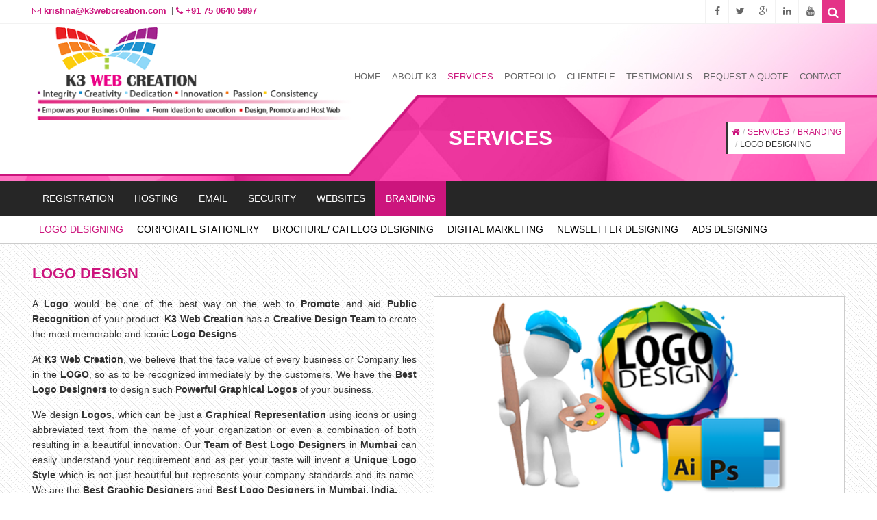

--- FILE ---
content_type: text/html
request_url: https://k3webcreation.com/service-logo-desigining.html
body_size: 16873
content:
<!doctype html>
<!--[if IE 8 ]><html class="ie ie8" lang="en"> <![endif]-->
<!--[if (gte IE 9)|!(IE)]><html lang="en" class="no-js"> <![endif]-->
<html lang="en">

<head>

  <!-- Basic -->
  <title>Logo Design  -“Web Design & Development Company in India“</title>

  <!-- Define Charset -->
  <meta charset="utf-8">

  <!-- Responsive Metatag -->  <meta name="viewport" content="width=device-width, initial-scale=1, maximum-scale=1">
  
  <!-- Page Description and keywords -->

 <meta name="keywords" content="Custom Web Design Kandivali, Mumbai, Western Mumbai, Central Mumbai, Static Web Design Kandivali, Mumbai, Western Mumbai, Central Mumbai, Business site designing Kandivali " />
	<meta name="description" content="Western Mumbai, Central Mumbai, Ecommerce Shopping Carts Kandivali, Mumbai, Western Mumbai, Central Mumbai, Flash Web Design Kandivali, Mumbai, " /><link rel="icon" href="favicon.ico" type="image/x-icon" />
	<link rel="shortcut icon" href="favicon.ico" type="image/x-icon" />
    <link rel="icon" type="image/png" sizes="192x192"  href="android-icon-192x192.png">
<link rel="icon" type="image/png" sizes="32x32" href="favicon-32x32.png">
<link rel="icon" type="image/png" sizes="96x96" href="favicon-96x96.png">
<link rel="icon" type="image/png" sizes="16x16" href="favicon-16x16.png">

  <!-- Bootstrap CSS  -->
  <link rel="stylesheet" href="asset/css/bootstrap.min.css" type="text/css" media="screen">
<!-- Font Awesome CSS -->
  <link rel="stylesheet" href="css/font-awesome.min.css" type="text/css" media="screen">

  <!-- Slicknav -->
  <link rel="stylesheet" type="text/css" href="css/slicknav.css" media="screen">

  <!-- Margo CSS Styles  -->
  <link rel="stylesheet" type="text/css" href="css/style.css" media="screen">

  <!-- Responsive CSS Styles  -->
  <link rel="stylesheet" type="text/css" href="css/responsive.css" media="screen">

  <!-- Css3 Transitions Styles  -->
  <link rel="stylesheet" type="text/css" href="css/animate.css" media="screen">

  <!-- Color CSS Styles  -->
 
 <style>
 p{ text-align:justify; text-align-last:left;}
 .service-boxed{height:475px;}
 </style>
 
  
  <link rel="stylesheet" type="text/css" href="css/colors/pink.css" title="pink" media="screen" />
  


  <!-- Margo JS  -->
  <script type="text/javascript" src="js/jquery-2.1.4.min.js"></script>
  <script type="text/javascript" src="js/jquery.migrate.js"></script>
  <script type="text/javascript" src="js/modernizrr.js"></script>
  <script type="text/javascript" src="asset/js/bootstrap.min.js"></script>
  <script type="text/javascript" src="js/jquery.fitvids.js"></script>
  <script type="text/javascript" src="js/owl.carousel.min.js"></script>
  <script type="text/javascript" src="js/nivo-lightbox.min.js"></script>
  <script type="text/javascript" src="js/jquery.isotope.min.js"></script>
  <script type="text/javascript" src="js/jquery.appear.js"></script>
  <script type="text/javascript" src="js/count-to.js"></script>
  <script type="text/javascript" src="js/jquery.textillate.js"></script>
  <script type="text/javascript" src="js/jquery.lettering.js"></script>
  <script type="text/javascript" src="js/jquery.easypiechart.min.js"></script>
  <script type="text/javascript" src="js/jquery.nicescroll.min.js"></script>
  <script type="text/javascript" src="js/jquery.parallax.js"></script>
  <script type="text/javascript" src="js/jquery.slicknav.js"></script>

  <!--[if IE 8]><script src="http://html5shiv.googlecode.com/svn/trunk/html5.js"></script><![endif]-->
  <!--[if lt IE 9]><script src="http://html5shiv.googlecode.com/svn/trunk/html5.js"></script><![endif]-->

</head>

<body>

  <!-- Container -->
  <div id="container">

    <!-- Start Header -->
   <!-- <div class="hidden-header"></div>-->
    <header class="clearfix" style="box-shadow:none;">

      <!-- Start Top Bar -->
      <div class="top-bar">
        <div class="container">
          <div class="row">
            <div class="col-md-6">
              <!-- Start Contact Info -->
              <ul class="contact-details">
                
                <li><a href="#"><i class="fa fa-envelope-o"></i> krishna@k3webcreation.com </a>
                </li>
                <li><a href="#"><i class="fa fa-phone"></i> +91 75 0640 5997</a>
                </li>
              </ul>
              <!-- End Contact Info -->
            </div>
            <div class="col-md-6">
              <!-- Start Social Links -->
              <ul class="social-list">
                <li>
                  <a class="facebook " data-placement="bottom" title="Facebook" href="#"><i class="fa fa-facebook"></i></a>
                </li>
                <li>
                  <a class="twitter " data-placement="bottom" title="Twitter" href="#"><i class="fa fa-twitter"></i></a>
                </li>
                <li>
                  <a class="google " data-placement="bottom" title="Google Plus" href="#"><i class="fa fa-google-plus"></i></a>
                </li>
                
                <li>
                  <a class="linkdin " data-placement="bottom" title="Linkedin" href="#"><i class="fa fa-linkedin"></i></a>
                </li>
                <li>
                  <a class="youtube " data-placement="bottom" title="youtube" href="#"><i class="fa fa-youtube"></i></a>
                </li>
                <!-- Stat Search -->
            <div class="search-side">
              <a class="show-search"><i class="fa fa-search"></i></a>
              <div class="search-form">
                <form autocomplete="off" role="search" method="get" class="searchform" action="#">
                  <input type="text" value="" name="s" id="s" placeholder="Search the site...">
                </form>
              </div>
            </div>
            <!-- End Search -->
              </ul>
              <!-- End Social Links -->
            </div>
          </div>
        </div>
      </div>
      <!-- End Top Bar -->

      <!-- Start Header ( Logo & Naviagtion ) -->
      <div class="navbar navbar-default navbar-top" style="box-shadow:none;">
        <div class="container" style="position:relative;">
          <div class="navbar-header">
            <!-- Stat Toggle Nav Link For Mobiles -->
            <button type="button" class="navbar-toggle" data-toggle="collapse" data-target=".navbar-collapse">
              <i class="fa fa-bars"></i>
            </button>
            <!-- End Toggle Nav Link For Mobiles -->
           <a class="navbar-brand" href="index.html"><img alt="" src="images/k3-logo2.png" class="logo"></a>
          </div>
          <div class="navbar-collapse collapse">
           
            <!-- Start Navigation List -->
            <ul class="nav navbar-nav navbar-right">
              <li>
                <a  href="index.html">Home</a>
              </li>
              <li style="position:relative;">
                <a href="#" >About K3</a>
                 <ul class="dropdown">
                  <li style="position:relative;">
                <a href="About.aspx">Company Profile</a></li>                  <li><a href="K3-Web-Life-Line.html">K3 Web Life Line</a></li>
                  <li><a href="Why-K3.html">Why K3 Web?</a></li>
<li><a href="K3-web-process.html">K3 Web Process</a></li>
<li><a href="our-experties.html">K3 Web Experties</a></li>
                  </ul>
              </li>
              <li>
                <a href="#" class="active">Services</a>
                <ul class="dropdown mega" style="width:100%; left:0; padding:20px;">
                                        <li>                                            <div class="yamm-content">
                            <div class="row">               
                        <!-- Start Service Icon 1 -->
                    	<div class="col-md-4 service-box service-icon-left">
                            <div class="service-icon">
                                <i class="fa fa-globe icon-mini-effect icon-effect-2"></i>
                            </div>
                            <div class="service-content">
                                 <a href="service-registration.html" style="padding:0;"><h4 class="classic-title"><span><strong>Registration</strong></span></h4></a>
                                <div class="sub-menu" >
                                  <p><a href="service-register-domain.html"><i class="fa fa-check-circle"></i> REGISTER A DOMAIN</a><br>
<a href="service-bulk-domain-registration.html"><i class="fa fa-check-circle"></i> BULK DOMAIN REGISTRATION</a> <br>
<a href="service-transfer-domain-name.html"><i class="fa fa-check-circle"></i> TRANSFER YOUR DOMAIN </a> <br>
<a href="service-add-ons-with-domain.html"><i class="fa fa-check-circle"></i> ADD-ON WITH DOMAIN </a></p></div>

                                
                                <a href="service-registration.html" class="minir">Read more</a>
                            </div>
                        </div>
                        <!-- End Service Icon 1 -->
                        
                        <!-- Start Service Icon 2 -->
                        <div class="col-md-4 service-box service-icon-left">
                            <div class="service-icon">
                                <i class="fa fa-cloud icon-mini-effect icon-effect-2"></i>
                            </div> <div class="service-content">
                                <a href="service-hosting.html" style="padding:0;"> <h4 class="classic-title"><span><strong>Hosting</strong></span></h4></a>
                                <div class="sub-menu">
                                  <p><a href="service-Linux-Shared-Hosting.html"><i class="fa fa-check-circle"></i> SHARED HOSTING</a><br>
<a href="service-vps-hosting.html"><i class="fa fa-check-circle"></i> SERVERS</a> 
</p></div>
                                 <a href="service-hosting.html" class="minir">Read more</a>
                            </div>
                        </div>
                        <!-- End Service Icon 2 -->
                        
                        <!-- Start Service Icon 3 -->
                        <div class="col-md-4 service-box service-icon-left">
                            <div class="service-icon">
                                <i class="fa fa-envelope icon-mini-effect icon-effect-2"></i>
                            </div> <div class="service-content">
                                <a href="service-email.html" style="padding:0;"> <h4 class="classic-title"><span><strong>Email</strong></span></h4></a>
                               <div class="sub-menu">
                                  <p><a href="service-business-email.html"><i class="fa fa-check-circle"></i> BUSINESS EMAIL</a><br>
<a href="service-enterprise-email-hosting.html"><i class="fa fa-check-circle"></i> ENTERPRISE EMAIL</a>  </p> </div>
                                 <a href="service-email.html" class="minir">Read more</a>
                          
                        </div>
                        </div>
                        <!-- End Service Icon 3 -->
                        </div>
                        <div class="row">
                        <!-- Start Service Icon 4 -->
                        <div class="col-md-4 service-box service-icon-left">
                            <div class="service-icon">
                                <i class="fa fa-lock icon-mini-effect icon-effect-2"></i>
                            </div>
                            <div class="service-content">
                                 <a href="service-security.html" style="padding:0;"><h4 class="classic-title"><span><strong>Security</strong></span></h4></a>
                                <div class="sub-menu" style="min-height:132px;">
                                  <p>
   <a href="service-codeguard.html"><i class="fa fa-check-circle"></i>  CODEGUARD WEBSITE BACKUP</a><br>
    <a href="service-sitelock.html"><i class="fa fa-check-circle"></i> SITELOCK MALWARE DETECTOR</a><br>
   <a href="service-digital-certificate.html"><i class="fa fa-check-circle"></i>  SSL CERTIFICATES</a>
</p></div>
                                 <a href="service-security.html" class="minir">Read more</a>
                            </div>
                        </div>
                        <!-- End Service Icon 4 -->
                        
                        <!-- Start Service Icon 5 -->
                        <div class="col-md-4 service-box service-icon-left">
                            <div class="service-icon">
                                <i class="fa fa-desktop icon-mini-effect icon-effect-2"></i>
                            </div>
                            <div class="service-content">
                                <a href="service-website.html" style="padding:0;"><h4 class="classic-title"><span><strong>Websites</strong></span></h4></a>
                                <div class="sub-menu" style="min-height:132px;">
                                  <p><a href="service-creative-websites.html"><i class="fa fa-check-circle"></i> WEBSITE DESIGNING</a><br>
<a href="service-web-application-development.html"><i class="fa fa-check-circle"></i> WEBSITE DEVELOPMENT</a> <br>
<a href="service-website-maintenance.html"><i class="fa fa-check-circle"></i> WEBSITE MAINTENANCE </a> <br>
<a href="service-website-promotion-content-writing.html"><i class="fa fa-check-circle"></i> WEBSITE PROMOTION </a></p></div>
                                 <a href="service-website.html" class="minir">Read more</a>
                            </div>
                        </div>
                        <!-- End Service Icon 5 -->
                        
                        <!-- Start Service Icon 6 -->
                        <div class="col-md-4 service-box service-icon-left">
                            <div class="service-icon">
                                <i class="fa fa-industry icon-mini-effect icon-effect-2"></i>
                            </div>
                            <div class="service-content">
                                <a href="service-branding.html" style="padding:0;"><h4 class="classic-title"><span><strong>Branding</strong></span></h4></a>
                                <div class="sub-menu" style="min-height:132px;">
                                  <p>
    <a href="service-logo-desigining.html"><i class="fa fa-check-circle"></i> LOGO DESIGNING</a><br>
    <a href="service-corporate-stationery.html"><i class="fa fa-check-circle"></i> CORPORATE  STATIONERY</a><br>
  <a href="service-brochure-designing.html"><i class="fa fa-check-circle"></i>   BROCHURE/ CATELOG DESIGNING</a><br>
  <a href="service-digital-marketing.html"><i class="fa fa-check-circle"></i>   DIGITAL MARKETING</a><br>
   <a href="service-newsletter-designing.html"><i class="fa fa-check-circle"></i>  NEWSLETTER DESIGNING</a><br>
    <a href="service-ads-designing.html"><i class="fa fa-check-circle"></i> ADS DESIGNING</a><br>
</p></div>
                                 <a href="service-branding.html" class="minir">Read more</a>
                            </div>
                        </div>
                        <!-- End Service Icon 6 -->
                    </div>
                 
                           </div>
</li>
                                    </ul>
             </li>
              <li>
                <a href="Portfolio.aspx">Portfolio</a>
              </li>
<li>
                <a href="Clienteles.aspx">Clientele</a>
              </li> 
<li>
                <a href="Testimonials.html">Testimonials</a>
              </li>

              <li><a href="Request_a_Quote.aspx">Request a Quote</a></li>
              <li style="position:relative;"><a href="Contact_Us.aspx">Contact</a>
               <ul class="dropdown" style="width:auto;">
                  <li><a href="career.html">Careers</a></li> 
                  </ul>
              </li>
            </ul>
            <!-- End Navigation List -->
          </div>
        </div>

          <!-- Mobile Menu Start -->
        <ul class="wpb-mobile-menu">
          <li>
            <a class="active" href="index.html">HOME</a>
          </li>
          <li>
            <a href="#">ABOUT K3</a>
            <ul class="dropdown ">
                  <li >
                <a href="About.aspx" class="uppercase">Company Profile</a></li>                  <li><a href="K3-Web-Life-Line.html" class="uppercase">K3 Web Life Line</a></li>
                  <li><a href="Why-K3.html" class="uppercase">Why K3 Web?</a></li>
<li><a href="K3-web-process.html" class="uppercase">K3 Web Process</a></li>
<li><a href="our-experties.html" class="uppercase">K3 Web Experties</a></li>
                  </ul>
          </li>
          <li>
            <a href="portfolio-3.html">SERVICES</a>
            <ul class="dropdown">
              <li><a href="service-registration.html">REGISTRATION</a>
              <ul>  <li><a href="service-register-domain.html">REGISTER A DOMAIN</a></li>
<li><a href="service-bulk-domain-registration.html">BULK DOMAIN REGISTRATION</a></li>
<li><a href="service-transfer-domain-name.html">TRANSFER YOUR DOMAIN</a></li>
<li><a href="service-add-ons-with-domain.html">ADD-ON WITH DOMAIN</a></li>
</ul>
              </li>
              <li><a href="service-hosting.html">HOSTING</a>
              <ul >  <li><a href="service-Linux-Shared-Hosting.html">LINUX SHARED HOSTING</a></li>
<li><a href="service-Windows-Shared-Hosting.html">WINDOWS SHARED  HOSTING</a></li>
<li><a href="service-vps-hosting.html">VIRTUAL  PRIVATE SERVERS (VPS)</a></li>
<li><a href="service-dedicated-servers.html">DEDICATED SERVERS</a></li>
<li><a href="service-managed-servers.html">MANAGED SERVERS</a></li>
</ul>
              </li>
              <li><a href="service-email.html">EMAIL</a>
              <ul>
                <li><a href="service-business-email.html">BUSINESS EMAIL</a></li>
 <li><a href="service-enterprise-email-hosting.html">ENTERPRISE EMAIL</a></li>
               </ul>
              </li>
              <li><a href="service-security.html">SECURITY</a>
              <ul>  <li><a href="service-codeguard.html">CODEGUARD  WEBSITE BACKUP</a></li>
<li><a href="service-sitelock.html">SITELOCK MALWARE DETECTOR</a></li>
<li><a href="service-digital-certificate.html">SSL  CERTIFICATES</a></li>

</ul>
              </li>
              <li><a href="service-website.html">WEBSITES</a>
             <ul class="dropdown"><li><a href="service-creative-websites.html"> WEBSITE DESIGNING</a>
             <ul>  <li><a href="service-creative-websites.html">CREATIVE WEBSITES</a></li>
<li><a href="service-CMS-websites.html">CMS WEBSITES</a></li>
<li><a href="service-mobile-responsive-websites.html">MOBILE  (RESPONSIVE) WEBSITES</a></li>
<li><a href="service-e-commerce-website-designing.html">E - COMMERCE WEBSITES</a></li>
</ul>
             </li>
              <li><a href="service-web-application-development.html">WEBSITE DEVELOPMENT</a>
              <ul>  <li><a href="service-web-application-development.html">APPLICATIONS</a></li>
 <li><a href="service-ecommerce-application.html">E - COMMERCE</a></li>
<li><a href="service-mobile-app-development.html">MOBILE APPS</a></li>
<li><a href="service-web-portal.html">WEB PORTAL</a></li>
<li><a href="service-payment-gateway.html">PAYMENT GATEWAY</a></li>
</ul>
              </li>
              <li><a href="service-website-maintenance.html">WEBSITE MAINTENANCE</a></li>
              <li><a href="service-website-promotion-content-writing.html">WEBSITE PROMOTION</a>
              <ul>  <li><a href="service-website-promotion-content-writing.html">CONTENT WRITING</a></li>
<li><a href="service-email-marketing.html">EMAIL MARKETING</a></li>
<li><a href="service-Search-Engine-Optimization.html">SEARCH  ENGINE OPTIMIZATION(SEO)</a></li>
<li><a href="service-social-media-optimization-SMO.html">SOCIAL MEDIA OPTIMIZATION (SMO)</a></li>
<li><a href="service-Pay-Per-Click.html">PAY PER CLICK (PPC)</a></li>
</ul>
              </li>
              </ul>
              </li>
              <li><a href="service-branding.html">BRANDING</a>
              <ul>  <li><a href="service-logo-desigining.html">LOGO DESIGNING</a></li>
<li><a href="service-corporate-stationery.html">CORPORATE  STATIONERY</a></li>
<li><a href="service-brochure-designing.html">BROCHURE/ CATELOG DESIGNING</a></li>
<li><a href="service-digital-marketing.html">DIGITAL MARKETING</a></li>
<li><a href="service-newsletter-designing.html">NEWSLETTER DESIGNING</a></li>
<li><a href="service-ads-designing.html">ADS DESIGNING</a></li>

</ul>
              </li>
              
            </ul>
          </li>
          <li>
            <a href="Portfolio.aspx">PORTFOLIO</a></li>
          
          <li>
            <a href="Testimonials.html">Testimonials</a></li>
          <li>
            <a href="Request_a_Quote.aspx">REQUEST A QUOTE</a>
          </li>
           <li style="position:relative;"><a href="Contact_Us.aspx">CONTACT</a>
               <ul class="dropdown" style="width:auto;">
                  <li><a href="career.html">CAREER</a>
                  </li> 
                  </ul>
              </li>
        </ul>
        <!-- Mobile Menu End -->

      </div>
      <!-- End Header ( Logo & Naviagtion ) -->

    </header>
    <!-- End Header -->


  <!-- Start Page Banner -->
    <div class="page-banner" style="padding:40px 0; background: url(images/title-bg.png) center #f9f9f9; position:relative;">
    <img src="images/about-bg.png" alt="" style="position:absolute; top:0;"/>
<div class="container">
      <div class="row">
          <div class="col-md-6 text-right">
           
            
          </div>
             <div class="col-md-6">
            <h2 style="margin:9px 0; float: left;">Services</h2>
            
         
            <ul class="breadcrumbs pull-right" style="background-color:#fff; border-left:3px solid #333; padding:5px; margin-top:0;">
              <li><a href="index.html" style="color:#cc157d;"><i class="fa fa-home"></i></a></li>
              <li style="color:#cc157d;">Services</li>
              <li><a href="service-branding.html" style="color:#cc157d; font-weight:300;">Branding</a></li><br>
			  <li style="color:#333;">LOGO DESIGNING</li>
            </ul>
          </div>
      </div>
      </div>
    </div>
    <!-- End Page Banner -->

<section style="" id="secondnav" class="services affix-top">
<div class="container">
<div class="row">
<div class="col-md-12">
<div class="navbar secondary-nav ">
<!--<div class="navbar-header">
<button type="button" class="navbar-toggle" data-toggle="collapse" data-target=".second-nav">
<span class="icon-bar"></span>
<span class="icon-bar"></span>
<span class="icon-bar"></span>
</button>-->
<!--<a class="navbar-brand" href="#">Services</a>
</div>-->
<div class="second-nav " style="padding-left:0;">

<ul id="menu-services" class="nav navbar-nav">
<li id="menu-item-1951" class="menu-item menu-item-type-post_type menu-item-object-page menu-item-1951 " style="margin-left:0;"><a title="REGISTRATION" href="service-registration.html"  style="margin-left:0;">Registration</a></li>
<li id="menu-item-2437" class="menu-item menu-item-type-post_type menu-item-object-page menu-item-2437"><a title="HOSTING" href="service-hosting.html">HOSTING</a></li>
<li id="menu-item-4488" class="menu-item menu-item-type-post_type menu-item-object-page menu-item-4488"><a title="EMAIL " href="service-email.html">EMAIL</a></li>
<li id="menu-item-4526" class="menu-item menu-item-type-post_type menu-item-object-page menu-item-4526"><a title="SECURITY" href="service-security.html">SECURITY</a></li>
<li id="menu-item-1950" class="menu-item menu-item-type-post_type menu-item-object-page menu-item-1950"><a title="WEBSITES" href="service-website.html" >WEBSITES</a></li>
<li id="menu-item-2885" class="menu-item menu-item-type-post_type menu-item-object-page menu-item-2885"><a title="BRANDING" href="service-branding.html" class="current">BRANDING</a></li>
</ul> </div>
</div>
</div>
</div>
</div>
</section>

<div id="third-nav">
<div class="container">
<ul >
<li style="margin-left:0;"><a title="LOGO DESIGNING" href="service-logo-desigining.html"  style="margin-left:0;color:#CC157D; ">LOGO DESIGNING</a></li>
<li ><a title="CORPORATE STATIONERY" href="service-corporate-stationery.html" >CORPORATE STATIONERY </a></li>
<li ><a title="BROCHURE/ CATELOG DESIGNING " href="service-brochure-designing.html">BROCHURE/ CATELOG DESIGNING</a></li>
<li ><a title="DIGITAL MARKETING" href="service-digital-marketing.html">DIGITAL MARKETING </a></li>
<li ><a title="NEWSLETTER DESIGNING" href="service-newsletter-designing.html">NEWSLETTER DESIGNING </a></li>
<li ><a title="ADS DESIGNING" href="service-ads-designing.html">ADS DESIGNING </a></li></ul> 
</div>
</div>

      <!-- Start Content -->
   <div id="content">
      <div class="container">

                                           
                                           
<div class="page-content" >
<h2 class="classic-title"><span><strong>Logo Design</strong></span></h2> 

 <div class="row">
	<div  class="col-md-12">

<!--<div id="modal_div" class="modal-wrapper" style="display:none">
	<div style="width: 1349px; height: 2099px;" class="modal_overlay"></div>
	<div class="modal_content">
		<br><br><br><br>
		<img src="Domain%20Registration%20-%20Search%20and%20Buy%20Domain_files/getImage.gif"><br><br>
		<div class="pre"></div>
		<br><br>
		<div class="processing_note" style="font: 12px verdana, arial, sans-serif; color: #515151;">
			<strong>Processing your request......</strong><br><small>Please wait while the browser redirects</small><br><br><br>
		</div>
	</div>
</div>
<script type="text/javascript" src="Domain%20Registration%20-%20Search%20and%20Buy%20Domain_files/specialtld_tooltip.js"></script>-->


 <img src="images/logo-design2.png" alt=""  style="background-color:#fff;" class="img-responsive pull-right branding-img"/>
	  <p>A <strong>Logo</strong> would be one of the best way on  the web to <strong>Promote</strong> and aid <strong>Public Recognition</strong> of your product. <strong>K3  Web Creation</strong> has a <strong>Creative Design  Team</strong> to create the most memorable and iconic <strong>Logo Designs</strong>.</p>
	    <p>At <strong>K3 Web Creation</strong>, we believe that the  face value of every business or Company lies in the <strong>LOGO</strong>, so as to be recognized immediately by the customers. We have  the <strong>Best Logo Designers</strong> to design  such <strong>Powerful Graphical Logos</strong> of  your business.</p> 
	    <p>We design <strong>Logos</strong>, which  can be just a <strong>Graphical Representation</strong> using icons or using abbreviated text from the name of your organization or  even a combination of both resulting in a beautiful innovation. Our <strong>Team of Best Logo Designers</strong> in <strong>Mumbai</strong> can easily understand your requirement  and as per your taste will invent a <strong>Unique  Logo Style</strong> which is not just beautiful but represents your company  standards and its name. We are the <strong>Best  Graphic Designers</strong> and <strong>Best Logo Designers  in Mumbai, India.</strong>
	      </p>

	
<div class="hr5" style="margin-top:25px; margin-bottom:35px;"></div>

       
       
    <!-- Content -->
  
    <br>
        
        
    	<div class="clear"></div>
       
          
	
    </div>
  <!-- Content -->
</div>
        <!-- Start Services Icons -->
        <div class="row life-line" style="margin-top:35px;">

          <!-- Start Service Icon 1 -->
          <div class="col-md-4 col-sm-6 service-box service-center">
            <div class="service-boxed" style="border:1px solid #DC0FAE;">
              <div class="service-icon" style="margin-top:-25px;">
                <i class="fa fa-angellist icon-large-effect icon-effect-2"></i>
              </div>
              <div class="service-content">
                <h4 class="accent-color"><strong>Unique</strong></h4><br>
                <p>Your <strong>Logo Design</strong> should stand out in the  marketplace and be instantly recognizable by your audience. Staying away from  generic, overused visuals or icons is a great way to do this. While your <strong>Logo</strong> should convey what makes your  business unique, it doesn't necessarily have to illustrate the product or  service you provide. Using high quality, professional fonts and typography can  also help your brand look unique, while adding credibility to the design.</p>
</div>
            </div>
          </div>
          <!-- End Service Icon 1 -->

          <!-- Start Service Icon 2 -->
          <div class="col-md-4 col-sm-6 service-box service-center">
            <div class="service-boxed" style="border:1px solid #DC0FAE;">
              <div class="service-icon" style="margin-top:-25px;">
                <i class="fa fa-retweet icon-large-effect icon-effect-2"></i>
              </div>
              <div class="service-content">
                <h4 class="accent-color"><strong>Flexible</strong></h4><br>
                <p>A <strong>Strong Logo</strong> should translate well  across a variety of different media. A <strong>Logo  Design</strong> that looks fantastic on a website should also impress potential  clients that receive your business card or see your <strong>Logo</strong> on a large billboard. This means that your <strong>Logo</strong> should be optimized for every  channel on which it could be presented so that you can avoid blurry images or  other sizing problems. If your <strong>Logo</strong> does not make the transition from one medium to another flawlessly, your  company's legitimacy could suffer.</p>
                <p><br> 
                  <br>
                </p>
              </div>
            </div>
          </div>
          <!-- End Service Icon 2 -->

          <!-- Start Service Icon 3 -->
          <div class="col-md-4 col-sm-6 service-box service-center">
            <div class="service-boxed" style="border:1px solid #DC0FAE;">
              <div class="service-icon" style="margin-top:-25px;">
                <i class="fa  fa-smile-o icon-large-effect icon-effect-2"></i>
              </div>
              <div class="service-content">
                <h4 class="accent-color"><strong>Simple</strong></h4><br>
                <p><strong>Effective Logo Designs</strong> rely on <strong>Simplicity</strong>. The best designs  are simple and work well with color and text but are also easily recognizable  by audiences without them. Adding extra effects or text to a website design can  distract audiences from your iconic imagery and cheapen the design. They can  also detract in a big way for icons that feature unreadable text due to small  font size.</p>
                <p><br>
                  <br><br> 
                </p>
              </div>
            </div>
          </div>
          <!-- End Service Icon 3 -->

         

        </div>
        <!-- End Services Icons -->

 <!-- Start Services Icons -->
        <div class="row life-line" style="margin-top:35px;">

          <!-- Start Service Icon 1 -->
          <div class="col-md-4 col-sm-6 service-box service-center">
            <div class="service-boxed" style="border:1px solid #DC0FAE;">
              <div class="service-icon" style="margin-top:-25px;">
                <i class="fa fa-lightbulb-o icon-large-effect icon-effect-2"></i>
              </div>
              <div class="service-content">
                <h4 class="accent-color"><strong>Memorable</strong></h4><br>
                <p>A <strong>Great Logo Design</strong> needs to resonate  with users on first glance for it to truly be memorable. Having brand recognition  among audiences will help build familiarity and increase both your brand's  trust and credibility in the marketplace. Using a great design in tandem with  great marketing will help your brand create relevant associations with your  business among audiences and also make your brand a serious competitor in your  industry's marketplace.</p>
</div>
            </div>
          </div>
          <!-- End Service Icon 1 -->

          <!-- Start Service Icon 2 -->
          <div class="col-md-4 col-sm-6 service-box service-center">
            <div class="service-boxed" style="border:1px solid #DC0FAE;">
              <div class="service-icon" style="margin-top:-25px;">
                <i class="fa icon-large-effect icon-effect-2"><svg version="1.1" id="Capa_1" xmlns="http://www.w3.org/2000/svg" xmlns:xlink="http://www.w3.org/1999/xlink" x="0px" y="0px"
	 viewBox="0 0 483.809 483.809" style="enable-background:new 0 0 483.809 483.809; width:55%; margin-top:15px;" xml:space="preserve">
<g>
	<path d="M194.905,93.725c-4.907-8.332-13.982-13.54-23.861-13.714c-0.109-0.016-0.189-0.063-0.285-0.063
		c-0.063,0-0.127,0.033-0.203,0.048c-9.704,0.063-18.828,5.271-23.861,13.715L45.849,264.273
		c-9.622,16.191-8.992,36.818,1.659,52.567l33.644,49.286c-2.507,0.82-4.873,2.051-6.752,3.99c-3.078,3.19-4.733,7.513-4.545,11.949
		l3.265,86.025c0.333,8.773,7.546,15.717,16.317,15.717l162.66-0.016c8.775,0,15.988-6.945,16.316-15.719l3.281-86.008
		c0.176-4.436-1.463-8.759-4.543-11.949c-1.88-1.939-4.246-3.17-6.77-3.99l33.582-49.207c10.72-15.606,11.381-36.249,1.703-52.583
		L194.905,93.725z M236.362,451.125l-131.207,0.015l-2.018-53.357h135.281L236.362,451.125z M267.008,298.474l-40.617,59.511
		c-2.984,4.4-7.956,7.023-13.447,7.023c-0.017,0-0.017,0-0.017,0l-84.319,0.047c-5.477-0.017-10.418-2.637-13.51-7.134
		l-40.558-59.417c-3.565-5.286-3.8-12.168-0.601-17.58l80.488-136.114l0.013,98.239c-11.075,5.887-18.696,17.374-18.696,30.773
		c0,19.378,15.699,35.082,35.014,35.034c19.352,0.016,35.006-15.639,35.006-35.034c0.033-13.399-7.592-24.887-18.652-30.773
		l-0.018-98.303l80.455,136.224C270.783,286.432,270.579,293.264,267.008,298.474z"/>
	<path d="M420.249,64.846h-40.352V24.508C379.897,10.97,368.924,0,355.403,0c-13.541,0-24.508,10.97-24.508,24.508v40.338h-40.338
		c-13.523,0-24.508,10.967-24.508,24.491c0,13.54,10.984,24.511,24.508,24.511h40.338v40.352c0,13.524,10.967,24.508,24.508,24.508
		c13.522,0,24.494-10.983,24.494-24.508v-40.352h40.352c13.539,0,24.508-10.971,24.508-24.511
		C444.757,75.813,433.788,64.846,420.249,64.846z"/>
</g>

</svg></i>
              </div>
              <div class="service-content">
                <h4 class="accent-color"><strong>Illustrative</strong></h4><br>
                <p>Even  though your <strong>Logo Design</strong> doesn't have  to directly show to your products or services, it should reflect something  about your company's values or culture. Ideally your company's culture  resonates with the thoughts or beliefs of your target audience. Understanding  and defining your target audience will go a long way towards being able to  craft an effective and appropriate logo for your brand that resonates with your  audience and helps add legitimacy to your business. Part of creating a  captivating logo is choosing an appropriate color that helps conjure the  emotions you want from viewers.</p>
<p><br> 
                  <br>
                </p>
              </div>
            </div>
          </div>
          <!-- End Service Icon 2 -->

          <!-- Start Service Icon 3 -->
          <div class="col-md-4 col-sm-6 service-box service-center">
            <div class="service-boxed" style="border:1px solid #DC0FAE;">
              <div class="service-icon" style="margin-top:-25px;">
                <i class="fa fa-info-circle icon-large-effect icon-effect-2"></i>
              </div>
              <div class="service-content">
                <h4 class="accent-color"><strong>Informative</strong></h4><br>
                <p>While  a <strong>Well-Designed Company Logo</strong> does  not have to reflect exactly what your company does, it should be an educational  experience for your audience. Looking at your logo should help audiences to  understand what your brand is about either by conveying what you do, what your  company culture is like, or by making it clear what your company does for your  consumers.</p>
<p><br>
                  <br><br> 
                </p>
              </div>
            </div>
          </div>
          <!-- End Service Icon 3 -->

         

        </div>
        <!-- End Services Icons -->


<!-- Start Services Icons -->
        <div class="row life-line" style="margin-top:35px;">

          <!-- Start Service Icon 1 -->
          <div class="col-md-12 col-sm-12 service-box service-center">
            <div class="service-boxed" style="border:1px solid #DC0FAE; height:auto; background-color:#fff;">
              <div class="service-icon" style="margin-top:-25px;">
                <i class="fa fa-paint-brush icon-large-effect icon-effect-2"></i>
              </div>
              <div class="service-content">
                <h4 class="accent-color"><strong>logo Designing</strong></h4><br>
              <img src="images/logo-imgs.png" alt="" class="img-responsive1"/>              </div>
            </div>
          </div>
          <!-- End Service Icon 1 -->


         

        </div>
        <!-- End Services Icons -->



</div>
         
       
           

        <!-- End Services Icons -->

        <!-- Divider -->
        <div class="hr5" style="margin-top:25px; margin-bottom:35px;"></div>
        
          <!-- Start Call Action --><div class="call-action call-action-boxed call-action-style3 clearfix">
            <!-- Call Action Button -->
            <div class="button-side" style="margin-top:10px; width:50%;"><a href="#" class="btn-system border-btn btn-large btn-wite" style="font-size:15px; width:40%;margin:15px; text-align:center; font-weight:bold;"><i class="fa fa-phone-square"></i> <strong>+91 75 0640 5997</strong></a> <a href="mailto:krishna@k3webcreation.com" class="btn-system border-btn btn-large" style="text-transform:lowercase;font-size:15px; font-weight:bold;width:45%;text-align:center; "><i class="fa fa-envelope"></i> krishna@k3webcreation.com</a><br><a href="Portfolio.aspx" class="btn-system border-btn btn-large btn-blocktext-align:center;  " style="margin:15px;width:40%;text-align:center; "><i class="fa fa-file "></i> <strong>View Our Portfolio</strong></a> <a href="Request_a_Quote.aspx" class="btn-system border-btn btn-large blue btn-block" style=" margin:15px 5px 0 0; width:45%;text-align:center; 	"><i class="fa fa-pencil"></i> <strong>Request A Quote</strong></a></div>
            <!-- Call Action Text -->
            <h2 class="primary text-center" style="text-transform:uppercase; width:50%; font-weight:700; margin:15px 0 0 0">India’s most Promising <br>
            Web  Design AND Development Company</h2>
            
          </div><!-- End Call Action -->
        <p>&nbsp;</p>
       
</div>
        </div>
        </div>
    <!-- End content -->


      
   
    


    <!-- Start Footer -->
    <footer>
      <div class="container">
        <div class="row footer-widgets">

          <!-- Start Subscribe & Social Links Widget -->
        <div class="col-md-5ths col-xs-6">
            <div class="footer-widget contact-widget">
              <h4><img src="images/footer-k3.png" class="img-responsive" alt="Footer Logo" /></h4>
              <p>As a multidispline IT & Web solutions company, K3 Web Creation provides strategically branded, responsive website to companies looking to strengthen their digital presence and expand their market reach</p>
              <ul> <li class="text-left"><i class="fa fa-envelope-o"></i> <strong>Email: <a href="mailto:krishna@k3webcreation.com" class="accent-color">krishna@k3webcreation.com</a>	</strong></li>
              
              <li><i class="fa fa-mobile"></i> <strong>Phone:</strong> <br><span class="accent-color">+91 75 0640 5997</span></li>
              <li><i class="fa fa-skype"></i> <strong>Skype:</strong> <br><span class="accent-color">k3webcreation</span></li></ul>
            </div>
            
          </div>
          <!-- .col-md-3 -->
          <!-- End Subscribe & Social Links Widget -->


          <!-- Start Twitter Widget -->
          <div class="col-md-5ths col-xs-6">
            <div class="footer-widget twitter-widget">
             
                
             
               <h4>REGISTRATION<span class="head-line"></span></h4>
             <ul >  <li><a href="service-register-domain.html">REGISTER A DOMAIN</a></li>
<li><a href="service-bulk-domain-registration.html">BULK DOMAIN REGISTRATION</a></li>
<li><a href="service-transfer-domain-name.html">TRANSFER YOUR DOMAIN</a></li>
<li><a href="service-add-ons-with-domain.html">ADD-ON WITH DOMAIN</a></li>
</ul> <h4>BRANDING<span class="head-line"></span></h4>
             <ul>  <li><a href="service-logo-desigining.html">LOGO DESIGNING</a></li>
<li><a href="service-corporate-stationery.html">CORPORATE  STATIONERY</a></li>
<li><a href="service-brochure-designing.html">BROCHURE/ CATELOG DESIGNING</a></li>
<li><a href="service-digital-marketing.html">DIGITAL MARKETING</a></li>
<li><a href="service-newsletter-designing.html">NEWSLETTER DESIGNING</a></li>
<li><a href="service-ads-designing.html">ADS DESIGNING</a></li>

</ul>





            </div>
          </div>
          <!-- .col-md-3 -->
          <!-- End Twitter Widget -->


          <!-- Start Flickr Widget -->
          <div class="col-xs-5ths2">
          <div class="row">
           <div class="footer-widget twitter-widget col-md-12" style="margin-bottom:0;">
            <h4>WEBSITES<span class="head-line" style="width:100%;"></span></h4>
            </div>
                    <div class="footer-widget twitter-widget col-md-6">
             
            
<strong><a href="service-creative-websites.html">WEBSITE DESIGNING</a><span class="head-line"></span></strong><br>
             <ul style="margin-top:10px;">  <li><a href="service-creative-websites.html">CREATIVE WEBSITES</a></li>
<li><a href="service-CMS-websites.html">CMS WEBSITES</a></li>
<li><a href="service-mobile-responsive-websites.html">MOBILE  (RESPONSIVE) WEBSITES</a></li>
<li><a href="service-e-commerce-website-designing.html">E - COMMERCE WEBSITES</a></li>
</ul>

<strong><a href="service-web-application-development.html">WEBSITE DEVELOPMENT</a><span class="head-line"></span></strong><br><ul style="margin-top:10px;">  <li><a href="service-web-application-development.html">APPLICATIONS</a></li>
 <li><a href="service-ecommerce-application.html">E - COMMERCE</a></li>
<li><a href="service-mobile-app-development.html">MOBILE APPS</a></li>
<li><a href="service-web-portal.html">WEB PORTAL</a></li>
<li><a href="service-payment-gateway.html">PAYMENT GATEWAY</a></li>
</ul> <strong><a href="service-website-maintenance.html">WEBSITE MAINTENANCE</a><span class="head-line"></span></strong><br><br>
</div>
          
        
          <!-- .col-md-3 -->
          <!-- End Flickr Widget -->
  <!-- Start Contact Widget -->
        
            <div class="footer-widget twitter-widget col-md-6">
           
            
<strong  style="margin-top:10px;"><a href="service-website-promotion-content-writing.html">WEBSITE PROMOTION</a><span class="head-line"></span></strong><br>

<ul style="margin-top:10px;">  <li><a href="service-website-promotion-content-writing.html">CONTENT WRITING</a></li>
<li><a href="service-email-marketing.html">EMAIL MARKETING</a></li>
<li><a href="service-Search-Engine-Optimization.html">SEARCH  ENGINE OPTIMIZATION(SEO)</a></li>
<li><a href="service-social-media-optimization-SMO.html">SOCIAL MEDIA OPTIMIZATION (SMO)</a></li>
<li><a href="service-Pay-Per-Click.html">PAY PER CLICK (PPC)</a></li>
</ul>

<h4>EMAIL<span class="head-line"></span></h4>
              <ul>
                <li><a href="service-business-email.html">BUSINESS EMAIL</a></li>
 <li><a href="service-enterprise-email-hosting.html">ENTERPRISE EMAIL</a></li>
               </ul>

</div> 
          </div>
            </div>
           <div class="col-md-5ths col-xs-6">
            <div class="footer-widget twitter-widget">
             <h4>HOSTING<span class="head-line"></span></h4>
<strong>SHARED HOSTING<span class="head-line"></span></strong><br>
             <ul style="margin-top:10px;">  <li><a href="service-Linux-Shared-Hosting.html">LINUX SHARED HOSTING</a></li>
<li><a href="service-Windows-Shared-Hosting.html">WINDOWS SHARED  HOSTING</a></li>
</ul>


<strong>SERVERS<span class="head-line"></span></strong><br>
             <ul style="margin-top:10px;">  <li><a href="service-vps-hosting.html">VIRTUAL  PRIVATE SERVERS (VPS)</a></li>
<li><a href="service-dedicated-servers.html">DEDICATED SERVERS</a></li>
<li><a href="service-managed-servers.html">MANAGED SERVERS</a></li>
</ul>
   <h4>SECURITY<span class="head-line"></span></h4>
             <ul>  <li><a href="service-codeguard.html">CODEGUARD  WEBSITE BACKUP</a></li>
<li><a href="service-sitelock.html">SITELOCK MALWARE DETECTOR</a></li>
<li><a href="service-digital-certificate.html">SSL  CERTIFICATES</a></li>

</ul>

</ul>
              
</div> 
            </div>
          <!-- .col-md-3 -->

          <!-- Start Contact Widget -->
         <!-- <div class="col-md-5ths col-xs-6">
            <div class="footer-widget twitter-widget">
             
               <h4>CONTACT :<span class="head-line"></span></h4>
             <ul>  <li>india : +91 75 0640 5997</li></ul>
             <h4>oFFICE :<span class="head-line"></span></h4>
             <ul>  <li>Kandivali, Mumbai, India.</li></ul>
             <h4>email : <span class="head-line"></span></h4>
             <ul>  <li>krishna@k3webcreation.com</li></ul>
             <h4>SKYPe :<span class="head-line"></span></h4>
             <ul>  <li>krisnamehta1976</li></ul>
            </div>
          </div>-->
          <!-- .col-md-3 -->
          <!-- End Contact Widget -->
         
</div>
</div>
       
        <!-- .row -->

        <!-- Start Copyright -->
        <div class="copyright-section">
        <div class="container">
          <div class="row">
            <div class="col-md-8">
              
              <ul class="footer-nav">
              <li><a href="index.html">Home </a></li>   <li><a href="About.aspx">About K3</a></li>  <!-- <li><a href="#">Services</a></li>-->   <li><a href="Portfolio.aspx">Portfolio</a></li> <li>
                <a href="Clienteles.aspx">Clientele</a>
              </li>   <li><a href="Testimonials.html">Testimonials</a></li> <li><a href="Request_a_Quote.aspx">Request a Quote</a></li> <li><a href="Contact_Us.aspx">Contact </a></li>   <li><a href="sitemap.html">Sitemap</a></li>
              
              </ul><br> <p>&copy; 2016-17<a href="#" style="color:#cc157d;"> k3wecreation</a> All rights reserved.</p>
            </div>
            <div class="col-md-4">
               <ul class="social-icons pull-right">
                <li>
                  <a class="facebook" href="#"><i class="fa fa-facebook"></i></a>
                </li>
                <li>
                  <a class="twitter" href="#"><i class="fa fa-twitter"></i></a>
                </li>
                <li>
                  <a class="google" href="#"><i class="fa fa-google-plus"></i></a>
                </li>
               <li>
                  <a class="linkdin" href="#"><i class="fa fa-linkedin"></i></a>
                </li>
                <li>
                  <a class="vimeo" href="#"><i class="fa fa-youtube"></i></a>
                </li></ul>
            </div>
          </div>
          </div>
        </div>

        <!-- End Copyright -->

    </footer>
    <!-- End Footer -->

  <!-- End Container -->

  <!-- Go To Top Link -->
  <a href="#" class="back-to-top"><i class="fa fa-angle-up"></i></a>

  

      <script type="text/javascript" src="js/script-k3.js"></script><script src="js/OnlineChat.js" type="text/javascript"></script>

</body>

</html>

--- FILE ---
content_type: text/css
request_url: https://k3webcreation.com/css/slicknav.css
body_size: 3495
content:
/*!
 * SlickNav Responsive Mobile Menu v1.0.3
 * (c) 2015 Josh Cope
 * licensed under MIT
 */
.slicknav_btn {
  cursor: pointer;
  display: block;
  float: right;
  height: 35px;
  line-height: 50px;
  padding: 10px 0 9px;
  position: relative;
  vertical-align: middle;
  width: 44px;
}
  .slicknav_btn .slicknav_icon-bar + .slicknav_icon-bar {
    margin-top: 0.188em; }

.slicknav_menu {
  *zoom: 1; }
  .slicknav_menu .slicknav_menutxt {
    display: block;
    line-height: 1.188em;
    float: left; }
  .slicknav_menu .slicknav_icon {
    margin: 0.188em 0 0 0.438em; }
  .slicknav_menu .slicknav_no-text {
    margin: 0; }
  .slicknav_menu .slicknav_icon-bar {
    display: block;
    width: 1.125em;
    height: 0.125em;
    margin: 0 auto;
    -webkit-border-radius: 1px;
    -moz-border-radius: 1px;
    border-radius: 1px;
    -webkit-transition: all 0.2s linear;
    -moz-transition: all 0.2s linear;
    -o-transition: all 0.2s linear;
    transition: all 0.2s linear;
  }

  .slicknav_menu .slicknav_btn:hover .slicknav_icon-bar{
    background: #ffffff;
  }
  .slicknav_menu:before {
    content: " ";
    display: table; }
  .slicknav_menu:after {
    content: " ";
    display: table;
    clear: both; }

.slicknav_nav {
  clear: both; }
  .slicknav_nav ul {
    display: block; }
  .slicknav_nav li {
    display: block; 
    line-height: 30px;
  }
  .slicknav_nav li:not(:first-child){
    border-top: 1px solid rgba(0,0,0,0.04);
  }
  .slicknav_nav .slicknav_arrow {
     background: #ededed;
    float: right;
    text-align: center;
    width: 35px;
    color: #666;
  }
  .slicknav_nav .slicknav_item {
    cursor: pointer; }
    .slicknav_nav .slicknav_item a {
      display: inline; }
  .slicknav_nav .slicknav_row {
    display: block; }
  .slicknav_nav a {
    display: block; }
  .slicknav_nav .slicknav_parent-link a {
    display: inline; }

.slicknav_brand {
  float: left; }

.slicknav_menu {
  font-size: 16px;
  box-sizing: border-box;
}
.slicknav_menu ul{
  background: #fff;
  margin-top: 95px;
}
  .slicknav_menu * {
    box-sizing: border-box; }
  .slicknav_menu .slicknav_menutxt {
    color: #fff;
    font-weight: bold;
    text-shadow: 0 1px 3px #000; }

.slicknav_btn {
  border: 1px solid;
  border-radius: 0;
  margin: 16px 15px;
  -webkit-transition: all 0.2s linear;
  -moz-transition: all 0.2s linear;
  -o-transition: all 0.2s linear;
  transition: all 0.2s linear;
}

.slicknav_nav {
  color: #fff;
  font-size: 0.875em;
  list-style: outside none none;
  margin: 0;
  max-height: 350px;
  overflow-y: scroll;
  padding: 0;
  width: 100%;
}
  .slicknav_nav ul {
    list-style: none;
    overflow: hidden;
    padding: 0;
    margin: 0 0 0 20px; }
  .slicknav_nav .slicknav_row {
    padding: 5px 10px;
    margin: 2px 5px; }
  .slicknav_nav a {
    padding: 5px 10px;
    margin: 2px 5px;
    text-decoration: none;
    color: #666; }
  .slicknav_nav .slicknav_txtnode {
    margin-left: 15px; }
  .slicknav_nav .slicknav_item a {
    padding: 0;
    margin: 0; }
  .slicknav_nav .slicknav_parent-link a {
    padding: 0;
    margin: 0; }

.slicknav_brand {
  color: #fff;
  font-size: 18px;
  line-height: 30px;
  padding: 7px 12px;
  height: 44px; }
  
  
  
  
  
  
  
  
  
  
  .navbar .dropdown-menu:not(.yamm-dropdown-menu) li {
    background: transparent;
    border: none;
    border-top: 1px solid #E6E9ED;
}
.navbar .dropdown-menu:not(.yamm-dropdown-menu) li:first-child {
    border: none;
}
.navbar .dropdown-menu:not(.yamm-dropdown-menu) li a {
	line-height: 18px;
    padding: 13px 20px;
    color: #AAAAAA;
    text-transform: uppercase;
    font-weight: 700;
	white-space: normal;
}
.navbar .dropdown-menu:not(.yamm-dropdown-menu) li a:hover,
.navbar .dropdown-menu:not(.yamm-dropdown-menu) li a.active {
    filter: none;
    background-color: #F5F7FA;
    color: #96C6C2;
}
.navbar .nav .open > a,
.navbar .nav .open > a:hover,
.navbar .nav .open > a:focus {
    background-color: #F5F7FA;
    border-color: #E6E9ED;
}
.navbar .nav > li > .dropdown-menu:not(.yamm-dropdown-menu):after {
    display: none;
}
.navbar .nav > li > .dropdown-menu:not(.yamm-dropdown-menu):before {
    display: none;
}
.navbar .dropdown-submenu .dropdown-menu {
	top: -1px !important;
}
.navbar .dropdown-menu:not(.yamm-dropdown-menu) > li > a:hover,
.navbar .dropdown-menu:not(.yamm-dropdown-menu) > li > a:focus,
.navbar .dropdown-submenu:hover > a,
.navbar .dropdown-submenu:focus > a,
.navbar .dropdown-menu:not(.yamm-dropdown-menu) > .active > a,
.navbar .dropdown-menu:not(.yamm-dropdown-menu) > .active > a:hover,
.navbar .dropdown-menu:not(.yamm-dropdown-menu) > .active > a:focus {
    background: #96C6C2;
    color: #FFF !important;
    filter: progid:DXImageTransform.Microsoft.gradient(enabled = false);
}
.navbar-header .info {
	padding-left: 0;
    margin: 0;
}
.navbar-header .info li {
    font-size: 12px;
    padding-right: 25px;
}
.navbar-header .info li:last-child {
    padding-right: 0;
}
.navbar-header .info li a {
    font-size: 12px;
    color: #AAAAAA;
}
.navbar-header .info a:hover {
    color: #96C6C2;
}
.navbar-form {
    padding: 0;
    margin: 0;
}
.btn.responsive-menu {
    display: none;
	width: 40px;
	height: 40px;
    font-size: 15px;
    padding: 0;
    margin: 0;
}


/*===================================================================================*/
/*	MEGA MENU
/*===================================================================================*/
.mega {
    padding: 0;
    margin: 0;
    background: #fff !important;
    border: none ;
    border: 1px solid #E6E9ED !important;
    border-bottom-width: 2px !important;
    border-bottom-color: #CED2D6 !important;
    -webkit-border-radius: 3px !important;
    -moz-border-radius: 3px !important;
    border-radius: 3px !important;
    -webkit-border-top-left-radius: 0 !important;
    -moz-border-radius-topleft: 0 !important;
    border-top-left-radius: 0 !important;
    -webkit-box-shadow: 0 10px 10px rgba(0,0,0,0.15)!important;
    -moz-box-shadow: 0 10px 10px rgba(0,0,0,0.15)!important;
    box-shadow: 0 10px 10px rgba(0,0,0,0.15)!important;
    z-index: 0;
}
.yamm .nav,
.yamm .dropup,
.yamm .dropdown,
.yamm .collapse {
    position: static;
}
.yamm .navbar-inner,
.yamm .container {
    position: relative;
}
.yamm .dropdown-menu {
	top: auto;
    left: auto;
	-webkit-border-top-left-radius: 3px !important;
	    -moz-border-radius-topleft: 3px !important;
		    border-top-left-radius: 3px !important;
}
.yamm .dropdown-menu > li {
    display: block;
}
.yamm .nav.pull-right .dropdown-menu {
    right: 0;
}
.yamm .yamm-content {
	font-size: 14px;
	line-height: 22px;
    padding: 30px 40px;
	margin-left: -20px;
	margin-right: -20px;
}
.yamm .yamm-content .inner {
	padding: 0 20px;
}
.yamm .yamm-content li {
	line-height: inherit;
}
.yamm .yamm-content:before,
.yamm .yamm-content:after {
    display: table;
    content: "";
    line-height: 0;
}
.yamm .yamm-content:after {
    clear: both;
}
.yamm .nav > li > .dropdown-menu:after,
.yamm .nav > li > .dropdown-menu:before {
    display: none;
}
.yamm .yamm-content img {
    width: 100%;
}
.yamm .yamm-content a {
    color: inherit;
}

 .yamm-content .minir, .services-sub .minir, .life-line .minir{
	padding: 3px 8px;
	background-color: #CC157D;
	border-radius:5px;
	width:90px !important;
	color:#fff;
	margin-top:15px;
	font-weight:500;
}
.yamm .yamm-content h4 {
	text-transform: uppercase;
	margin-bottom: 20px;
}



.yamm .yamm-content p {
	font-size: inherit;
	line-height: inherit;
    margin-bottom: 15px;
}
.yamm .yamm-content .btn {
	margin: 10px 0;
}
.yamm .yamm-content a:hover {
    color: #96C6C2;
}
.yamm .dropdown.yamm-fullwidth .dropdown-menu {
    width: 100%;
    left: 0;
    right: 0;
}
.sub-menu{ margin-top:20px; min-height:90px;}

.sub-menu p a{ margin:0 !important; padding:0 !important; line-height:0px !important; font-size:13px; color:#333 !important; font-weight:400; display:inline-block !important;}
.sub-menu p a:hover{color:#CC157D !important; padding-left:8px !important;transition: padding 0.2s ease-in-out 0s;}
.sub-menu p a i{ padding-right:5px; color:#EC008A;}
#secondnav{ background-color:#000;}


#secondnav.affix {
    position: fixed;
    top: 89px;
    z-index: 9999;
    opacity: 1;
    background: none repeat scroll 0 0 #262626;
}
#secondnav.affix .img-responsive {
    max-width: 80%;
}
#secondnav,
#secondnav1 {
    background: #262626!important;
    width: 100%;
    position: static;
}

 #secondnav .navbar-default .navbar-nav > li:hover > a {
    border-bottom: 2px solid #CC157D;
}

 #secondnav .navbar-default .navbar-nav > li > a {
     border-bottom: 2px solid rgba(0, 0, 0, 0);
	color:#fff;
	font-size:16px !important;
	  padding: 16px 27px !important;
}
#secondnav .navbar-default .navbar-nav > li > a.current{ background-color:#CC157D; color:#fff;}
@media (min-width: 768px) and (max-width: 980px) {
   /* .secondary-nav .nav>li>a {
        border-bottom: 2px solid rgba(0, 0, 0, 0);
        border-radius: 0;
        color: #fff;
        font-size: 12px!important;
        margin: 13px 6px 0!important;
        padding: 6px 0px!important;
        text-transform: uppercase;
    }*/
}
@media (min-width: 981px) and (max-width: 1280px) {
    /*.secondary-nav .nav>li>a {
        border-bottom: 2px solid rgba(0, 0, 0, 0);
        border-radius: 0;
        color: #fff;
        font-size: 15px!important;
        margin: 13px 7px 0!important;
        padding: 6px 0px!important;
        text-transform: uppercase;
    }*/
}
/* 24-04-2015 second navigation in inner pages */

#secondnav .navbar-header,
#secondnav1 .navbar-header {
    background: #262626;
    border: medium none;
    color: #fff !important;
}
#secondnav .secondary-nav,
#secondnav1 .secondary-nav {
    border: medium none;
}
#secondnav .second-nav.collapse.in,
#secondnav1 .second-nav.collapse.in {
    background: #262626;
}
#secondnav .second-nav,
#secondnav1 .second-nav {
    background: #262626;
}
#secondnav .navbar-default .navbar-toggle,
#secondnav1 .navbar-default .navbar-toggle {
    border-color: #fff;
}
#secondnav .navbar-default .navbar-toggle .icon-bar,
#secondnav1 .navbar-default .navbar-toggle .icon-bar {
    background-color: #fff;
}
#secondnav .navbar-default .navbar-brand,
#secondnav1 .navbar-default .navbar-brand {
    color: #fff;
}
#secondnav .navbar-default .navbar-toggle:hover,
#secondnav .navbar-default .navbar-toggle:focus,
#secondnav1 .navbar-default .navbar-toggle:hover,
#secondnav1 .navbar-default .navbar-toggle:focus {
    background: none;
}


.second-nav li, #third-nav li{ float:left;}
#third-nav { background-color:#fff !important; border-bottom:1px solid #ccc;}
#third-nav li a{ line-height:40px; padding:10px; color:#000; font-weight:500;}
#third-nav li a .current{color: #CC157D !important;}
.second-nav li a{  color:#fff; font-weight:500; text-transform:uppercase;}
.second-nav li a:hover{  color:#fff; font-weight:500; text-transform:uppercase;  background-color: #CC157D;}
.second-nav li > a.current {
    background-color: #CC157D;
    color: #fff;
}

--- FILE ---
content_type: text/css
request_url: https://k3webcreation.com/css/style.css
body_size: 52078
content:

/* ------------------------------------------ */
/*             TABLE OF CONTENTS
/* ------------------------------------------ */
/*   01 - General & Basic Styles   */
/*   02 - Header & Navigation      */
/*   03 - Slider                   */
/*   04 - Main Page Elements       */
/*   05 - Revolution Slider        */
/*   06 - Shortcodes Elements      */
/*   07 - Portfolio Styles         */
/*   08 - Single Project Styles    */
/*   09 - Blog Styles              */
/*   10 - Single post Styles       */
/*   11 - Sidebar Styles           */
/*   12 - Footer Styles 		   */
/*   13 - Plugins Styles 	  	   */





@import url(http://fonts.googleapis.com/css?family=Open+Sans:300italic,400italic,600italic,700italic,800italic,400,300,600,700,800);
@import url(http://fonts.googleapis.com/css?family=Lora:400,700,400italic,700italic);
@import url(http://fonts.googleapis.com/css?family=Raleway:400,300,700);





/*------------------------------------------*/
/*	     01 - General & Basic Styles
/*------------------------------------------*/
body {
	font-family: 'Open Sans', sans-serif;
	font-size: 14px;
    line-height: 18px;
	font-weight: 400;
	color: #333;
	background: url(../images/banner-bg.jpg) repeat;
 background-size:contain;
 overflow-y:hidden;
}
html{overflow-y:hidden;}
strong, b {
	font-weight: 600;
}

img {
	max-width: 100%;
	height: auto;
}

ul, ol {
	list-style: none;
}

ul {
    padding: 0;
    margin: 0;
}

a {
    transition: color 0.2s ease-in-out;
    -moz-transition: color 0.2s ease-in-out;
    -webkit-transition: color 0.2s ease-in-out;
    -o-transition: color 0.2s ease-in-out;
}

a:hover {
    color: #444;
}

a, a:hover {
    text-decoration: none;
}

i {
	font-size: 1.1em;
}

h1, h2, h3, h4, h5, h6 {
	font-family: 'Open Sans', sans-serif;
	font-weight: 600;
	margin: 0;
	color: #444;
}

h1 {
    font-size: 24px;
	line-height: 30px;
}

h2 {
    font-size: 22px;
	line-height: 28px;
}

h3 {
    font-size: 20px;
	line-height: 24px;
}

h4 {
    font-size: 16px;
	line-height: 22px;
}

h5 {
    font-size: 14px;
	line-height: 20px;
}

h6 {
    font-size: 12px;
	line-height: 18px;
}

p {
    color: #333;
    font-size: 14px;
    font-family: 'Open Sans', sans-serif;
    line-height: 22px;
    margin: 0;
}
.services-main p, .services-main .service-content strong{ font-size: 13px;}

.text-center p{ text-align-last:center !important; -moz-text-align-last:center !important;}

p strong {
	font-weight: 600;
}

.accent-color-bg {
	color: #fff;
}

.fittext {
	font-size: 38px;
	font-weight: 300;
	line-height: 1.6em;
    margin-bottom: 35px;
	color: rgba(0,0,0, 0.8);
}

.fittext strong {
	font-weight: 700;
}

.page-content p {
	margin-bottom: 15px;
}

.wite-text {
	color: #fff;
}

.uppercase {
	text-transform: uppercase !important;
}

.image-text {
	margin-right: 10px;
}

a.main-button, input[type="submit"] {
    display: inline-block;
    text-decoration: none;
    color: #fff;
    font-size: 14px;
    font-family: 'Open Sans', sans-serif;
    font-weight: 400;
    padding: 6px 16px;
    border-radius: 3px;
    -webkit-border-radius: 3px;
    -moz-border-radius: 3px;
    -o-border-radius: 3px;
    transition: all 0.2s ease-in-out;
    -moz-transition: all 0.2s ease-in-out;
    -webkit-transition: all 0.2s ease-in-out;
    -o-transition: all 0.2s ease-in-out;
}

a.main-button:hover, input[type="submit"]:hover {
	background: #444;
	color: #fff;
}

a.main-button i {
	font-size: 1.2em;
}

input[type="submit"] {
	border: none;
}

.tooltip .tooltip-inner {
    border-radius: 2px;
    -webkit-border-radius: 2px;
    -moz-border-radius: 2px;
    -o-border-radius: 2px;
}

#content {
	padding: 30px 0 10px;
	background:url(../images/ptr1.png);
}

#content.full-sections {
	padding: 0;
}

.section {
	position: relative;
	overflow: hidden;
	background-repeat: no-repeat;
	background-position: center center;
	-webkit-background-size: cover !important;
	-moz-background-size: cover !important;
	-o-background-size: cover !important;
	background-size: cover !important;
}

.section.repeat-bg {
	background-repeat: repeat;
	-webkit-background-size: auto !important;
	-moz-background-size: auto !important;
	-o-background-size: auto !important;
	background-size: auto !important;
}

.bg-parallax {
	background-attachment: fixed;
}

.section-video {
	position: absolute;
	z-index: 33;
	left: 0;
	top: -100px;
	width: 100% !important;
	max-width: 100% !important;
	height: auto !important;
}

.section-video object {
	display: block;
	width: 100% !important;
	height: auto !important;
}

.section-video img {
	display: block;
	width: 100% !important;
	height: auto !important;
}

.section-video-content {
	z-index: 35;
	position: relative;
	opacity: 0.98;
}

.section-overlay {
	position: absolute;
	top: 0;
	left: 0;
	width: 100%;
	height: 100%;
	z-index: 34;
	opacity: 0.7;
}

.light-section {
	color: #fff;
}

.light-section .testimonials {
	color: #666;
}

.light-section .testimonials .testimonial-content p {
	color: #c4c4c4;
}

#container {
    /*background-color: #fff;*/
}

.boxed-page {
  position: relative;
  width: 1220px;
  margin: 0 auto;
  background-color: #fff;
  -webkit-box-shadow:0 0 10px rgba(0,0,0,0.3);
  -moz-box-shadow: 0 0 10px rgba(0,0,0,0.3);
  -o-box-shadow: 0 0 10px rgba(0,0,0,0.3);
  box-shadow: 0 0 10px rgba(0,0,0,0.3);
}

.boxed-page header {
  width: 1220px;
}

#loader {
	position: fixed;
	top: 0;
	left: 0;
	width: 100%;
	height: 100%;
	background: #fff;
	z-index: 99999999999;
}

.spinner {
	position: absolute;
	width: 40px;
	height: 40px;
	top: 50%;
	left: 50%;
	margin-left: -40px;
	margin-top: -40px;
	-webkit-animation: rotatee 2.0s infinite linear;
	animation: rotatee 2.0s infinite linear;
}

.dot1, .dot2 {
	width: 60%;
	height: 60%;
	display: inline-block;
	position: absolute;
	top: 0;
	border-radius: 100%;
	-webkit-animation: bouncee 2.0s infinite ease-in-out;
	animation: bouncee 2.0s infinite ease-in-out;
}

.dot2 {
	top: auto;
	bottom: 0px;
	-webkit-animation-delay: -1.0s;
	animation-delay: -1.0s;
}

@-webkit-keyframes rotatee { 100% { -webkit-transform: rotate(360deg) }}
@keyframes rotatee {
	100% {
		transform: rotate(360deg);
        -webkit-transform: rotate(360deg);
    }
}

@-webkit-keyframes bouncee {
	0%, 100% { -webkit-transform: scale(0.0) }
	50% { -webkit-transform: scale(1.0) }
}

@keyframes bouncee {
	0%, 100% {
		transform: scale(0.0);
        -webkit-transform: scale(0.0);
    } 50% {
        transform: scale(1.0);
        -webkit-transform: scale(1.0);
      }
}






/*------------------------------------------*/
/*	     02 - Header & Navigation
/*------------------------------------------*/

header {
	/*position: fixed;*/
	position:relative;
	/*top: 0;*/
    width: 100%;
	z-index: 9999999;
	transition: all 0.4s ease-in-out;
    -moz-transition: all 0.4s ease-in-out;
    -webkit-transition: all 0.4s ease-in-out;
    -o-transition: all 0.4s ease-in-out;
}

.fixed-header {
	opacity: 0.95;
	box-shadow: 0 3px 3px -3px rgba(0, 0, 0, 0.2);
	-o-box-shadow: 0 3px 3px -3px rgba(0, 0, 0, 0.2);
	-moz-box-shadow: 0 3px 3px -3px rgba(0, 0, 0, 0.2);
  	-webkit-box-shadow: 0 3px 3px -3px rgba(0, 0, 0, 0.2);
}

.top-bar {
	background-color: #fff;
	border-bottom: 1px solid #f2f2f2;
}

.top-bar.color-bar {
	border-bottom: 0;
}

.top-bar.color-bar a {
	color: rgba(255,255,255,.6);
}

.top-bar.color-bar a:hover {
	color: rgba(255,255,255,1) !important;
}

.top-bar.color-bar ul.social-list li a i {
	border-left: 1px solid rgba(255,255,255,.1);
}

.top-bar.color-bar ul.social-list li:last-child a i {
	border-right: 1px solid rgba(255,255,255,.1);
}

.top-bar.color-bar .contact-details li a:before {
	color: rgba(255,255,255,.2);
}

.top-bar.dark-bar {
	background-color: #444;
	border-bottom: 0;
}

.top-bar.dark-bar a {
	color: rgba(255,255,255,.4);
}

.top-bar.dark-bar a:hover {
	color: rgba(255,255,255,1) !important;
}

.top-bar.dark-bar ul.social-list li a i {
	border-left: 1px solid rgba(255,255,255,.08);
}

.top-bar.dark-bar ul.social-list li:last-child a i {
	border-right: 1px solid rgba(255,255,255,.08);
}

.top-bar.dark-bar .contact-details li a:before {
	color: rgba(255,255,255,.2);
}

.top-bar a {
	color: #666;
}

.top-bar .contact-details li {
	display: inline-block;
}

.top-bar .contact-details li a:before {
	position: relative;
	content: "|";
	font-size: 13px;
	margin: 0 3px;
	top: -1px;
	color: #ddd;
}

.top-bar .contact-details li a:before {
	color: #666;
}

.top-bar .contact-details li:first-child a:before {
	display: none;
}

.top-bar .contact-details li a {
	font-size: 13px;
	display: block;
	line-height: 32px;
	color: #CC157D;
font-weight: bold;
}

ul.social-list {
    float: right;
}

ul.social-list li {
    float: left;
}

ul.social-list li a {
    display: inline-block;
	transition: all 0.2s ease-in-out;
    -moz-transition: all 0.2s ease-in-out;
    -webkit-transition: all 0.2s ease-in-out;
    -o-transition: all 0.2s ease-in-out;
}

ul.social-list li a:hover {
	color: #fff;
}

ul.social-list li a.facebook:hover {
	background-color: #507CBE;
}

ul.social-list li a.twitter:hover {
	background-color: #63CDF1;
}

ul.social-list li a.google:hover {
	background-color: #F16261;
}

ul.social-list li a.dribbble:hover {
	background-color: #E46387;
}

ul.social-list li a.linkdin:hover {
	background-color: #90CADD;
}

ul.social-list li a.tumblr:hover {
	background-color: #4D7EA3;
}

ul.social-list li a.flickr:hover {
	background-color: #E474AF;
}

ul.social-list li a.instgram:hover {
	background-color: #4D4F54;
}

ul.social-list li a.vimeo:hover {
	background-color: #87D3E0;
}

ul.social-list li a.skype:hover {
	background-color: #36C4F3
}
ul.social-list li a.youtube:hover {
	background-color: #cc3333
}
ul.social-list li a i {
	font-size: 1em;
	display: block;
	width: 34px;
	height: 33px;
	line-height: 33px;
	text-align: center;
	border-left: 1px solid #f2f2f2;
}

ul.social-list li:last-child a i {
	border-right: 1px solid #f2f2f2;
}
.wpb-mobile-menu{
	display: none;
}

.slicknav_menu{
	display: none;
}
.navbar-toggle{
	display: none;
}
.navbar {
	margin-bottom: 0;
	box-shadow:none !important;
	/*background: #fff;
	border: none;*/
	border-radius: 0;
    -webkit-border-radius: 0;
    -moz-border-radius: 0;
    -o-border-radius: 0;
	/*border-bottom:solid #cc157d 10px;*/
}

.navbar-brand {
	position: relative;
	padding: 5px;
	margin: 0!important;
	transition: all 0.3s ease-in-out;
    -moz-transition: all 0.3s ease-in-out;
    -webkit-transition: all 0.3s ease-in-out;
    -o-transition: all 0.3s ease-in-out;
}

.navbar-default .navbar-nav {
	margin-right: 0px!important;
	/*position: relative;*/
	transition: all 0.4s ease-in-out;
    -moz-transition: all 0.4s ease-in-out;
    -webkit-transition: all 0.4s ease-in-out;
    -o-transition: all 0.4s ease-in-out;
	box-shadow:none !important;
}

.navbar-default .navbar-nav > li {
    margin-left: 6px;
}
.navbar-default .navbar-nav > li a{
    text-transform:uppercase;
	font-size:13px !important;
}
.navbar-default .navbar-nav > li:first-child {
    margin-left: 0;
}
#home{}
.navbar-default .navbar-nav > li > a {
	color: #666;
	display: block;
    font-size: 14px;
padding: 17px 5px !important;
	overflow: hidden;
    transition: all 0.3s ease-in-out;
    -moz-transition: all 0.3s ease-in-out;
    -webkit-transition: all 0.3s ease-in-out;
    -o-transition: all 0.3s ease-in-out;
    font-weight: 400;
}

.navbar-default .navbar-nav > li > a.active, .navbar-default .navbar-nav > li:hover > a {
	/*border-bottom: 2px solid;*/
	border-bottom: none;
}

.navbar-default .navbar-nav > li > a i {
	margin: 0 -2px 0 -5px;
}

/*.navbar-default .navbar-nav > li > a:after {
	position: absolute;
	bottom: 0;
	content: '';
	left: 50%;
	display: block;
	height: 5px;
	width: 5px;
	opacity: 0;
	margin: 0 0 -3px -2px;
	-webkit-transform: rotate(45deg);
	-moz-transform: rotate(45deg);
	-ms-transform: rotate(45deg);
	-o-transform: rotate(45deg);
	transform: rotate(45deg);
	position: absolute;
}

.navbar-default .navbar-nav > li > a.active:after {
	opacity: 1;
}*/

.navbar-default .navbar-nav .dropdown {
    position: absolute;
    left: 0;
    top: 100%;
    width: 180px;
	background-color: #fff;
    visibility: hidden;
    z-index: 2;
	opacity: 0;
	transition: opacity 0.3s ease-in-out;
    -moz-transition: opacity 0.3s ease-in-out;
    -webkit-transition: opacity 0.3s ease-in-out;
    -o-transition: opacity 0.3s ease-in-out;
	box-shadow: 0 1px 3px rgba(0, 0, 0, 0.1);
	-o-box-shadow: 0 1px 3px rgba(0, 0, 0, 0.1);
	-moz-box-shadow: 0 1px 3px rgba(0, 0, 0, 0.1);
  	-webkit-box-shadow: 0 1px 3px rgba(0, 0, 0, 0.1);
}

.navbar-default .navbar-nav > li.drop:hover .dropdown {
    visibility: visible;
	opacity: 1;
}

.dropdown li, .sup-dropdown li {
	position: relative;
    border-top: 1px solid rgba(0, 0, 0, 0.04);
}

.dropdown li:first-child, .sup-dropdown li:first-child {
    border-top: none;
}

.dropdown li a, .sup-dropdown li a {
    display: block;
    color: #666;
    font-size: 13px;
    font-family: 'Open Sans', sans-serif;
    padding: 11px 16px;
    text-decoration: none;
    text-transform: capitalize;
    transition: padding 0.2s ease-in-out;
    -moz-transition: padding 0.2s ease-in-out;
    -webkit-transition: padding 0.2s ease-in-out;
    -o-transition: padding 0.2s ease-in-out;
}


.dropdown > li:hover > a, .sup-dropdown li:hover > a {
	padding-left: 18px;
}

.dropdown li a i {
	margin: 0 0 0 -4px;
}

.navbar-default .navbar-nav .sup-dropdown {
    position: absolute;
    left: 100%;
    top: 0;
    width: 180px;
	background-color: #fff;
    margin-top: 10px;
    transition: margin-top 0.2s ease-in-out;
    -moz-transition: margin-top 0.2s ease-in-out;
    -webkit-transition: margin-top 0.2s ease-in-out;
    -o-transition: margin-top 0.2s ease-in-out;
    visibility: hidden;
    z-index: 3;
	box-shadow: 0 1px 3px rgba(0, 0, 0, 0.1);
	-o-box-shadow: 0 1px 3px rgba(0, 0, 0, 0.1);
	-moz-box-shadow: 0 1px 3px rgba(0, 0, 0, 0.1);
  	-webkit-box-shadow: 0 1px 3px rgba(0, 0, 0, 0.1);
}

.navbar-default .navbar-nav li.drop .dropdown li:hover .sup-dropdown {
    visibility: visible;
    margin-top: 0;
}

.search-side {
	position: relative;
	float: right;
	top: 0;
	/*right: -15px;*/
	transition: all 0.3s ease-in-out;
    -moz-transition: all 0.3s ease-in-out;
    -webkit-transition: all 0.3s ease-in-out;
    -o-transition: all 0.3s ease-in-out;
}

.show-search {
	position: relative;
	display: block;
	float: right;
	background-color:#E43387;
	z-index:999;
}

.show-search i {
	font-size: 1.2em !important;
	display: block;
	color: #fff;
	width: 34px;
	cursor: pointer;
	height: 34px;
	border-radius: 2px;
	-webkit-border-radius: 2px;
    -moz-border-radius: 2px;
    -o-border-radius: 2px;
	line-height: 36px;
	text-align: center;
	background-color: #E43387;
	transition: all 0.2s ease-in-out;
    -moz-transition: all 0.2s ease-in-out;
    -webkit-transition: all 0.2s ease-in-out;
    -o-transition: all 0.2s ease-in-out;
}

.show-search:hover i {
	color: #666;
}

.social-list .search-form {
	position: absolute;
	right: 0;
	z-index: 20;
	float: right;
	display: none;
	top: 40px;
}

.social-list .search-form:before {
	background-color: #ccc;
	top: -2px;
	content: '';
	display: block;
	height: 4px;
	width: 4px;
	z-index: 20;
	right: 15px;
	-webkit-transform: rotate(45deg);
	-moz-transform: rotate(45deg);
	-ms-transform: rotate(45deg);
	-o-transform: rotate(45deg);
	transform: rotate(45deg);
	position: absolute;
}

.social-list .search-form form input {
	border: 2px solid #ccc;
	border-radius: 3px;
	-webkit-border-radius: 3px;
    -moz-border-radius: 3px;
    -o-border-radius: 3px;
	padding: 5px 14px;
	z-index: 22;
	color: #9d9d9d;
	box-shadow: none;
	-o-box-shadow: none;
	-moz-box-shadow: none;
  	-webkit-box-shadow: none;
	outline: none;
	box-shadow: none;
}

.social-list .search-form form {
	position: absolute;
	right: 0;
	top: 0;
	z-index: 20;
}





/*================================================== 
     Slideshow
 ================================================== */

/*-- Main slide --*/

#main-slide .item img{
	max-width: 100%;
}
#main-slide .item .img-responsive1{
	width: 100% !important;
}
#main-slide .item .slider-content {
  z-index: 0;
  opacity: 0;
  -webkit-transition: opacity 500ms;
  -moz-transition: opacity 500ms;
  -o-transition: opacity 500ms;
  transition: opacity 500ms;
}
#main-slide .item.active .slider-content {
  z-index: 0;
  opacity: 1;
  -webkit-transition: opacity 100ms;
  -moz-transition: opacity 100ms;
  -o-transition: opacity 100ms;
  transition: opacity 100ms;
}

#main-slide .slider-content{
	top: 50%;
	margin-top: -70px;
	left: 0;
	padding: 0;
	text-align: center;
	position: absolute;
	width: 100%;
	height: 100%;
	color: #fff;
}

#main-slide .carousel-indicators {
	bottom: 30px;
}

.carousel-indicators li{
	width: 14px !important;
	height: 14px !important;
	border: 2px solid #fff !important;
	margin: 1px !important;
}


#main-slide .carousel-control.left,
#main-slide .carousel-control.right {
	opacity: 1;
	filter: alpha(opacity=100);
	background-image: none;
	background-repeat: no-repeat;
	text-shadow: none;
}

#main-slide .carousel-control.left span {
	padding: 15px;
}

#main-slide .carousel-control.right span {
	padding: 15px;
}

#main-slide .carousel-control .fa-angle-left, 
#main-slide .carousel-control .fa-angle-right{
	position: absolute;
	top: 40%;
	z-index: 5;
	display: inline-block;
}

#main-slide .carousel-control .fa-angle-left{
	left: 0;
}

#main-slide .carousel-control .fa-angle-right{
	right: 0;
}

#main-slide .carousel-control i{
	background: rgba(0,0,0,.7);
	color: #fff;
	line-height: 6px;
	font-size: 32px;
	padding: 15px 10px;
	-moz-transition: all 500ms ease;
	-webkit-transition: all 500ms ease;
	-ms-transition: all 500ms ease;
	-o-transition: all 500ms ease;
	transition: all 500ms ease;
}


#main-slide .slider-content h2{
	font-size: 76px;
	font-weight: 100;
	text-transform: uppercase;
    color: #555;
}

#main-slide .slider-content h2.white, #main-slide .slider-content h3.white {
    color: #fff;
}

#main-slide .slider-content h3{
	font-size: 36px;
	font-weight: 300;
	margin-top: 60px;
	text-transform: uppercase;
    text-align: center;
    color: #555;
}

.slider.btn{
	padding: 10px 40px;
	margin-top: 40px;
	font-size: 20px;
	border-radius: 2px;
	text-transform: uppercase;
	line-height: 28px;
	border: 0;
	-moz-transition: all 300ms ease;
	-webkit-transition: all 300ms ease;
	-ms-transition: all 300ms ease;
	-o-transition: all 300ms ease;
	transition: all 300ms ease;
		box-shadow: 0 4px 0 rgba(0,0,0,0.1) inset;
  -o-box-shadow: 0 4px 0 rgba(0,0,0,0.1) inset;
  -moz-box-shadow: 0 4px 0 rgba(0,0,0,0.1) inset;
  -webkit-box-shadow: 0 4px 0 rgba(0,0,0,0.1) inset;
}

.slider.btn.btn-default{
	margin-left: 4px;
	background: #ECECEC
}

.slider.btn.btn-default:hover{
	background: #000;
	color: #fff;
}

.slider-content-left {
	position: relative;
	margin: 0 0 0 40px;
}

.slider-content-right{
	position: relative;
}

/*-- Animation --*/
.carousel .item.active .animated1 {
	
}

.carousel .item.active .animated2 {
	-webkit-animation: lightSpeedIn 1s ease-in 200ms both;
	animation: lightSpeedIn 1s ease-in 200ms both;
}

.carousel .item.active .animated2a {
	-webkit-animation: lightSpeedIn 2s ease-in 200ms both;
	animation: lightSpeedIn 2s ease-in 200ms both;
}

.carousel .item.active .animated2b {
	-webkit-animation: lightSpeedIn 3s ease-in 200ms both;
	animation: lightSpeedIn 3s ease-in 200ms both;
}


.carousel .item.active .animated3 {
	-webkit-animation: bounceInLeft 2s ease-in-out 500ms both;
	animation: bounceInLeft 2s ease-in-out 500ms both;
}

.carousel .item.active .animated4 {
	-webkit-animation: flipInX 1s ease-in 500ms both;
	animation: flipInX 1s ease-in 500ms both;
    text-align: center;
}

.carousel .item.active .animated5 {
	-webkit-animation: bounceInLeft 1s ease-in-out 100ms both;
	animation: bounceInLeft 1s ease-in-out 100ms both;
}

.carousel .item.active .animated6 {
	 opacity: 0;
    text-align: center;
    -webkit-animation: fadeInOut 4s;
    animation: fadeInOut 4s;

}
.carousel .item.active .animated6a {
	 opacity: 0;
    text-align: center;
    -webkit-animation: fadeInOut 4s;
    animation: fadeInOut 4s;
	animation-delay: 3.5s;
	-webkit-animation-delay: 3.5s;
	-moz-animation-delay: 3.5s;
	-o-animation-delay: 3.5s;
}
.carousel .item.active .animated6b {
	 opacity: 0;
    text-align: center;
  /*  -webkit-animation: fadeIn 4s;
    animation: fadeIn 4s;*/
	-webkit-animation: fadeIn 4S ease-in 500ms both;
	animation: fadeIn 4s ease-in 500ms both;
	animation-delay: 6.5s;
	-webkit-animation-delay: 6.5s;
	-moz-animation-delay: 6.5s;
	-o-animation-delay: 6.5s;
	
}

.carousel .item.active .animated7 {
	-webkit-animation: bounceIn 1s ease-in 500ms both;
	animation: bounceIn 1s ease-in 500ms both;
}

.carousel .item.active .animated8 {
	-webkit-animation: fadeInDown 1s ease-in 1000ms both;
	animation: fadeInDown 1s ease-in 1000ms both;
}




/*------------------------------------------*/
/*	   03 - Main Page Elements
/*------------------------------------------*/

.page-banner {
    padding: 30px 0;
    background: url(../images/slide-02-bg.jpg) center;
	/*border-bottom: 1px solid #eee;*/
}
.page-banner img{ max-width:48%; height:auto;}
.page-banner h2 {
	font-weight: 500;
	text-transform: uppercase;
}

.page-banner p {
	font-weight: 300;
}

ul.breadcrumbs {
    float: right;
	margin-top: 15px;
}

.no-subtitle ul.breadcrumbs {
	margin-top: 4px;
}

ul.breadcrumbs li {
	font-family: 'Open Sans', sans-serif;
	font-size: 12px;
	font-weight: 300;
    margin-left: 3px;
	color: #999;
	float: left;
	text-transform:uppercase;
}

ul.breadcrumbs li:before {
    content: '/';
	margin: 0 4px 0 2px;
	color: #bbb;
}

ul.breadcrumbs li:first-child {
	margin: 0;
}

ul.breadcrumbs li:first-child:before {
    content: '';
	margin: 0;
}

ul.breadcrumbs li a {
	color: #666;
	font-weight: 600;
	transition: all 0.2s ease-in-out;
    -moz-transition: all 0.2s ease-in-out;
    -webkit-transition: all 0.2s ease-in-out;
    -o-transition: all 0.2s ease-in-out;
}

label {
	color: #666;
	font-weight: 300;
	cursor: pointer;
}

label .required {
	color: #ED2C3A;
	margin-left: 2px;
}

input[type="submit"] {
    outline: none;
}

.widget-search input[type="search"],
#contact-form input[type="text"],
#contact-form textarea,
#respond input[type="text"],
#respond textarea, .email {
    color: #666fb5;
    font-size: 13px;
    font-family: 'Open Sans', sans-serif;
    border: 1px solid #eee;
    border-radius: 2px;
    -webkit-border-radius: 2px;
    -moz-border-radius: 2px;
    -o-border-radius: 2px;
    outline: none;
    width: 100%;
    padding: 7px 14px;
    display: block;
    margin-bottom: 10px;  
	transition: all 0.4s ease-in-out;
    -moz-transition: all 0.4s ease-in-out;
    -webkit-transition: all 0.4s ease-in-out;
    -o-transition: all 0.4s ease-in-out;
}

.widget-search input[type="search"]:focus,
#contact-form input[type="text"]:focus,
#contact-form textarea:focus,
#respond input[type="text"]:focus,
#respond textarea:focus {
	border-color: #ddd;
	box-shadow: 0 0 3px #eee;
	-o-box-shadow: 0 0 3px #eee;
	-moz-box-shadow: 0 0 3px #eee;
  	-webkit-box-shadow: 0 0 3px #eee;
}

.mail_response {
    border-bottom: 1px solid #eee;
    padding-bottom: 15px;
    margin-bottom: 15px;
}

.name-missing, .email-missing, .message-missing {
    opacity: 0;
    color: #ED2C3A;
    margin-left: 10px;
    transition: all 0.4s ease-in-out;
    -moz-transition: all 0.4s ease-in-out;
    -webkit-transition: all 0.4s ease-in-out;
    -o-transition: all 0.4s ease-in-out;
}

.error-page {
    padding: 90px 0;
    text-align: center;
}

.error-page h1 {
    font-size: 160px;
    line-height: 140px;
    font-weight: 700;
    color: #333;
}

.error-page h3 {
    font-size: 64px;
    line-height: 70px;
    font-weight: 300;
}

.error-page p {
    font-size: 22px;
    line-height: 28px;
    color: #666;
    margin-bottom: 25px
}

#map {
	position: relative;
	height: 350px;
	width: 100%;
}




/*------------------------------------------*/
/*	     05 - Shortcodes Elements
/*------------------------------------------*/

/*************** Dividers ***************/

.margin-60 {
    margin-top: 30px;
    margin-bottom: 30px;
}

.margin-top {
    margin-top: 30px;
}

.hr1 {
	height: 1px;
}

.hr2 {
	height: 0;
	border-bottom: 1px solid #eee;
}

.hr3 {
	height: 0;
	border-bottom: 1px dotted #eee;
}

.hr4 {
	height: 0;
	border-bottom: 1px dashed #eee;
}

.hr5 {
	height: 1px;
	background-image: -webkit-linear-gradient(left, rgba(0,0,0,0), rgba(0,0,0,0.15), rgba(0,0,0,0));
	background-image: -moz-linear-gradient(left, rgba(0,0,0,0), rgba(0,0,0,0.15), rgba(0,0,0,0));
	background-image: -ms-linear-gradient(left, rgba(0,0,0,0), rgba(0,0,0,0.15), rgba(0,0,0,0));
	background-image: -o-linear-gradient(left, rgba(0,0,0,0), rgba(0,0,0,0.15), rgba(0,0,0,0));
}



/*************** Clients Carousel ***************/

.partner {
    padding-bottom: 60px;
}

.clients-carousel .client-item a {
	display: block;
	margin: 12px 0;
	text-align: center;
}
.clients-carousel .client-item a img{border:1px solid #ccc;} 
/*.clients-carousel .client-item a img {
	-webkit-filter: grayscale(100%);
    -moz-filter: grayscale(100%);
    -o-filter: grayscale(100%);
    filter: url("data:image/svg+xml;utf8,<svg xmlns=\'http://www.w3.org/2000/svg\'><filter id=\'grayscale\'><feColorMatrix type=\'matrix\' values=\'0.3333 0.3333 0.3333 0 0 0.3333 0.3333 0.3333 0 0 0.3333 0.3333 0.3333 0 0 0 0 0 1 0\'/></filter></svg>#grayscale");
    filter: grayscale(100%);
	transition: all 0.4s ease-in-out;
    -moz-transition: all 0.4s ease-in-out;
    -webkit-transition: all 0.4s ease-in-out;
    -o-transition: all 0.4s ease-in-out;
}

.clients-carousel:hover .client-item a img {
	opacity: 0.6;
}

.clients-carousel:hover .client-item a:hover img {
	-webkit-filter: grayscale(0);
	-moz-filter: grayscale(0);
	-o-filter: grayscale(0);
	filter: none;
	opacity: 1;
}*/







/*************** Call To Action ***************/

.call-action-boxed {
	padding: 30px 20px;
}

.call-action.no-descripton h2.primary {
	margin-top: 4px;
}

.call-action h2.primary {
	font-weight: 500;
}

.call-action h2.primary strong {
	font-weight: 700;
}

.call-action p {
	font-size: 14px;
	margin-bottom: 0;
}

.call-action h2 + p {
	margin-top: 4px;
}

.call-action .button-side {
	float: right;
}

.call-action-style1 {
	border: 1px solid #e8e8e8;
	box-shadow: 0 0 25px rgba(0,0,0,.04) inset;
	-o-box-shadow: 0 0 25px rgba(0,0,0,.04) inset;
	-moz-box-shadow: 0 0 25px rgba(0,0,0,.04) inset;
  	-webkit-box-shadow: 0 0 25px rgba(0,0,0,.04) inset;
}

.call-action-style2 {
	background: #f2f2f2;
}

.call-action-style3 {
	background: #444;
}

.call-action-style3 h2.primary {
	color: #fff;
	font-size:30px;
	line-height:36px;
}

.call-action-style3 p {
	color: #bbb;
}


/*************** Custom Carousel ***************/

.custom-carousel .item {
	padding: 0 20px 0 5px;
}

.custom-carousel.show-one-slide .item {
	padding-right: 0;
}



/*************** Latest News ***************/

.latest-posts-classic .post-row {
	margin-bottom: 20px;
}

.latest-posts-classic .left-meta-post {
	float: left;
	text-align: center;
	margin-right: 12px;
	margin-bottom: 0;
	border-radius: 3px;
	-webkit-border-radius: 3px;
    -moz-border-radius: 3px;
    -o-border-radius: 3px;
	overflow: hidden;
}

.latest-posts-classic .left-meta-post .post-date {
	padding: 8px 0;
	width: 42px;
	background-color: #444;
	color: #fff;
}

.latest-posts-classic .left-meta-post .post-date .day {
	font-size: 20px;
	font-weight: 700;
	display: block;
	letter-spacing: 1px;
}

.latest-posts-classic .left-meta-post .post-date .month {
	display: block;
	text-transform: uppercase;
	line-height: 14px;
	font-size: 11px;
	letter-spacing: 1px;
}

.latest-posts-classic .left-meta-post .post-type i {
	display: block;
	height: 40px;
	line-height: 39px;
	width: 42px;
	color: #fff;
	font-size: 1.4em;
}

.latest-posts-classic .post-title {
	margin-bottom: 5px;
}

.latest-posts-classic .post-title a {
	color: #444;
	transition: all 0.4s ease-in-out;
    -moz-transition: all 0.4s ease-in-out;
    -webkit-transition: all 0.4s ease-in-out;
    -o-transition: all 0.4s ease-in-out;
}

.latest-posts-classic .read-more {
	transition: all 0.4s ease-in-out;
    -moz-transition: all 0.4s ease-in-out;
    -webkit-transition: all 0.4s ease-in-out;
    -o-transition: all 0.4s ease-in-out;
}

.latest-posts-classic .read-more:hover {
	color: #444;
}



/*************** Toggles & Accordion ***************/

.panel-default > .panel-heading {
	background-color: #fff;
}

.panel-group .panel {
	border-radius: 2px;
	-webkit-border-radius: 2px;
    -moz-border-radius: 2px;
    -o-border-radius: 2px;
}

.panel-default {
	border-color: #e8e8e8;
}

.panel-body {
	padding: 4px 15px 10px 15px;
}

.panel-heading {
	padding: 0;
}

.panel-title {
	font-size: 13px;
	font-weight: 600;
	text-transform: uppercase;
}

.panel-title a {
	position: relative;
	display: block;
	padding: 6px 12px;
	background-color: #fff;
	box-shadow: none;
	-o-box-shadow: none;
	-moz-box-shadow: none;
  	-webkit-box-shadow: none;
	transition: all 0.2s ease-in-out;
    -moz-transition: all 0.2s ease-in-out;
    -webkit-transition: all 0.2s ease-in-out;
    -o-transition: all 0.2s ease-in-out;
}

.panel-title a.collapsed {
	color: #444;
	box-shadow: 0 0 15px rgba(0,0,0,.04) inset;
	-o-box-shadow: 0 0 15px rgba(0,0,0,.04) inset;
	-moz-box-shadow: 0 0 15px rgba(0,0,0,.04) inset;
  	-webkit-box-shadow: 0 0 15px rgba(0,0,0,.04) inset;
}

.panel-title a.collapsed:hover {
	color: #666;
}

.panel-title a .control-icon {
	position: absolute;
	top: 50%;
	right: 10px;
	margin-top: -11px;
	transition: all 0.2s ease-in-out;
    -moz-transition: all 0.2s ease-in-out;
    -webkit-transition: all 0.2s ease-in-out;
    -o-transition: all 0.2s ease-in-out;
}

.panel-title a.collapsed .control-icon {
	-webkit-transform: rotate(-180deg);
	-moz-transform: rotate(-180deg);
	-ms-transform: rotate(-180deg);
	-o-transform: rotate(-180deg);
}

.panel-title a i {
	font-size: 1.2em;
    padding-right: 5px;
}

.panel-default > .panel-heading + .panel-collapse .panel-body {
	border-top: none;
}



/*************** Dropcaps ***************/

.dropcap {
	display: block;
	float: left;
	font-size: 40px;
	line-height: 34px;
	color: #444;
	margin: 6px 8px 0 0;
}

.dropcap.border-dropcap {
	border: 2px solid #444;
	width: 46px;
	height: 46px;
	font-size: 28px;
	font-weight: 500;
	line-height: 42px;
	text-align: center;
	border-radius: 2px;
	-webkit-border-radius: 2px;
    -moz-border-radius: 2px;
    -o-border-radius: 2px;
	margin: 8px 12px 0 0;
}

.dropcap.bg-dropcap {
	background-color: #444;
	color: #fff;
	width: 48px;
	height: 48px;
	font-size: 28px;
	font-weight: 500;
	line-height: 48px;
	text-align: center;
	border-radius: 2px;
	-webkit-border-radius: 2px;
    -moz-border-radius: 2px;
    -o-border-radius: 2px;
	margin: 8px 12px 0 0;
}

.dropcap.circle-dropcap {
	border-radius: 50%;
	-webkit-border-radius: 50%;
    -moz-border-radius: 50%;
    -o-border-radius: 50%;
}



/*************** Milestone ***************/

.milestone-block {
	display: inline-block;
	margin-bottom: 25px;
	margin-right: 50px;
}

.milestone-block:last-child {
	margin-right: 0;
}

.milestone-block .milestone-icon {
	float: left;
	width: 48px;
	height: 48px;
	line-height: 48px;
	text-align: center;
	margin-right: 9px;
	margin-bottom: 4px;
	border-radius: 2px;
	-webkit-border-radius: 2px;
    -moz-border-radius: 2px;
    -o-border-radius: 2px;
	position: relative;
}

.milestone-block .milestone-icon:after {
	content: "";
	display: block;
	width: 8px;
	height: 8px;
	position: absolute;
	top: 21px;
	right: -2px;
	-webkit-transform: rotate(-45deg);
	-moz-transform: rotate(-45deg);
	-ms-transform: rotate(-45deg);
	-o-transform: rotate(-45deg);
}

.milestone-block .milestone-icon i {
	font-size: 2em;
	color: #fff;
}

.milestone-block .milestone-right {
	float: left;
	text-align: left;
}

.milestone-block .milestone-number {
	font-size: 26px;
	line-height: 28px;
	font-weight: 500;
}

.milestone-block .milestone-text {
	font-size: 18px;
	color: #444;
}



/*************** Pricing Tables ***************/

.pricing-tables {
	padding: 25px 0;
    text-align: center;
}

.pricing-tables .pricing-table {
	border: 1px solid #e4e4e4;
	text-align: center;
	position: relative;
	background-color: #fff;
	transition: all 0.2s ease-in-out;
    -moz-transition: all 0.2s ease-in-out;
    -webkit-transition: all 0.2s ease-in-out;
    -o-transition: all 0.2s ease-in-out;
}

.pricing-tables .pricing-table:hover {
	z-index: 2;
	top: -3px;
	box-shadow: 0 0 8px rgba(0,0,0,0.1);
	-moz-box-shadow: 0 0 8px rgba(0,0,0,0.1);
	-webkit-box-shadow: 0 0 8px rgba(0,0,0,0.1);
	-o-box-shadow: 0 0 8px rgba(0,0,0,0.1);
}

.pricing-tables .highlight-plan {
	margin: -15px 0;
	margin-right: -1px;
	z-index: 1;
	box-shadow: 0 0 6px rgba(0,0,0,0.06);
	-moz-box-shadow: 0 0 6px rgba(0,0,0,0.06);
	-webkit-box-shadow: 0 0 6px rgba(0,0,0,0.06);
	-o-box-shadow: 0 0 6px rgba(0,0,0,0.06);
}

.pricing-tables .pricing-table.highlight-plan .plan-name {
	padding: 25px 0;
}
.pricing-tables .pricing-table.highlight-plan .plan-name h3 {
    color: #fff;
}

.pricing-tables .pricing-table.highlight-plan .plan-signup {
	padding: 30px 0;
}

.pricing-tables .pricing-table.highlight-plan .plan-signup .btn-system.border-btn {
    border-color: #fff;
    color: #fff;
}

.pricing-table .plan-name {
	padding: 15px 0;
	box-shadow: 0 0 20px rgba(0,0,0,.04) inset;
	-o-box-shadow:  0 0 20px rgba(0,0,0,.04) inset;
	-moz-box-shadow:  0 0 20px rgba(0,0,0,.04) inset;
  	-webkit-box-shadow:  0 0 20px rgba(0,0,0,.04) inset;
	border-bottom: 1px solid #eee;

}

.pricing-table .plan-name h3 {
	font-weight: 700;
	color: #666;
	text-transform: uppercase;
}

.pricing-table .plan-price {
	padding: 25px 0;
}

.pricing-table .plan-price .price-value {
	font-size: 38px;
	line-height: 40px;
	font-weight: 600;
	color: #444;
}

.pricing-table .plan-price .price-value span {
	font-size: 18px;
	font-weight: 300;
	line-height: 18px;
}

.pricing-table .plan-price .interval {
	line-height: 14px;
}

.pricing-table .plan-list li {
	padding: 8px;
	font-size: 12px;
	border-bottom: 1px solid #eee;
}

.pricing-table .plan-list li:first-child {
	border-top: 1px solid #eee;
}

.pricing-table .plan-signup {
	padding: 25px 0;
	box-shadow: 0 0 20px rgba(0,0,0,.06) inset;
	-o-box-shadow: 0 0 20px rgba(0,0,0,.06) inset;
	-moz-box-shadow: 0 0 20px rgba(0,0,0,.06) inset;
  	-webkit-box-shadow: 0 0 20px rgba(0,0,0,.06) inset;
}

.pricing-table .plan-signup a {
	text-transform: uppercase;
}



/*************** Buttons ***************/

.btn {
	border-radius: 3px;
	-webkit-border-radius: 3px;
    -moz-border-radius: 3px;
    -o-border-radius: 3px;
	transition: all 0.2s ease-in-out;
    -moz-transition: all 0.2s ease-in-out;
    -webkit-transition: all 0.2s ease-in-out;
    -o-transition: all 0.2s ease-in-out;
}

.btn-system {
	display: inline-block;
	color: #fff;
	margin-right: 5px;
	font-weight: 300;
	border-radius: 3px;
	-webkit-border-radius: 3px;
    -moz-border-radius: 3px;
    -o-border-radius: 3px;
	transition: all 0.3s ease-in-out;
    -moz-transition: all 0.3s ease-in-out;
    -webkit-transition: all 0.3s ease-in-out;
    -o-transition: all 0.3s ease-in-out;
	box-shadow: 0 4px 0 rgba(0,0,0,0.1) inset;
	-o-box-shadow: 0 4px 0 rgba(0,0,0,0.1) inset;
	-moz-box-shadow: 0 4px 0 rgba(0,0,0,0.1) inset;
  	-webkit-box-shadow: 0 4px 0 rgba(0,0,0,0.1) inset;
  	border:0;
  	text-transform: uppercase;
  	font-weight: 400;
}

.btn-system:last-child {
	margin-right: 0;
}

.btn-system {
	font-size: 1em;
	width: auto;
}

.btn-system.border-btn {
	/*background-color: transparent;*/
	border: 1px solid;
	box-shadow: none;
	-o-box-shadow: none;
	-moz-box-shadow: none;
  	-webkit-box-shadow: none;
	color:#fff;
}

.btn-system:hover {
	color: #fff;
	opacity: 0.8;
}

.btn-system.border-btn:hover {
	opacity: 1;
	color: #fff;
}

.btn-system.border-btn.btn-gray:hover {
	background-color: #444;
	color: #fff;
}

.btn-system.border-btn.btn-black:hover {
	background-color: #111;
	color: #fff;
}

.btn-system.border-btn.btn-wite:hover {
	background-color: #fff;
}

.btn-system.btn-gray {
	background-color: #444;
}

.btn-system.btn-black {
	background-color: #111;
}

.btn-system.btn-wite{
	background-color: #fff;
}

.btn-system.border-btn.btn-gray {
	background-color: transparent;
	border: 1px solid #444;
	color: #444;
}

.btn-system.border-btn.btn-black {
	background-color: transparent;
	border: 1px solid #111;
	color: #111;
}

.btn-system.border-btn.btn-wite {
	/*background-color: transparent;*/
	border: 1px solid #fff;
	color: #CC157D;
}

.btn-large {
	font-size: 14px;
	padding: 9px 22px;
}

.btn-medium {
	font-size: 14px;
	padding: 7px 18px;
}

.btn-small {
	padding: 5px 15px;
}

.btn-mini {
	padding: 3px 12px;
	width:auto;
}

.btn-large.border-btn {
	padding: 8px 10px;
}

.btn-medium.border-btn {
	padding: 6px 18px;
}

.btn-small.border-btn {
	padding: 4px 15px;
}

.btn-mini.border-btn {
	padding: 2px 12px;
}



/*************** Alerts ***************/

.alert {
}

.alert-success p {
	color: #468847;
}

.alert-info p {
	color: #3a87ad;
}

.alert-warning p {
	color: #c09853;
}

.alert-danger p {
	color: #a94442;
}

.alert h4 {
	margin-bottom: 10px;
}

.alert strong {
	font-weight: 700;
}



/*************** Pie Charts ***************/

.easyPieChart {
	font-size: 24px;
	font-weight: 400;
    position: relative;
    text-align: center;
	display: inline-block;
	margin: 0 80px 20px 0;
	overflow: hidden;
}

.easyPieChart:last-child {
	margin-right: 0;
}

.easyPieChart span {
	color: #666;
	line-height: 20px;
	font-size: 13px;
	font-weight: 700
}

.easyPieChart i {
	position: absolute;
	width: 100%;
	top: -2px;
	right: 0;
	display: block;
	font-size: 3.5em;
	color: rgba(0,0,0,.05);
	text-align: center;
}

.easyPieChart canvas {
    position: absolute;
    top: 0;
    left: 0;
}



/*************** Lists ***************/

ul.icons-list {
	margin-bottom: 6px;
}

ul.icons-list li, ul.list-unstyled li {
	margin-bottom: 4px;
}

ul.icons-list li i {
	font-size: 14px;
	margin-right: 4px;
}



/*************** Tabs ***************/

.nav-tabs {
	border-color: #eee;
}

.nav-tabs > li > a {
	font-weight: 600;
	color: #666;
	padding: 8px 14px;
	border-radius: 3px 3px 0 0;
	-webkit-border-radius: 3px 3px 0 0;
    -moz-border-radius: 3px 3px 0 0;
    -o-border-radius: 3px 3px 0 0;
	border: 1px solid #eee;
	border-bottom: none;
	box-shadow: 0 0 15px rgba(0,0,0,.04) inset;
	-o-box-shadow: 0 0 15px rgba(0,0,0,.04) inset;
	-moz-box-shadow: 0 0 15px rgba(0,0,0,.04) inset;
  	-webkit-box-shadow: 0 0 15px rgba(0,0,0,.04) inset;
	transition: all 0.2s ease-in-out;
    -moz-transition: all 0.2s ease-in-out;
    -webkit-transition: all 0.2s ease-in-out;
    -o-transition: all 0.2s ease-in-out;
}

.nav-tabs > li > a i {
	margin-right: 1px;
    padding-right: 5px;
}

.nav-tabs > li > a:hover, .nav-tabs > li > a:focus {
	color: #fff;
	border-color: #fff;
	box-shadow: 0 0 15px rgba(0,0,0,.1) inset;
	-o-box-shadow: 0 0 15px rgba(0,0,0,.1) inset;
	-moz-box-shadow: 0 0 15px rgba(0,0,0,.1) inset;
  	-webkit-box-shadow: 0 0 15px rgba(0,0,0,.1) inset;
}

.nav-tabs > li.active > a, .nav-tabs > li.active > a:hover, .nav-tabs > li.active > a:focus {
	border-color: #eee;
	border-bottom-color: #fff;
}

.nav-tabs > li.active > a, .nav-tabs > li.active > a:hover {
	box-shadow: 0 0 0 rgba(0,0,0,.1) inset;
	-o-box-shadow: 0 0 0 rgba(0,0,0,.1) inset;
	-moz-box-shadow: 0 0 0 rgba(0,0,0,.1) inset;
  	-webkit-box-shadow: 0 0 0 rgba(0,0,0,.1) inset;
}

.tab-content {
	border: 1px solid #eee;
	border-top: none;
	padding: 12px 16px;
}

.tab-content p {
	margin-bottom: 15px;
}

.tab-content p:last-child {
	margin-bottom: 0;
}



/*************** Icons ***************/


.section {
    padding-top: 80px;
    padding-bottom: 0px;
}

.service {
   /*padding-top: 80px;
    padding-bottom: 60px;*/
}
.e-Mail h4, .e-commerce h4 { text-transform:uppercase !important;}
.mainten h4, .mainten .accent-color{ color:#E92124; font-weight:700 !important;text-transform:uppercase !important;}
.webdesign h4, .webdesign .accent-color{ color:#CC157D; font-weight:700 !important;text-transform:uppercase !important;}
.e-Mail h4, .e-Mail .accent-color{ color:#EC7515; font-weight:700 !important;text-transform:uppercase !important;}
.webdevelop h4, .webdevelop .accent-color{ color:#096696; font-weight:700 !important;text-transform:uppercase !important;}
.e-commerce h4, .e-commerce .accent-color{ color:#DDB308; font-weight:700 !important;text-transform:uppercase !important;}
.SEO h4, .SEO .aecent-color{ color:#5E9FE0; font-weight:700 !important;text-transform:uppercase !important;}


.icon-small {
	font-size: 2em;
	color: #444;
	transition: all 0.4s ease-in-out;
    -moz-transition: all 0.4s ease-in-out;
    -webkit-transition: all 0.4s ease-in-out;
    -o-transition: all 0.4s ease-in-out;
}

.icon-small:hover, .service-box:hover .icon-small {
	text-shadow: 5px 5px 2px rgba(255,255,255,0);
}

.icon-medium {
	font-size: 2.5em;
	color: #666;
	transition: all 0.4s ease-in-out;
    -moz-transition: all 0.4s ease-in-out;
    -webkit-transition: all 0.4s ease-in-out;
    -o-transition: all 0.4s ease-in-out;
}

.icon-medium:hover, .service-box:hover .icon-medium {
	text-shadow: 5px 5px 2px rgba(255,255,255,0);
}

.icon-large {
	font-size: 3em;
	color: #666;
	transition: all 0.4s ease-in-out;
    -moz-transition: all 0.4s ease-in-out;
    -webkit-transition: all 0.4s ease-in-out;
    -o-transition: all 0.4s ease-in-out;
}

.icon-large:hover, .service-box:hover .icon-large {
	text-shadow: 5px 5px 2px rgba(255,255,255,0);
}

.icon-mini-effect {
	position: relative;
	display: block;
	z-index: 1;
	font-size: 1.2em;
	color: #fff;
	top: 4px;
	width: 32px;
	height: 32px;
	line-height: 32px;
	text-align: center;
	margin: 0;
	border-radius: 50%;
	-webkit-border-radius: 50%;
    -moz-border-radius: 50%;
    -o-border-radius: 50%;
	transition: all 0.4s ease-in-out;
    -moz-transition: all 0.4s ease-in-out;
    -webkit-transition: all 0.4s ease-in-out;
    -o-transition: all 0.4s ease-in-out;
}

.icon-medium-effect {
	position: relative;
	display: block;
	z-index: 1;
	font-size: 2em;
	color: #fff;
	width: 64px;
	height: 64px;
	line-height: 64px;
	text-align: center;
	margin: 0;
	border-radius: 50%;
	-webkit-border-radius: 50%;
    -moz-border-radius: 50%;
    -o-border-radius: 50%;
	transition: all 0.4s ease-in-out;
    -moz-transition: all 0.4s ease-in-out;
    -webkit-transition: all 0.4s ease-in-out;
    -o-transition: all 0.4s ease-in-out;
}

.icon-large-effect {
	position: relative;
	display: block;
	z-index: 1;
	font-size: 2.6em;
	color: #fff;
	width: 80px;
	height: 80px;
	line-height: 80px;
	text-align: center;
	margin: 0;
	border-radius: 50%;
	-webkit-border-radius: 50%;
    -moz-border-radius: 50%;
    -o-border-radius: 50%;
	transition: all 0.4s ease-in-out;
    -moz-transition: all 0.4s ease-in-out;
    -webkit-transition: all 0.4s ease-in-out;
    -o-transition: all 0.4s ease-in-out;
}

.icon-mini-effect:after, .icon-medium-effect:after, .icon-large-effect:after {
	pointer-events: none;
	position: absolute;
	width: 100%;
	height: 100%;
	border-radius: 50%;
	-webkit-border-radius: 50%;
    -moz-border-radius: 50%;
    -o-border-radius: 50%;
	content: '';
	-webkit-box-sizing: content-box;
	-moz-box-sizing: content-box;
	box-sizing: content-box;
}

/*First Icon Effect */
.icon-effect-1 {
	background-color: #fff;
	-webkit-transition: color 0.4s;
	-moz-transition: color 0.4s;
	transition: color 0.4s;
}

.gray-icon.icon-effect-1 {
	box-shadow: 0 0 0 3px #444;
	-o-box-shadow: 0 0 0 3px #444;
	-moz-box-shadow: 0 0 0 3px #444;
  	-webkit-box-shadow: 0 0 0 3px #444;
}

.icon-effect-1:after {
	top: -2px;
	left: -2px;
	padding: 2px;
	z-index: -1;
	-webkit-transition: -webkit-transform 0.4s, opacity 0.4s;
	-moz-transition: -moz-transform 0.4s, opacity 0.4s;
	transition: transform 0.4s, opacity 0.4s;
}

.gray-icon.icon-effect-1:after {
	background: #444;
}

.icon-effect-1.gray-icon:hover, .service-box:hover .gray-icon.icon-effect-1 {
	color: #444;
}

.icon-effect-1:hover:after, .service-box:hover .icon-effect-1:after {
	-webkit-transform: scale(1.3);
	-moz-transform: scale(1.3);
	-ms-transform: scale(1.3);
	transform: scale(1.3);
	opacity: 0;
}

/*Seconed Icon Effect */
.icon-effect-2 {
	background: #fff;
	-webkit-transition: color 0.4s;
	-moz-transition: color 0.4s;
	transition: color 0.4s;
}

.gray-icon.icon-effect-2 {
	color: #444;
	box-shadow: 0 0 0 3px #444;
	-o-box-shadow: 0 0 0 3px #444;
	-moz-box-shadow: 0 0 0 3px #444;
  	-webkit-box-shadow: 0 0 0 3px #444;
}

.icon-effect-2:after {
	top: -2px;
	left: -2px;
	padding: 2px;
	z-index: -1;
	-webkit-transform: scale(1.3);
	-moz-transform: scale(1.3);
	-ms-transform: scale(1.3);
	transform: scale(1.3);
	opacity: 0;
	-webkit-transition: -webkit-transform 0.4s, opacity 0.4s;
	-moz-transition: -moz-transform 0.4s, opacity 0.4s;
	transition: transform 0.4s, opacity 0.4s;
}

.gray-icon.icon-effect-2:after {
	background: #444;
}

.icon-effect-2:hover, .service-box:hover .icon-effect-2, .icon-effect-2.gray-icon:hover, .service-box:hover .gray-icon.icon-effect-2 {
	color: #fff;
}

.icon-effect-2:hover:after, .service-box:hover .icon-effect-2:after {
	-webkit-transform: scale(1);
	-moz-transform: scale(1);
	-ms-transform: scale(1);
	transform: scale(1);
	opacity: 1;
}

/*Third Icon Effect */
.icon-effect-3 {
	background: #fff;
}

.gray-icon.icon-effect-3 {
	color: #444;
	box-shadow: 0 0 0 3px #444;
	-o-box-shadow: 0 0 0 3px #444;
	-moz-box-shadow: 0 0 0 3px #444;
  	-webkit-box-shadow: 0 0 0 3px #444;
}

.icon-effect-3:hover:before, .service-box:hover .icon-effect-3:before {
	-webkit-animation: toRightFromLeft 0.4s forwards;
	-moz-animation: toRightFromLeft 0.4s forwards;
	animation: toRightFromLeft 0.4s forwards;
}

@-webkit-keyframes toRightFromLeft {
	49% {
		-webkit-transform: translate(100%);
	}
	50% {
		opacity: 0;
		-webkit-transform: translate(-100%);
	}
	51% {
		opacity: 1;
	}
}
@-moz-keyframes toRightFromLeft {
	49% {
		-moz-transform: translate(100%);
	}
	50% {
		opacity: 0;
		-moz-transform: translate(-100%);
	}
	51% {
		opacity: 1;
	}
}
@keyframes toRightFromLeft {
	49% {
		transform: translate(100%);
	}
	50% {
		opacity: 0;
		transform: translate(-100%);
	}
	51% {
		opacity: 1;
	}
}

/*Fourth Icon Effect */
.icon-effect-4 {
	background: #fff;
}

.gray-icon.icon-effect-4 {
	color: #444;
	box-shadow: 0 0 0 3px #444;
	-o-box-shadow: 0 0 0 3px #444;
	-moz-box-shadow: 0 0 0 3px #444;
  	-webkit-box-shadow: 0 0 0 3px #444;
}

.icon-effect-4:hover:before, .service-box:hover .icon-effect-4:before {
	-webkit-animation: toLeftFromRight 0.4s forwards;
	-moz-animation: toLeftFromRight 0.4s forwards;
	animation: toLeftFromRight 0.4s forwards;
}

@-webkit-keyframes toLeftFromRight {
	49% {
		-webkit-transform: translate(-100%);
	}
	50% {
		opacity: 0;
		-webkit-transform: translate(100%);
	}
	51% {
		opacity: 1;
	}
}
@-moz-keyframes toLeftFromRight {
	49% {
		-moz-transform: translate(-100%);
	}
	50% {
		opacity: 0;
		-moz-transform: translate(100%);
	}
	51% {
		opacity: 1;
	}
}
@keyframes toLeftFromRight {
	49% {
		transform: translate(-100%);
	}
	50% {
		opacity: 0;
		transform: translate(100%);
	}
	51% {
		opacity: 1;
	}
}

/*Fifth Icon Effect */
.icon-effect-5 {
	background: #fff;
}

.gray-icon.icon-effect-5 {
	color: #444;
	box-shadow: 0 0 0 3px #444;
	-o-box-shadow: 0 0 0 3px #444;
	-moz-box-shadow: 0 0 0 3px #444;
  	-webkit-box-shadow: 0 0 0 3px #444;
}

.icon-effect-5:hover:before, .service-box:hover .icon-effect-5:before {
	-webkit-animation: toTopFromBottom 0.4s forwards;
	-moz-animation: toTopFromBottom 0.4s forwards;
	animation: toTopFromBottom 0.4s forwards;
}

@-webkit-keyframes toTopFromBottom {
	49% {
		-webkit-transform: translateY(-100%);
	}
	50% {
		opacity: 0;
		-webkit-transform: translateY(100%);
	}
	51% {
		opacity: 1;
	}
}
@-moz-keyframes toTopFromBottom {
	49% {
		-moz-transform: translateY(-100%);
	}
	50% {
		opacity: 0;
		-moz-transform: translateY(100%);
	}
	51% {
		opacity: 1;
	}
}
@keyframes toTopFromBottom {
	49% {
		transform: translateY(-100%);
	}
	50% {
		opacity: 0;
		transform: translateY(100%);
	}
	51% {
		opacity: 1;
	}
}

/*six Icon Effect */
.icon-effect-6 {
	background: #fff;
}

.gray-icon.icon-effect-6 {
	color: #444;
	box-shadow: 0 0 0 3px #444;
	-o-box-shadow: 0 0 0 3px #444;
	-moz-box-shadow: 0 0 0 3px #444;
  	-webkit-box-shadow: 0 0 0 3px #444;
}

.icon-effect-6:hover:before, .service-box:hover .icon-effect-6:before {
	-webkit-animation: toBottomFromTop 0.4s forwards;
	-moz-animation: toBottomFromTop 0.4s forwards;
	animation: toBottomFromTop 0.4s forwards;
}

@-webkit-keyframes toBottomFromTop {
	49% {
		-webkit-transform: translateY(100%);
	}
	50% {
		opacity: 0;
		-webkit-transform: translateY(-100%);
	}
	51% {
		opacity: 1;
	}
}
@-moz-keyframes toBottomFromTop {
	49% {
		-moz-transform: translateY(100%);
	}
	50% {
		opacity: 0;
		-moz-transform: translateY(-100%);
	}
	51% {
		opacity: 1;
	}
}
@keyframes toBottomFromTop {
	49% {
		transform: translateY(100%);
	}
	50% {
		opacity: 0;
		transform: translateY(-100%);
	}
	51% {
		opacity: 1;
	}
}



/*************** Service Box ***************/

.service-box .read-more {
	margin-top: 4px;
	font-weight: 500;
	margin-left: 2px;
}

.service-box .read-more i {
	display: inline-block;
	position: relative;
	top: 1px;
}

.image-service-box img {
	margin-bottom: 14px;
}

.image-service-box h4 {
	margin-bottom: 8px;
	padding: 0 10px;
    font-weight: 400;
}

.image-service-box p {
	padding: 0 10px;
}

.service-box {
	margin-bottom: 35px;
}

.services-sub .service-box { padding:20px; background-color:#f2f2f2; border-bottom:1px solid #ddd;}


.service-center {
	text-align: center;
}

.service-icon-left .service-icon {
	float: left;
}

.service-icon-left .service-content {
	padding-left: 45px;
}

.service-icon-left-more .service-icon {
	float: left;
}

.service-icon-left-more .service-content {
	padding-left: 150px;
}
.process .service-icon-left-more .service-content {
	padding-left: 70px;
}
.process .service-content p{ direction:ltr; text-align:justify;}

.service-icon-right .service-icon {
	float: right;
}
.service-icon img{ max-height:145px; max-width:125px;}
.service-icon-right .service-content {
	padding-right: 45px;
}

.service-icon-right-more .service-icon {
	float: right;
}

.service-icon-right-more .service-content {
	padding-right: 150px;
}

.service-center .service-icon {
	margin-bottom: 14px;
}

.service-center .service-content h4 {
	margin-bottom: 6px;
    font-weight: 500;
	font-size:18px;
	text-transform:uppercase;
}

.service-center .service-icon i {
	display: inline-block;
}

.service-box h4 {
	margin-bottom: 5px;
    font-weight: 400;
}

.service-box > div:first-child {
	padding: 0;
}

.service-boxed {
	margin-top: 30px;
	padding: 0 15px 20px 15px !important;
	border: 1px solid #eee;
	border-radius: 4px;
	-webkit-border-radius: 4px;
    -moz-border-radius: 4px;
    -o-border-radius: 4px;
	transition: all 0.4s ease-in-out;
    -moz-transition: all 0.4s ease-in-out;
    -webkit-transition: all 0.4s ease-in-out;
    -o-transition: all 0.4s ease-in-out;
	background-color:#f2f2f2;
}

.service-boxed:hover {
	border-color: #e2e2e2;
	box-shadow: 0 0 6px rgba(0,0,0,.1);
	-o-box-shadow: 0 0 6px rgba(0,0,0,.1);
	-moz-box-shadow: 0 0 6px rgba(0,0,0,.1);
  	-webkit-box-shadow: 0 0 6px rgba(0,0,0,.1);
}

.service-boxed p {
    margin-bottom: 0;
}

.life-line .service-boxed p {
    margin-bottom: 0;
	font-size:16px;
	line-height:24px;
}

/*************** Testimonials ***************/

.testimonials {
	padding-top: 8px;
	text-align: center;
	position: relative;
}

/*.testimonials:after {
	font-family: "FontAwesome";
	content: '\f0e5';
	font-size: 6em;
	line-height: 70px;
	display: block;
	position: absolute;
	top: 0;
	left: 50%;
	margin-left: -32px;
	color: rgba(255,255,255,.06);
}*/

.testimonials .testimonial-content p {
	font-size: 24px;
	line-height: 36px;
	font-style: italic;
	font-weight: 400;
	color: #fff;
}

.testimonials .testimonial-content {
	position: relative;
}

.testimonials .testimonial-content p::before {
	content: open-quote;
	margin-right: 6px;
}

.testimonials .testimonial-content p::after {
	content: close-quote;
	margin-left: 6px;
}

.testimonials .testimonial-author {
	padding: 8px;
	margin-bottom: 10px;
}

.classic-testimonials .testimonial-content {
	position: relative;
	padding: 14px 18px;
	border-radius: 3px;
	-webkit-border-radius: 3px;
    -moz-border-radius: 3px;
    -o-border-radius: 3px;
	margin-bottom: 10px;
	color:#fff;
	/*border: 1px solid #e8e8e8;
	box-shadow: 0 0 20px rgba(0,0,0,.04) inset;
	-o-box-shadow: 0 0 20px rgba(0,0,0,.04) inset;
	-moz-box-shadow: 0 0 20px rgba(0,0,0,.04) inset;
  	-webkit-box-shadow: 0 0 20px rgba(0,0,0,.04) inset;*/
}
.testimonial-content p{color:#fff; text-align:center; font-size:18px; line-height:30px; }

#testi .testimonial-author{color:#fff; text-align:right;font-size:16px; line-height:21px; }
.classic-testimonials .testimonial-content p:before {
	/*content: "\201C";*/
	font-weight: 600;
	font-size: 80px;
	opacity: 0.5;
	position: absolute;
	top: 10px;
}
.classic-testimonials .testimonial-content p i{ font-size:32px; opacity: 0.5; line-height:30px;}
/*.quote-r {
	/*content: "\201C";
	font-weight: 600;
	font-size: 80px;
	opacity: 0.5;
	position:relative;
	float:right;
	
}*/
.classic-testimonials .testimonial-content p:after  {
/*	content: "\201d";*/
	font-weight: 600;
	position: absolute;
	font-size: 80px;
	opacity: 0.5;
	bottom: -10px;
	/*right: 6px;*/
}


.classic-testimonials .testimonial-author {
	margin-left: 10px;
}

.classic-testimonials .testimonial-author span {
	font-weight: 600;
}



/*************** Team Members ***************/

.team-member {
	padding: 3px;
	position: relative;
}

.team-member .member-photo {
	padding: 3px;
	border: 1px solid #eee;
	border-radius: 3px;
	-webkit-border-radius: 3px;
    -moz-border-radius: 3px;
    -o-border-radius: 3px;
	position: relative;
	transition: all 0.2s ease-in-out;
    -moz-transition: all 0.2s ease-in-out;
    -webkit-transition: all 0.2s ease-in-out;
    -o-transition: all 0.2s ease-in-out;
}

.team-member .member-photo .member-name {
	position: absolute;
	bottom: 12px;
	right: 10px;
	color: #fff;
	font-size: 14px;
	font-weight: 700;
	padding: 5px 14px;
	border-radius: 2px;
	-webkit-border-radius: 2px;
    -moz-border-radius: 2px;
    -o-border-radius: 2px;
	background-color: #444;
	z-index: 9994;
}

.team-member .member-photo .member-name span {
	position: absolute;
	top: 90%;
	right: 0;
	color: #fff;
	font-size: 13px;
	font-weight: 300;
	padding: 1px 10px;
	border-radius: 2px;
	-webkit-border-radius: 2px;
    -moz-border-radius: 2px;
    -o-border-radius: 2px;
}

.team-member .member-info {
	padding: 15px 6px 12px 6px;
}

.team-member .member-socail {
	/*text-align: center;*/
}

.team-member .member-socail a i {
	color: #fff;
	width: 28px;
	height: 28px;
	line-height: 28px;
	text-align: center;
	border-radius: 2px;
	-webkit-border-radius: 2px;
    -moz-border-radius: 2px;
    -o-border-radius: 2px;
	display: inline-block;
	background-color: #d2d2d2;
	transition: all 0.2s ease-in-out;
    -moz-transition: all 0.2s ease-in-out;
    -webkit-transition: all 0.2s ease-in-out;
    -o-transition: all 0.2s ease-in-out;
}

.team-member .member-socail a.facebook:hover i {
	background-color: #507CBE;
}

.team-member .member-socail a.twitter:hover i {
	background-color: #63CDF1;
}

.team-member .member-socail a.gplus:hover i {
	background-color: #F16261;
}

.team-member .member-socail a.dribbble:hover i {
	background-color: #E46387;
}

.team-member .member-socail a.linkedin:hover i {
	background-color: #90CADD;
}

.team-member .member-socail a.flickr:hover i {
	background-color: #E474AF;
}

.team-member .member-socail a.instagramm:hover i {
	background-color: #4D4F54;
}

.team-member.modern .member-info {
	padding: 14px 0;
}

.team-member.modern .member-photo {
	position: relative;
	padding: 0px;
	border: none;
	border-radius: 0;
	-webkit-border-radius: 0;
    -moz-border-radius: 0;
    -o-border-radius: 0;
}

.team-member.modern .member-photo:after {
	content: "";
	display: block;
	width: 100%;
	height: calc(100% + 1px);
	opacity: 0;
	position: absolute;
	top: 0;
	left: 0;
	z-index: 9993;
	transition: all 0.6s ease-in-out;
    -moz-transition: all 0.6s ease-in-out;
    -webkit-transition: all 0.6s ease-in-out;
    -o-transition: all 0.6s ease-in-out;
	
	
}

.team-member.modern:hover .member-photo:after {
	opacity: 0.5;
	width: 100%;
    height: 100%;
}

.team-member.modern .progress {
	height: 3px;
	border-width: 2px;
	margin-bottom: 6px;
}

.team-member.modern .progress-label {
	font-size: 12px;
	line-height: 2em;
	font-weight: 700;
}

.team-member.modern .progress span {
	display: none;
}

.team-member.modern .member-socail {
	margin-top: 15px;
}

.team-member.modern .member-socail a i {
	background-color: transparent;
	color: #666;
}

.team-member.modern .member-socail a:hover i {
	color: #fff;
}



/*************** Heading Titles ***************/

.classic-title {
	margin-bottom: 16px;
	padding-bottom: 2px;
	border-bottom: 1px solid #eee;
    font-weight: 300;
	text-transform:uppercase;
}


.classic-title span {
	padding-bottom: 1px;
	border-bottom: 1px solid;
	font-weight: 400;
}

.big-title {
	margin-bottom: 20px;
}

.big-title h1, .big-title h2 {
	font-size: 26px;
	line-height: 32px;
	font-weight: 300;
}

.big-title h1 strong, .big-title h2 strong {
	font-weight: 600;
	text-transform:uppercase;
}

.big-title .title-desc {
	font-size: 16px;
	line-height: 22px;
	color: #666;
}

.big-title h2 + .title-desc, .big-title h1 + .title-desc {
	margin-top: 4px;
}



#testi .big-title h1 strong, #testi .big-title h2 strong{ color:#fff;}

#testi .pinkline{ background-color:#fff;}

/*------------------------------------------*/
/*	        06 - Portfolio Styles
/*------------------------------------------*/

.portfolio-filter {
	margin-bottom: 30px;
}

.portfolio-filter li {
	display: inline-block;
	margin-right: 2px;
}

.portfolio-filter li a {
	color: #666;
	display: inline-block;
	padding: 5px 14px;
	border: 1px solid #eee;
	border-radius: 2px;
	-webkit-border-radius: 2px;
    -moz-border-radius: 2px;
    -o-border-radius: 2px;
	transition: all 0.3s ease-in-out;
    -moz-transition: all 0.3s ease-in-out;
    -webkit-transition: all 0.3s ease-in-out;
    -o-transition: all 0.3s ease-in-out;
}

.portfolio-filter li a:hover {
	border-color: #ddd;
}

.portfolio-filter li a.selected, .portfolio-filter li a.selected:hover {
	color: #fff;
}

.portfolio-item {
	margin-bottom: 30px;
}

.portfolio-4 {
	margin-left: 5px;
}

.portfolio-4 .portfolio-item {
	width: 24.99%!important;
	padding-left: 10px;
	padding-right: 10px;
	margin-bottom: 22px;
}
.portfolio-item img{ border-bottom:1px solid #eee;}
.portfolio-item:hover .portfolio-border {
	padding: 0px;
	border: 1px solid #CC157D;
	background-color:#CC157D;}
	.portfolio-item:hover .portfolio-details a h4{ color:#fff !important;}
.portfolio-item .portfolio-border {
	padding: 0px;
	border: 1px solid #ccc;

	overflow: hidden;
	transition: all 0.3s ease-in-out;
    -moz-transition: all 0.3s ease-in-out;
    -webkit-transition: all 0.3s ease-in-out;
    -o-transition: all 0.3s ease-in-out;
}

.portfolio-item:hover .portfolio-border {
	box-shadow: 0 1px 3px #f8f8f8;
	-o-box-shadow: 0 1px 3px #f8f8f8;
	-moz-box-shadow: 0 1px 3px #f8f8f8;
  	-webkit-box-shadow: 0 1px 3px #f8f8f8;
}

.portfolio-item .portfolio-thumb {
	position: relative;
	overflow: hidden;
}

.portfolio-item .portfolio-thumb .thumb-overlay {
	position: absolute;
	top: 0;
	left: 0;
	width: 100%;
	height: 100%;
	background: rgba(255,255,255,0);
	transition: all 0.3s ease-in-out;
    -moz-transition: all 0.3s ease-in-out;
    -webkit-transition: all 0.3s ease-in-out;
    -o-transition: all 0.3s ease-in-out;
}

.portfolio-item:hover .portfolio-thumb .thumb-overlay {
	background: rgba(255,255,255,0.6);
}

.portfolio-item .portfolio-thumb .thumb-overlay i {
	color: rgba(255,255,255,0);
	position: absolute;
	top: 43%;
	left: 52%;
	display: block;
	margin-left: -27px;
	margin-top: -19px;
	font-size: 3em;
	transition: all 0.3s ease-in-out;
    -moz-transition: all 0.3s ease-in-out;
    -webkit-transition: all 0.3s ease-in-out;
    -o-transition: all 0.3s ease-in-out;
}

.portfolio-item:hover .portfolio-thumb .thumb-overlay i {
	top: 50%;
	color: #CC157D;
}

.portfolio-item .portfolio-details {
	position: relative;
	padding: 9px 12px 6px 12px;
}

.portfolio-item .portfolio-details .like-link {
	position: absolute;
	right: 8px;
	top: 50%;
	margin-top: -9px;
}

.portfolio-item .portfolio-details .like-link i, .portfolio-item .portfolio-details .like-link span {
	color: #666;
	transition: all 0.3s ease-in-out;
    -moz-transition: all 0.3s ease-in-out;
    -webkit-transition: all 0.3s ease-in-out;
    -o-transition: all 0.3s ease-in-out;
}

.portfolio-item .portfolio-details .like-link:hover i, .portfolio-item .portfolio-details .like-link:hover span {
	color: #F54B5C;
}
.portfolio-item .portfolio-details .like-link i {
	padding-right: 5px;
}

.portfolio-item .portfolio-details h4 {
	transition: all 0.3s ease-in-out;
    -moz-transition: all 0.3s ease-in-out;
    -webkit-transition: all 0.3s ease-in-out;
    -o-transition: all 0.3s ease-in-out;
}

.portfolio-item .portfolio-details a span {
	color: #666;
}

.portfolio-item .portfolio-details span:after {
	content: ", ";
	margin-right: 2px;
}

.portfolio-item .portfolio-details span:last-child:after {
	content: "";
}


/*---- Isotope filtering ----*/
.isotope-item {
    z-index: 2;
}
.isotope-hidden.isotope-item {
    pointer-events: none;
    z-index: 1;
}
.isotope, .isotope .isotope-item {/* change duration value to whatever you like */
    -webkit-transition-duration: 0.8s;
    -moz-transition-duration: 0.8s;
    transition-duration: 0.8s;
}
.isotope {
    -webkit-transition-property: height, width;
    -moz-transition-property: height, width;
    transition-property: height, width;
}
.isotope .isotope-item {
    -webkit-transition-property: -webkit-transform, opacity;
    -moz-transition-property:-moz-transform, opacity;
    transition-property:transform, opacity;
}





/* Start Campaign Section
==================================================================
*/

.campaign {
    background: #f1f1f1;
    padding: 30px 0;
}
.campaign img{
    max-width:100%;
}

.text-center {
    margin-bottom: 15px;
}

#portfolio-list {
    list-style: none;
    margin: 0;
    padding: 0;
    display: block;
}
#portfolio-list li {
    position: relative;
    overflow: hidden;
    display: inline-block;
    width: 50%;
    margin-left: -1px;
    margin-bottom: -4px;
    padding: 0;
    text-align: center;
    -webkit-transition: all 0.5s;
    -moz-transition: all 0.5s;
    -ms-transition: all 0.5s;
    -o-transition: all 0.5s;
    transition: all 0.5s;
}
#portfolio-list li h3{
    background:#fff;
    bottom: 0;
    font-size: 1.4em;
    font-weight: 300;
    left: 0;
    letter-spacing: 1px;
    margin: 0;
    padding: 20px;
    position: absolute;
    text-align: right;
    text-transform: none;
    width: 100%;
    transition: transform 0.2s ease 0s, color 0.2s ease 0s;
	-webkit-transition: transform 0.2s ease 0s, color 0.2s ease 0s;
	-moz-transition: transform 0.2s ease 0s, color 0.2s ease 0s;
	-o-transition: transform 0.2s ease 0s, color 0.2s ease 0s;
	-ms-transition: transform 0.2s ease 0s, color 0.2s ease 0s;    
}


@media only screen 
and (max-width : 550px) {
    
     #portfolio-list li {
      width: 100%;
  }
}

@media only screen 
and (max-width : 767px)
and (min-width : 551px){
    
     #portfolio-list li {
      width: 49.9%;
  }
}

@media (min-width: 768px) {
  #portfolio-list li {
      width: 33.21%;
  }
}
@media (min-width: 768px) {
    .portfolio-4column #portfolio-list li {
      width: 24.8%;
  }
}

@media (min-width: 768px) {
    .full-width-portfolio #portfolio-list li {
      width: 24.85%;
  }
}

@media (min-width: 768px) {
    .portfolio-2column #portfolio-list li {
      width: 49.9%;
  }
}

#portfolio-list li .header {
    display: none;
    margin: 2% 2% 0%;
    padding: 4% 0;
    font-size: 1.8em;
    line-height: 1.5;
    font-weight: 300;
    text-transform: none;
    color:#fff;
}
@media (min-width: 992px) {
  #portfolio-list li .header {
      display: block;
  }
}
#portfolio-list li .body {
    display: none;
    font-size: 1em;
    color:#fff;
}
@media (min-width: 992px) {
  #portfolio-list li .body {
      display: block;
  }
}
#portfolio-list li img {width: 100%;
  -webkit-transition: all 0.75s;
  -moz-transition: all 0.75s;
  -ms-transition: all 0.75s;
  -o-transition: all 0.75s;
  transition: all 0.75s;
}
#portfolio-list li .portfolio-item-content {
    opacity:0;
    -webkit-opacity:0;
    -moz-opacity:0;
    position: absolute;
    top: 0;
    left: 0;
    height: 100%;
    width: 100%;
    color: #050F1E; 
   -webkit-transition: all 0.5s;
   -moz-transition: all 0.5s;
   -ms-transition: all 0.5s;
   -o-transition: all 0.5s;
   transition: all 0.5s;
}
#portfolio-list li .more {
    opacity:0;
    -webkit-opacity:0;
    -moz-opacity:0;
    -o-opacity:0;
  display: inline-block;
  content: "i";
  font-size: 50px;
    font-style: normal;
  font-weight: 100;
    line-height: 76px;
  position: absolute;
    top: 100%;
    left: 50%;
    margin-left: -40px;
  height: 80px;
    width: 80px;
  color: #fff;
  background:#000;
  border: 2px solid #fff;
  -webkit-transition: all 0.5s;
  -moz-transition: all 0.5s;
  -ms-transition: all 0.5s;
  -o-transition: all 0.5s;
  transition: all 0.5s;
  -webkit-transform: scale(0);
  -moz-transform: scale(0);
  -ms-transform: scale(0);
  -o-transform: scale(0);
  transform: scale(0);
}
#portfolio-list li:hover h3 {
    color: #FFFFFF;
    transform: translate3d(0px, 70px, 0px);
	-webkit-transform: translate3d(0px, 70px, 0px);
	-moz-transform: translate3d(0px, 70px, 0px);
	-o-transform: translate3d(0px, 70px, 0px);
	-ms-transform: translate3d(0px, 70px, 0px);
	opacity:0;-webkit-opacity:0;
	transition: all 0.25s ease-in-out 0s;
    -webkit-transition: all 0.25s ease-in-out 0s;
    -moz-transition: all 0.25s ease-in-out 0s;
    -o-transition: all 0.25s ease-in-out 0s;
}
#portfolio-list li:hover > li:before {
    border-color: #2E3444;
    border-width: 14px;
}
#portfolio-list li:hover .portfolio-item-content {
  opacity:1;
    -webkit-opacity:1;
    -moz-opacity:1;
    -o-opacity:1;
}
#portfolio-list li:hover .more {
  opacity:0.75;
    -webkit-opacity:0.75;
    -moz-opacity:0.75;
    -o-opacity:.75;
  top: 50%;
  margin-top: -40px;
  -webkit-transform: scale(1);
  -moz-transform: scale(1);
  -ms-transform: scale(1);
  -o-transform: scale(1);
  transform: scale(1);
     -webkit-border-radius:50%;
	-moz-border-radius:50%;
	-ms-border-radius:50%;
	-o-border-radius:50%;
	border-radius:50%;
}
@media (min-width: 992px) {
  #portfolio-list li:hover .more {
    top: 60%;
    margin-top: 0;
  }
}
#portfolio-list li:hover .more:hover {
  opacity:1;
    -webkit-opacity:1;
    -moz-opacity:1;
    -o-opacity:1;
  color: #556270;
  border-color: #fff;
  background:#fff;
}






/*------------------------------------------*/
/*		  07 - Single Project Styles
/*------------------------------------------*/


.project {
    padding-top: 30px;
}

.project-page {
	margin-bottom: 50px;
}

.project-slider {
	position: relative;
}

.project-slider img {
	border-radius: 4px;
	-webkit-border-radius: 4px;
    -moz-border-radius: 4px;
    -o-border-radius: 4px;
}

.project-slider .thumb-overlay {
	position: absolute;
	top: 0;
	left: 0;
	width: 100%;
	height: 100%;
	border-radius: 4px;
	-webkit-border-radius: 4px;
    -moz-border-radius: 4px;
    -o-border-radius: 4px;
	background-color: rgba(0,0,0,0);
	transition: all 0.4s ease-in-out;
	-moz-transition: all 0.4s ease-in-out;
	-webkit-transition: all 0.4s ease-in-out;
	-o-transition: all 0.4s ease-in-out;
}

.project-slider:hover .thumb-overlay {
	background: rgba(0,0,0,0.5);
}

.project-slider .thumb-overlay i {
	font-size: 3em;
	color: rgba(0,0,0,0);
	position: absolute;
	left: 50%;
	top: 42%;
	margin-left: -27px;
	margin-top: -19px;
	transition: all 0.4s ease-in-out;
	-moz-transition: all 0.4s ease-in-out;
	-webkit-transition: all 0.4s ease-in-out;
	-o-transition: all 0.4s ease-in-out;
}

.project-slider:hover .thumb-overlay i {
	top: 50%;
	color: #444;
}

.project-content h4 {
	margin-bottom: 12px;
	padding-bottom: 8px;
	border-bottom: 1px solid #eee;
}

.project-content h4 span {
	padding-bottom: 8px;
	border-bottom: 1px solid;
}

.project-content p, .project-content ul {
	margin-bottom: 30px;
}

.project-content ul li {
	margin-bottom: 5px;
}


.recent-projects h4.title {
	margin-bottom: 16px;
	padding-bottom: 8px;
	border-bottom: 1px solid #eee;
}

.recent-projects h4.title span {
	padding-bottom: 8px;
	border-bottom: 1px solid;
}

.projects-carousel {
	width: 1150px !important;
}

.projects-carousel .item {
	margin-right: 15px;
	margin-bottom: 0;
}

.full-width-recent-projects .projects-carousel {
	width: 100% !important;
}

.full-width-recent-projects .projects-carousel .item {
	margin: 0;
}

.full-width-recent-projects .portfolio-item .portfolio-border {
	padding: 0;
	border: 0;
	border-radius: 0;
	box-shadow: none;
}

.full-width-recent-projects .portfolio-item:hover .portfolio-thumb .thumb-overlay {
	opacity: 0.65;
	z-index: 9994;
}

.full-width-recent-projects .portfolio-item .portfolio-thumb .thumb-overlay i {
	top: 25%;
}

.full-width-recent-projects .portfolio-item:hover .portfolio-thumb .thumb-overlay i {
	color: #fff;
	top: 45%;
}

.full-width-recent-projects .portfolio-item .portfolio-details {
	position: absolute;
	bottom: -10px;
	opacity: 0;
	width: 100%;
	z-index: 9995;
	padding: 0 20px;
	transition: all 0.4s ease-in-out;
	-moz-transition: all 0.4s ease-in-out;
	-webkit-transition: all 0.4s ease-in-out;
	-o-transition: all 0.4s ease-in-out;
}

.full-width-recent-projects .portfolio-item:hover .portfolio-details {
	bottom: 10px;
	opacity: 1;
}

.full-width-recent-projects .portfolio-item:hover .portfolio-details h4 {
	color: rgba(255,255,255,.9);
}

.full-width-recent-projects .portfolio-item .portfolio-details a span {
	color: rgba(255,255,255,.8);
}

.full-width-recent-projects .portfolio-item .portfolio-details .like-link i, .full-width-recent-projects .portfolio-item .portfolio-details .like-link span {
	color: #fff;
}






/*------------------------------------------*/
/*			   08 - Blog Styles
/*------------------------------------------*/

.blog-post {
    margin-bottom: 40px;
	padding-bottom: 40px;
	border-bottom: 1px solid #eee;
}

.blog-post .post-head {
	overflow: hidden;
	position: relative;
	margin-bottom: 16px;
}

.blog-post .post-head .thumb-overlay {
	position: absolute;
	top: 0;
	left: 0;
	width: 100%;
	height: 100%;
	border-radius: 4px;
	-webkit-border-radius: 4px;
    -moz-border-radius: 4px;
    -o-border-radius: 4px;
	background-color: rgba(0,0,0,0);
	transition: all 0.4s ease-in-out;
    -moz-transition: all 0.4s ease-in-out;
    -webkit-transition: all 0.4s ease-in-out;
    -o-transition: all 0.4s ease-in-out;
}

.blog-post .post-head:hover .thumb-overlay {
	background-color: rgba(255,255,255,0.4);
}

.blog-post .post-head .thumb-overlay i {
	font-size: 3em;
	color: rgba(0,0,0,0);
	position: absolute;
	left: 50%;
	top: 42%;
	margin-left: -27px;
	margin-top: -19px;
	transition: all 0.4s ease-in-out;
    -moz-transition: all 0.4s ease-in-out;
    -webkit-transition: all 0.4s ease-in-out;
    -o-transition: all 0.4s ease-in-out;
}

.blog-post .post-head:hover .thumb-overlay i {
	color: #444;
	top: 50%;
}

.blog-post .post-head img {
	max-width: 100%;
	height: auto;
	border-radius: 4px;
	-webkit-border-radius: 4px;
    -moz-border-radius: 4px;
    -o-border-radius: 4px;
}

.blog-post .post-content {
	padding-left: 54px;
	position: relative;
}

.blog-post .post-type {
	position: absolute;
	left: 0;
	top: 5px;
	width: 36px;
	height: 36px;
	line-height: 36px;
	text-align: center;
	background-color: #444;
	border-radius: 2px;
	-webkit-border-radius: 2px;
    -moz-border-radius: 2px;
    -o-border-radius: 2px;
}

.blog-post .post-type i {
	font-size: 1.2em;
	color: #fff;
}

.blog-post.quote-post .post-type {
	top: 0;
}

.post-content h2 {
	margin-bottom: 4px;
}

.post-content h2 a {
	color: #444;
	font-weight: 500;
	transition: all 0.2s ease-in-out;
    -moz-transition: all 0.2s ease-in-out;
    -webkit-transition: all 0.2s ease-in-out;
    -o-transition: all 0.2s ease-in-out;
}

.blog-post.quote-post .qoute-box {
	background: #444;
	border-radius: 2px;
	-webkit-border-radius: 2px;
    -moz-border-radius: 2px;
    -o-border-radius: 2px;
	padding: 20px 25px;
	color: #fff;
	margin-bottom: 10px;
}

.blog-post.quote-post .qoute-box a {
	color: #999;
}

.blog-post.quote-post .qoute-box h2 {
	font-family: 'Lora', serif;
	font-size: 18px;
	line-height: 26px;
	font-style: italic;
	font-weight: 400;
	color: #fff;
	margin-bottom: 10px;
}

.blog-post.quote-post .qoute-box .qoute-author {
	margin-left: 5px;
}

.blog-post.quote-post .qoute-box .qoute-author:before, .blog-post.quote-post .qoute-box .qoute-author:after {
	content: " - "
}

.blog-post .post-slider {
	position: relative;
}

ul.post-meta {
	margin-bottom: 10px;
}

ul.post-meta li {
	display: inline-block;
}

ul.post-meta li:after {
	content: "-";
	margin: 0 8px 0 8px;
}

ul.post-meta li:last-child:after {
	content: "";
	margin: 0;
}

ul.post-meta li, ul.post-meta li a {
	color: #666;
	transition: all 0.2s ease-in-out;
    -moz-transition: all 0.2s ease-in-out;
    -webkit-transition: all 0.2s ease-in-out;
    -o-transition: all 0.2s ease-in-out;
}

.post-content p {
    margin-bottom: 15px;
}

/*Pagination*/
#pagination span, #pagination a {
	display: inline-block;
	text-align: center;
	height: 34px;
	width: 34px;
	color: #666;
	line-height: 33px;
	border: 1px solid #eee;
	border-radius: 2px;
    -webkit-border-radius: 2px;
    -moz-border-radius: 2px;
    -o-border-radius: 2px;
	transition: all 0.2s ease-in-out;
    -moz-transition: all 0.2s ease-in-out;
    -webkit-transition: all 0.2s ease-in-out;
    -o-transition: all 0.2s ease-in-out;
}

#pagination span.current {
	color: #fff;
}

#pagination a:hover {
	border-color: #ddd;
}

#pagination .all-pages, #pagination .next-page {
	width: auto;
	padding: 0 14px;
}






/*------------------------------------------*/
/*		    09 - Single post Styles
/*------------------------------------------*/

.blog-page, .blog-post-page {
	padding-top: 5px;
}

.blog-post-page .blog-post {
	margin-bottom: 30px;
	padding-bottom: 15px;
	border-bottom: 1px solid #eee;
}

.blog-post-page ul.post-meta {
	margin-bottom: 12px;
}

.post-content h2 {
	font-weight: 500;
}

.post-bottom {
	padding: 20px 0;
	margin-bottom: 20px;
	border-bottom: 1px solid #f6f6f6;
}

.post-tags-list {
	float: right;
	padding-top: 6px;
}

.post-tags-list a {
	display: inline-block;
	color: #666;
	font-size: 12px;
	padding: 2px 8px;
	background: #eee;
	margin-bottom: 4px;
	border-radius: 2px;
	-webkit-border-radius: 2px;
	-moz-border-radius: 2px;
	-o-border-radius: 2px;
	transition: all 0.2s ease-in-out;
	-moz-transition: all 0.2s ease-in-out;
	-webkit-transition: all 0.2s ease-in-out;
	-o-transition: all 0.2s ease-in-out;
}

.post-tags-list a:hover {
	color: #fff;
}

.post-share {
	float: left;
}

.post-share span {
	margin-right: 4px;
	font-size: 13px;
	color: #666;
}

.post-share a {
	display: inline-block;
	border-radius: 2px;
	-webkit-border-radius: 2px;
	-moz-border-radius: 2px;
	-o-border-radius: 2px;
	transition: all 0.2s ease-in-out;
	-moz-transition: all 0.2s ease-in-out;
	-webkit-transition: all 0.2s ease-in-out;
	-o-transition: all 0.2s ease-in-out;
}

.post-share a.facebook {
	background-color: #507CBE;
}

.post-share a.facebook:hover {
	background-color: #3E68A8;
}

.post-share a.twitter {
	background-color: #63CDF1;
}

.post-share a.twitter:hover {
	background-color: #36BFED;
}

.post-share a.gplus {
	background-color: #F16261;
}

.post-share a.gplus:hover {
	background-color: #EF4545;
}

.post-share a.linkedin {
	background-color: #90CADD;
}

.post-share a.linkedin:hover {
	background-color: #72BBD3;
}

.post-share a i {
	width: 32px;
	height: 32px;
	line-height: 32px;
	text-align: center;
	display: block;
	color: #fff;
	font-size: 1em;
}

.blog-post .author-info {
	display: block;
	margin-bottom: 10px;
}

.blog-post .author-info .author-image {
	float: left;
}

.blog-post .author-info .author-image img {
	width: 70px;
	height: 70px;
	border-radius: 3px;
	-webkit-border-radius: 3px;
    -moz-border-radius: 3px;
    -o-border-radius: 3px;
	border: 4px solid #eee;
}

.blog-post .author-info .author-bio {
	padding-left: 85px;
}

.blog-post .author-info h4 {
	margin-bottom: 4px;
    font-weight: 500;
}

.blog-post .author-info p:last-child {
	margin: 0;
}

#comments .comments-list {
	padding: 0;
	margin: 0 0 35px 0;
}

#comments .comments-title {
	font-weight: 500;
	margin-bottom: 20px;
}

#comments .comments-list li .comment-box {
	padding: 20px;
	border-radius: 3px;
	-webkit-border-radius: 3px;
    -moz-border-radius: 3px;
    -o-border-radius: 3px;
	margin-bottom: 20px;
	border: 1px solid #e8e8e8;
	box-shadow: 0 0 20px rgba(0,0,0,.04) inset;
	-o-box-shadow: 0 0 20px rgba(0,0,0,.04) inset;
	-moz-box-shadow: 0 0 20px rgba(0,0,0,.04) inset;
  	-webkit-box-shadow: 0 0 20px rgba(0,0,0,.04) inset;
}

#comments .comments-list li ul {
	padding-left: 80px;
}

#comments .avatar {
	float: left;
}

#comments .avatar img {
	width: 60px;
	height: 60px;
	padding: 3px;
	border-radius: 3px;
	-webkit-border-radius: 3px;
    -moz-border-radius: 3px;
    -o-border-radius: 3px;
	border: 1px solid #e8e8e8;
}

#comments .comment-content {
	padding-left: 72px;
}

#comments .comment-content .comment-meta {
	margin-bottom: 5px;
}

.comment-content .comment-meta span:after {
	content: "-";
	margin: 0 5px;
	font-weight: 100;
	color: #666;
}

.comment-content .comment-meta span:last-child:after {
	content: "";
	margin: 0;
}

.comment-content .comment-meta .comment-by {
	font-weight: 600;
	color: #444;
}

.comment-content .comment-meta .comment-date {
	color: #666;
}

#respond .respond-title {
	font-weight: 500;
	margin-bottom: 15px;
}






/*------------------------------------------*/
/*			10 - SideBar Styles
/*------------------------------------------*/

.sidebar {
    margin-bottom: 30px;
}

.sidebar a {
	color: #666;
}

.sidebar .widget {
    overflow: hidden;
    margin-bottom: 50px;
}

.sidebar .widget ul {
	margin: 0;
}

.widget-search input[type="search"] {
    position: relative;
	margin: 0;
	float: left;
	height: 37px;
	line-height: 37px;
	width: calc(100% - 38px);
	border-right: none;
	border-radius: 2px 0 0 2px;
	-webkit-border-radius: 2px 0 0 2px;
    -moz-border-radius: 2px 0 0 2px;
    -o-border-radius: 2px 0 0 2px;
}

.widget-search .search-btn {
	display: inline-block;
	width: 38px;
	height: 37px;
	border: none;
	color: #fff;
	font-size: 1.2em;
	line-height: 36px;
	text-align: center;
	border-radius: 0 2px 2px 0;
	-webkit-border-radius: 0 2px 2px 0;
    -moz-border-radius: 0 2px 2px 0;
    -o-border-radius: 0 2px 2px 0;
	transition: all 0.2s ease-in-out;
    -moz-transition: all 0.2s ease-in-out;
    -webkit-transition: all 0.2s ease-in-out;
    -o-transition: all 0.2s ease-in-out;
}

.widget-search .search-btn:hover {
	background-color: #444;
}

.sidebar .widget h4 {
	text-transform: uppercase;
	padding-bottom: 8px;
    margin-bottom: 16px;
	font-size: 14px;
	font-weight: 500;
	position: relative;
}

.sidebar .widget h4 .head-line {
	position: absolute;
	bottom: 0;
	left: 0;
	display: block;
	width: 50px;
	height: 2px;
	background-color: #ddd;
	margin: 0;
}

.widget-categories ul li a {
	padding: 8px 0;
    text-decoration: none;
    display: block;
	border-bottom: 1px solid #eee;
    transition: all 0.2s ease-in-out;
    -moz-transition: all 0.2s ease-in-out;
    -webkit-transition: all 0.2s ease-in-out;
    -o-transition: all 0.2s ease-in-out;
}

.widget-categories ul li:first-child a {
	padding-top: 0;
}

.widget-categories ul li a:hover {
	padding-left: 8px;
}

.sidebar .widget-popular-posts li {
	margin-bottom: 12px;
	padding-bottom: 12px;
	border-bottom: 1px solid #eee;
}

.sidebar .widget-popular-posts li:last-child {
	margin: 0;
	padding: 0;
	border: none;
}

.sidebar .widget-popular-posts .widget-thumb {
	float: left;
	margin-right: 8px;
	border: 3px solid #eee;
	border-radius: 2px;
	-webkit-border-radius: 2px;
    -moz-border-radius: 2px;
    -o-border-radius: 2px;
}

.sidebar .widget-popular-posts .widget-thumb img {
	width: 65px;
	height: 65px;
	opacity: 1;
	transition: all 0.2s ease-in-out;
    -moz-transition: all 0.2s ease-in-out;
    -webkit-transition: all 0.2s ease-in-out;
    -o-transition: all 0.2s ease-in-out;
}

.sidebar .widget-popular-posts .widget-thumb:hover img {
	opacity: 0.7;
}

.sidebar .widget-popular-posts .widget-content h5 {
	font-size: 13px;
	line-height: 19px;
	margin-bottom: 5px;
	font-weight: 300;
}

.sidebar .widget-popular-posts .widget-content span {
	color: #bbb;
	font-size: 12px;
}

.sidebar .tagcloud a {
    display: inline-block;
    color: #666;
    font-size: 12px;
    padding: 4px 10px;
    background: #eee;
	margin-bottom: 4px;
    border-radius: 2px;
    -webkit-border-radius: 2px;
    -moz-border-radius: 2px;
    -o-border-radius: 2px;
    transition: all 0.2s ease-in-out;
    -moz-transition: all 0.2s ease-in-out;
    -webkit-transition: all 0.2s ease-in-out;
    -o-transition: all 0.2s ease-in-out;
}

.sidebar .tagcloud a:hover {
    color: #fff;
}






/*------------------------------------------*/
/*			 11 - Footer Styles
/*------------------------------------------*/

footer {
	background-color: #222;
    padding-top: 20px;
	border-top: 4px solid #cc157d;
	color: #ccc;
}

footer p {
	color: #ccc;
}

footer a {
	color: #666;
}

footer a:hover {
	color: #666;
	text-decoration: underline;
}

.footer-widget {
    margin-bottom: 25px;
}

.footer-widget h4 {
	color: #cc0066;
	text-transform: uppercase;
	padding-bottom: 8px;
	margin-bottom: 10px;
	font-size: 15px;
	font-weight: 700;
	position: relative;
}

.footer-widget h4 .head-line {
	position: absolute;
	bottom: 0;
	left: 0;
	display: block;
	width: 90px;
	height: 1px;
	background-color: #cc0066;
	margin: 0;
}
.footer-widget strong {
	/*color: #cc0066;
	text-transform: uppercase;	
	font-size: 15px;
	font-weight: 700;*/

	padding-bottom: 5px;
	margin-bottom: 5px;
	position: relative;
}
.footer-widget strong .head-line {
	position: absolute;
	bottom: 0;
	left: 0;
	display: block;
	width: 90px;
	height: 1px;
	background-color: #ccc;
	margin: 0;
}
.social-widget ul.social-icons li {
	display: inline-block;
	margin-right: 4px;
	margin-bottom: 4px;
}

.social-widget ul.social-icons li a i {
	font-size: 1.4em;
	width: 36px;
	height: 36px;
	color: #fff;
	line-height: 36px;
	text-align: center;
	display: block;
	border-radius: 2px;
	-webkit-border-radius: 2px;
    -moz-border-radius: 2px;
    -o-border-radius: 2px;
	transition: all 0.2s ease-in-out;
    -moz-transition: all 0.2s ease-in-out;
    -webkit-transition: all 0.2s ease-in-out;
    -o-transition: all 0.2s ease-in-out;
}
.social-widget ul.social-icons li a:hover {
	text-decoration: none;
}

.social-widget ul.social-icons li a.facebook:hover i {
	background-color: #507CBE;
}

.social-widget ul.social-icons li a.twitter:hover i {
	background-color: #63CDF1;
}

.social-widget ul.social-icons li a.google:hover i {
	background-color: #F16261;
}

.social-widget ul.social-icons li a.dribbble:hover i {
	background-color: #E46387;
}

.social-widget ul.social-icons li a.linkdin:hover i {
	background-color: #90CADD;
}

.social-widget ul.social-icons li a.tumblr:hover i {
	background-color: #4D7EA3;
}

.social-widget ul.social-icons li a.flickr:hover i {
	background-color: #E474AF;
}

.social-widget ul.social-icons li a.instgram:hover i {
	background-color: #4D4F54;
}

.social-widget ul.social-icons li a.vimeo:hover i {
	background-color: #87D3E0;
}

.social-widget ul.social-icons li a.skype:hover i {
	background-color: #36C4F3
}

.contact-widget {
	/*background: url(../images/map.png) center bottom no-repeat;*/
	text-align:justify;
}

.contact-widget span {
	font-weight: 700;
}

.contact-widget ul li {
    margin-bottom: 12px;
}

.contact-widget ul li p a {
    color: #bbb;
}

.contact-widget p {
    padding-bottom: 20px;
}

.twitter-widget a:hover {
	color: #43B9CD;
	text-decoration: underline;
}

.twitter-widget ul li {
    margin-bottom:0px;
	font-size:13px;
	border-bottom: 1px solid #2f3034;
	padding-left:13px;
	padding-bottom:2px;
	border-left:2px solid #cc0066;
	
}

	.twitter-widget ul li:before {   
		content: "";  
		border-color: transparent #cc0066;  
		border-style: solid;  
		border-width: 0.3em 0 0.3em 0.4em;  
		display: block;  
		height: 0;  
		width: 0;  
		left: -1em;  
		top: 0.9em;  
		position: relative;  
	} 

.twitter-widget ul{ margin-bottom: 20px;}
.twitter-widget ul li span {
	color: #666;
}

.flickr-widget ul {
    overflow: hidden;
}

.flickr-widget ul li {
    float: left;
    margin-left: 8px;
    margin-bottom: 8px;
}

.flickr-widget ul li:nth-child(3n+1) {
    margin-left: 0;
}

.flickr-widget ul li a {
    display: inline-block;
	width: 80px;
	opacity: 0.6;
	border-radius: 2px;
	-webkit-border-radius: 2px;
    -moz-border-radius: 2px;
    -o-border-radius: 2px;
	border: 4px solid #333;
    transition: all 0.2s ease-in-out;
    -moz-transition: all 0.2s ease-in-out;
    -webkit-transition: all 0.2s ease-in-out;
    -o-transition: all 0.2s ease-in-out;
}

.flickr-widget ul li a img {
    width: 100%;
	height: 65px;
}

.flickr-widget ul li a:hover {
	opacity: 1;
}

.mail-subscribe-widget form {
    margin-top: 15px;
    margin-bottom: 20px;
}

.mail-subscribe-widget form input[type="text"] {
    outline: none;
    color: #666;
    font-size: 12px;
    padding: 6px 12px;
	border: none;
    background: #fff;
    border-radius: 2px;
    -webkit-border-radius: 2px;
    -moz-border-radius: 2px;
    -o-border-radius: 2px;
    outline: none;
}

.copyright-section {
    padding: 15px 0;
	font-size: 11px;
	letter-spacing: 0.5px;
    border-top: 1px solid rgba(255,255,255,.06);
}

.copyright-section p {
	font-size: 11px;
	text-transform: uppercase;
}
.copyright-section .social-icons li{ display: inline-block;
    float: left;
    margin-left: 15px; font-size:16px;}
ul.footer-nav {
    float: left;
}
ul.social-icons {
    float: right; 
}
ul.social-icons i{color:#cc157d;}
ul.social-icons i:hover{color:#fff;}
ul.footer-nav li {
    display: inline-block;
    float: left;
    margin-left: 15px;
}

ul.footer-nav li:first-child {
    margin-left: 0;
}

ul.footer-nav li a {
    display: inline-block;
    text-transform: uppercase;
    text-decoration: none;
    transition: all 0.2s ease-in-out;
    -moz-transition: all 0.2s ease-in-out;
    -webkit-transition: all 0.2s ease-in-out;
    -o-transition: all 0.2s ease-in-out;
	color:#fff;
}

ul.footer-nav li a:hover {
	color: #ccc;
}

.back-to-top {
    display: none;
    position: fixed;
    bottom: 18px;
    right: 15px;
}

.back-to-top i {
    display: block;
    width: 36px;
    height: 36px;
    line-height: 36px;
    color: #fff;
    border-radius: 2px;
	-webkit-border-radius: 2px;
    -moz-border-radius: 2px;
    -o-border-radius: 2px;
    text-align: center;
    background-color: #444;
    transition: all 0.2s ease-in-out;
    -moz-transition: all 0.2s ease-in-out;
    -webkit-transition: all 0.2s ease-in-out;
    -o-transition: all 0.2s ease-in-out;
}






/*------------------------------------------*/
/*			 12 - Plugins Styles
/*------------------------------------------*/


/*
 * Nivo Lightbox v1.0
 * http://dev7studios.com/nivo-lightbox
 *
 * Copyright 2013, Dev7studios
 * Free to use and abuse under the MIT license.
 * http://www.opensource.org/licenses/mit-license.php
 */
 
.nivo-lightbox-overlay {
	position: fixed;
	top: 0;
	left: 0;
	z-index: 99999999;
	width: 100%;
	height: 100%;
	overflow: hidden;
	visibility: hidden;
	opacity: 0;
	-webkit-box-sizing: border-box;
	-moz-box-sizing: border-box;
	box-sizing: border-box;
}
.nivo-lightbox-overlay.nivo-lightbox-open { 
	visibility: visible;
	opacity: 1;
}
.nivo-lightbox-wrap  {
	position: absolute;
	top: 10%;
	bottom: 10%;
	left: 10%;
	right: 10%;
}
.nivo-lightbox-content {
	width: 100%;
	height: 100%;
}
.nivo-lightbox-title-wrap {
	position: absolute;
	bottom: 0;
	left: 0;
	width: 100%;
	z-index: 99999;
	text-align: center;
}
.nivo-lightbox-nav { display: none; }
.nivo-lightbox-prev {
	position: absolute;
	top: 50%;
	left: 0;
}
.nivo-lightbox-next {
	position: absolute;
	top: 50%;
	right: 0;
}
.nivo-lightbox-close {
	position: absolute;
	top: 2%;
	right: 2%;
}

.nivo-lightbox-image { text-align: center; }
.nivo-lightbox-image img {
	max-width: 100%;
	max-height: 100%;
	width: auto;
	height: auto;
	vertical-align: middle;
}
.nivo-lightbox-content iframe {
	width: 100%;
	height: 100%;
}
.nivo-lightbox-ajax { 
	max-height: 100%;
	overflow: auto; 
	-webkit-box-sizing: border-box;
	-moz-box-sizing: border-box;
	box-sizing: border-box;
	/* https://bugzilla.mozilla.org/show_bug.cgi?id=308801 */
}
.nivo-lightbox-error {
	display: table;
	text-align: center;
	width: 100%;
	height: 100%;
	color: #fff;
	text-shadow: 0 1px 1px #000;
}
.nivo-lightbox-error p {
	display: table-cell;
	vertical-align: middle;
}

/* Effects 
 **********************************************/
.nivo-lightbox-effect-fade,
.nivo-lightbox-effect-fadeScale,
.nivo-lightbox-effect-slideLeft,
.nivo-lightbox-effect-slideRight,
.nivo-lightbox-effect-slideUp,
.nivo-lightbox-effect-slideDown,
.nivo-lightbox-effect-fall {
	-webkit-transition: all 0.2s ease-in-out;
	   -moz-transition: all 0.2s ease-in-out;
	    -ms-transition: all 0.2s ease-in-out;
	     -o-transition: all 0.2s ease-in-out;
	        transition: all 0.2s ease-in-out;
}

/* fadeScale */
.nivo-lightbox-effect-fadeScale .nivo-lightbox-wrap {
	-webkit-transition: all 0.3s;
	   -moz-transition: all 0.3s;
	    -ms-transition: all 0.3s;
	     -o-transition: all 0.3s;
	        transition: all 0.3s;
	-webkit-transform: scale(0.7);
	   -moz-transform: scale(0.7);
	    -ms-transform: scale(0.7);
	        transform: scale(0.7);
}
.nivo-lightbox-effect-fadeScale.nivo-lightbox-open .nivo-lightbox-wrap {
	-webkit-transform: scale(1);
	   -moz-transform: scale(1);
	    -ms-transform: scale(1);
	        transform: scale(1);
}

/* slideLeft / slideRight / slideUp / slideDown */
.nivo-lightbox-effect-slideLeft .nivo-lightbox-wrap,
.nivo-lightbox-effect-slideRight .nivo-lightbox-wrap,
.nivo-lightbox-effect-slideUp .nivo-lightbox-wrap,
.nivo-lightbox-effect-slideDown .nivo-lightbox-wrap {
	-webkit-transition: all 0.3s cubic-bezier(0.25, 0.5, 0.5, 0.9);
	   -moz-transition: all 0.3s cubic-bezier(0.25, 0.5, 0.5, 0.9);
	    -ms-transition: all 0.3s cubic-bezier(0.25, 0.5, 0.5, 0.9);
	     -o-transition: all 0.3s cubic-bezier(0.25, 0.5, 0.5, 0.9);
	        transition: all 0.3s cubic-bezier(0.25, 0.5, 0.5, 0.9);
}
.nivo-lightbox-effect-slideLeft .nivo-lightbox-wrap {
	-webkit-transform: translateX(-10%);
	   -moz-transform: translateX(-10%);
	    -ms-transform: translateX(-10%);
	        transform: translateX(-10%);
}
.nivo-lightbox-effect-slideRight .nivo-lightbox-wrap {
	-webkit-transform: translateX(10%);
	   -moz-transform: translateX(10%);
	    -ms-transform: translateX(10%);
	        transform: translateX(10%);
}
.nivo-lightbox-effect-slideLeft.nivo-lightbox-open .nivo-lightbox-wrap,
.nivo-lightbox-effect-slideRight.nivo-lightbox-open .nivo-lightbox-wrap {
	-webkit-transform: translateX(0);
	   -moz-transform: translateX(0);
	    -ms-transform: translateX(0);
	        transform: translateX(0);
}
.nivo-lightbox-effect-slideDown .nivo-lightbox-wrap {
	-webkit-transform: translateY(-10%);
	   -moz-transform: translateY(-10%);
	    -ms-transform: translateY(-10%);
	        transform: translateY(-10%);
}
.nivo-lightbox-effect-slideUp .nivo-lightbox-wrap {
	-webkit-transform: translateY(10%);
	   -moz-transform: translateY(10%);
	    -ms-transform: translateY(10%);
	        transform: translateY(10%);
}
.nivo-lightbox-effect-slideUp.nivo-lightbox-open .nivo-lightbox-wrap,
.nivo-lightbox-effect-slideDown.nivo-lightbox-open .nivo-lightbox-wrap {
	-webkit-transform: translateY(0);
	   -moz-transform: translateY(0);
	    -ms-transform: translateY(0);
	        transform: translateY(0);
}

/* fall */
.nivo-lightbox-body-effect-fall .nivo-lightbox-effect-fall {
	-webkit-perspective: 1000px;
	   -moz-perspective: 1000px;
	        perspective: 1000px;
}
.nivo-lightbox-effect-fall .nivo-lightbox-wrap {
	-webkit-transition: all 0.3s ease-out;
	   -moz-transition: all 0.3s ease-out;
	    -ms-transition: all 0.3s ease-out;
	     -o-transition: all 0.3s ease-out;
	        transition: all 0.3s ease-out;
	-webkit-transform: translateZ(300px);
	   -moz-transform: translateZ(300px);
	    -ms-transform: translateZ(300px);
	        transform: translateZ(300px);
}
.nivo-lightbox-effect-fall.nivo-lightbox-open .nivo-lightbox-wrap {
	-webkit-transform: translateZ(0);
	   -moz-transform: translateZ(0);
	    -ms-transform: translateZ(0);
	        transform: translateZ(0);
}

/*
 * Nivo Lightbox Default Theme v1.0
 * http://dev7studios.com/nivo-lightbox
 */
 
.nivo-lightbox-theme-default.nivo-lightbox-overlay { 
	background: #666;
	background: rgba(0,0,0,0.8); 
}
.nivo-lightbox-theme-default .nivo-lightbox-content.nivo-lightbox-loading { background: url(../images/lightbox/loading.gif) no-repeat 50% 50%; }

.nivo-lightbox-theme-default .nivo-lightbox-nav {
	top: 10%;
	width: 8%;
	height: 80%;
	text-indent: -9999px;
	background-repeat: no-repeat;
	background-position: 50% 50%;
	opacity: 0.5;
	transition: all 0.2s ease-in-out;
    -moz-transition: all 0.2s ease-in-out;
    -webkit-transition: all 0.2s ease-in-out;
    -o-transition: all 0.2s ease-in-out;
}
.nivo-lightbox-theme-default .nivo-lightbox-nav:hover { 
	opacity: 1; 
	background-color: rgba(0,0,0,0.5);
}
.nivo-lightbox-theme-default .nivo-lightbox-prev { 
	background-image: url(../images/lightbox/prev.png); 
	border-radius: 0 3px 3px 0;
	-webkit-border-radius: 0 3px 3px 0;
    -moz-border-radius: 0 3px 3px 0;
    -o-border-radius: 0 3px 3px 0;
}
.nivo-lightbox-theme-default .nivo-lightbox-next { 
	background-image: url(../images/lightbox/next.png); 
	border-radius: 3px 0 0 3px;
	-webkit-border-radius: 3px 0 0 3px;
    -moz-border-radius: 3px 0 0 3px;
    -o-border-radius: 3px 0 0 3px;

}

.nivo-lightbox-theme-default .nivo-lightbox-close {
	display: block;
	background: url(../images/lightbox/close.png) no-repeat 5px 5px;
	width: 16px;
	height: 16px;
	text-indent: -9999px;
	padding: 5px;
	opacity: 0.5;
}
.nivo-lightbox-theme-default .nivo-lightbox-close:hover { opacity: 1; }

.nivo-lightbox-theme-default .nivo-lightbox-title-wrap { bottom: -7%; }
.nivo-lightbox-theme-default .nivo-lightbox-title {
	font: 14px/20px 'Helvetica Neue', Helvetica, Arial, sans-serif;
	font-style: normal;
	font-weight: normal;
	background: #000;
	color: #fff;
	padding: 7px 15px;
	border-radius: 3px;
	-webkit-border-radius: 3px;
    -moz-border-radius: 3px;
    -o-border-radius: 3px;
}

.nivo-lightbox-theme-default .nivo-lightbox-image img {
	background: #fff;
	box-shadow: 0 0 8px rgba(0,0,0,0.5);
	-o-box-shadow: 0 0 8px rgba(0,0,0,0.5);
	-moz-box-shadow: 0 0 8px rgba(0,0,0,0.5);
  	-webkit-box-shadow: 0 0 8px rgba(0,0,0,0.5);
}
.nivo-lightbox-theme-default .nivo-lightbox-ajax,
.nivo-lightbox-theme-default .nivo-lightbox-inline {
	background: #fff;
	padding: 40px;
	box-shadow: 0 0 8px rgba(0,0,0,0.5);
	-o-box-shadow: 0 0 8px rgba(0,0,0,0.5);
	-moz-box-shadow: 0 0 8px rgba(0,0,0,0.5);
  	-webkit-box-shadow: 0 0 8px rgba(0,0,0,0.5);
}

@media (-webkit-min-device-pixel-ratio: 1.3),
       (-o-min-device-pixel-ratio: 2.6/2),
       (min--moz-device-pixel-ratio: 1.3),
       (min-device-pixel-ratio: 1.3),
       (min-resolution: 1.3dppx) {

	.nivo-lightbox-theme-default .nivo-lightbox-content.nivo-lightbox-loading { 
		background-image: url(../images/lightbox/loading@2x.gif); 
		background-size: 32px 32px;
	}
	.nivo-lightbox-theme-default .nivo-lightbox-prev { 
		background-image: url(../images/lightbox/prev@2x.png); 
		background-size: 48px 48px;
	}
	.nivo-lightbox-theme-default .nivo-lightbox-next { 
		background-image: url(../images/lightbox/next@2x.png); 
		background-size: 48px 48px;
	}
	.nivo-lightbox-theme-default .nivo-lightbox-close { 
		background-image: url(../images/lightbox/close@2x.png); 
		background-size: 16px 16px;
	}
	
}







/* 
 * 	Core Owl Carousel CSS
 *	v1.24
 */

/* clearfix */
.owl-carousel .owl-wrapper:after {
	content: ".";
	display: block;
	clear: both;
	visibility: hidden;
	line-height: 0;
	height: 0;
}

/* display none until init */
.owl-carousel{
	display: none;
	position: relative;
	width: 100%;
	-ms-touch-action: pan-y;
}
.owl-carousel .owl-wrapper{
	display: none;
	position: relative;
	-webkit-transform: translate3d(0px, 0px, 0px);
}
.owl-carousel .owl-wrapper-outer{
	overflow: hidden;
	position: relative;
	width: 100%;
}
.owl-carousel .owl-wrapper-outer.autoHeight{
	-webkit-transition: height 500ms ease-in-out;
	-moz-transition: height 500ms ease-in-out;
	-ms-transition: height 500ms ease-in-out;
	-o-transition: height 500ms ease-in-out;
	transition: height 500ms ease-in-out;
}
	
.owl-carousel .owl-item{
	float: left;
}
.owl-controls .owl-page,
.owl-controls .owl-buttons div{
	cursor: pointer;
}
.owl-controls {
	-webkit-user-select: none;
	-khtml-user-select: none;
	-moz-user-select: none;
	-ms-user-select: none;
	user-select: none;
	-webkit-tap-highlight-color: rgba(0, 0, 0, 0);
}

/* mouse grab icon */
.grabbing { 
    cursor:url(../images/icons/grabbing.png) 8 8, move;
}

/* fix */
.owl-carousel  .owl-wrapper,
.owl-carousel  .owl-item{
	-webkit-backface-visibility: hidden;
	-moz-backface-visibility:    hidden;
	-ms-backface-visibility:     hidden;
  -webkit-transform: translate3d(0,0,0);
  -moz-transform: translate3d(0,0,0);
  -ms-transform: translate3d(0,0,0);
}

/* CSS3 Transitions */

.owl-origin {
	-webkit-perspective: 1200px;
	-webkit-perspective-origin-x : 50%;
	-webkit-perspective-origin-y : 50%;
	-moz-perspective : 1200px;
	-moz-perspective-origin-x : 50%;
	-moz-perspective-origin-y : 50%;
	perspective : 1200px;
}
/* fade */
.owl-fade-out {
  z-index: 10;
  -webkit-animation: fadeOut .7s both ease;
  -moz-animation: fadeOut .7s both ease;
  animation: fadeOut .7s both ease;
}
.owl-fade-in {
  -webkit-animation: fadeIn .7s both ease;
  -moz-animation: fadeIn .7s both ease;
  animation: fadeIn .7s both ease;
}
/* backSlide */
.owl-backSlide-out {
  -webkit-animation: backSlideOut 1s both ease;
  -moz-animation: backSlideOut 1s both ease;
  animation: backSlideOut 1s both ease;
}
.owl-backSlide-in {
  -webkit-animation: backSlideIn 1s both ease;
  -moz-animation: backSlideIn 1s both ease;
  animation: backSlideIn 1s both ease;
}
/* goDown */
.owl-goDown-out {
  -webkit-animation: scaleToFade .7s ease both;
  -moz-animation: scaleToFade .7s ease both;
  animation: scaleToFade .7s ease both;
}
.owl-goDown-in {
  -webkit-animation: goDown .6s ease both;
  -moz-animation: goDown .6s ease both;
  animation: goDown .6s ease both;
}
/* scaleUp */
.owl-fadeUp-in {
  -webkit-animation: scaleUpFrom .5s ease both;
  -moz-animation: scaleUpFrom .5s ease both;
  animation: scaleUpFrom .5s ease both;
}

.owl-fadeUp-out {
  -webkit-animation: scaleUpTo .5s ease both;
  -moz-animation: scaleUpTo .5s ease both;
  animation: scaleUpTo .5s ease both;
}
/* Keyframes */
/*empty*/
@-webkit-keyframes empty {
  0% {opacity: 1}
}
@-moz-keyframes empty {
  0% {opacity: 1}
}
@keyframes empty {
  0% {opacity: 1}
}
@-webkit-keyframes fadeIn {
  0% { opacity:0; }
  100% { opacity:1; }
}
@-moz-keyframes fadeIn {
  0% { opacity:0; }
  100% { opacity:1; }
}
@keyframes fadeIn {
  0% { opacity:0; }
  100% { opacity:1; }
}
@-webkit-keyframes fadeOut {
  0% { opacity:1; }
  100% { opacity:0; }
}
@-moz-keyframes fadeOut {
  0% { opacity:1; }
  100% { opacity:0; }
}
@keyframes fadeOut {
  0% { opacity:1; }
  100% { opacity:0; }
}
@-webkit-keyframes backSlideOut {
  25% { opacity: .5; -webkit-transform: translateZ(-500px); }
  75% { opacity: .5; -webkit-transform: translateZ(-500px) translateX(-200%); }
  100% { opacity: .5; -webkit-transform: translateZ(-500px) translateX(-200%); }
}
@-moz-keyframes backSlideOut {
  25% { opacity: .5; -moz-transform: translateZ(-500px); }
  75% { opacity: .5; -moz-transform: translateZ(-500px) translateX(-200%); }
  100% { opacity: .5; -moz-transform: translateZ(-500px) translateX(-200%); }
}
@keyframes backSlideOut {
  25% { opacity: .5; transform: translateZ(-500px); }
  75% { opacity: .5; transform: translateZ(-500px) translateX(-200%); }
  100% { opacity: .5; transform: translateZ(-500px) translateX(-200%); }
}
@-webkit-keyframes backSlideIn {
  0%, 25% { opacity: .5; -webkit-transform: translateZ(-500px) translateX(200%); }
  75% { opacity: .5; -webkit-transform: translateZ(-500px); }
  100% { opacity: 1; -webkit-transform: translateZ(0) translateX(0); }
}
@-moz-keyframes backSlideIn {
  0%, 25% { opacity: .5; -moz-transform: translateZ(-500px) translateX(200%); }
  75% { opacity: .5; -moz-transform: translateZ(-500px); }
  100% { opacity: 1; -moz-transform: translateZ(0) translateX(0); }
}
@keyframes backSlideIn {
  0%, 25% { opacity: .5; transform: translateZ(-500px) translateX(200%); }
  75% { opacity: .5; transform: translateZ(-500px); }
  100% { opacity: 1; transform: translateZ(0) translateX(0); }
}
@-webkit-keyframes scaleToFade {
  to { opacity: 0; -webkit-transform: scale(.8); }
}
@-moz-keyframes scaleToFade {
  to { opacity: 0; -moz-transform: scale(.8); }
}
@keyframes scaleToFade {
  to { opacity: 0; transform: scale(.8); }
}
@-webkit-keyframes goDown {
  from { -webkit-transform: translateY(-100%); }
}
@-moz-keyframes goDown {
  from { -moz-transform: translateY(-100%); }
}
@keyframes goDown {
  from { transform: translateY(-100%); }
}

@-webkit-keyframes scaleUpFrom {
  from { opacity: 0; -webkit-transform: scale(1.5); }
}
@-moz-keyframes scaleUpFrom {
  from { opacity: 0; -moz-transform: scale(1.5); }
}
@keyframes scaleUpFrom {
  from { opacity: 0; transform: scale(1.5); }
}

@-webkit-keyframes scaleUpTo {
  to { opacity: 0; -webkit-transform: scale(1.5); }
}
@-moz-keyframes scaleUpTo {
  to { opacity: 0; -moz-transform: scale(1.5); }
}
@keyframes scaleUpTo {
  to { opacity: 0; transform: scale(1.5); }
}

/*
* 	Owl Carousel Owl Theme 
*/

.owl-theme .owl-controls{
	text-align: center;
}

/* Styling Next and Prev buttons */

.touch-slider .owl-controls .owl-buttons div{
	position: absolute;
	top: 50%;
	height: 60px;
	line-height: 60px;
	display: inline-block;
	zoom: 1;
	padding: 0 1px;
	*display: inline;/*IE7 life-saver */
	border-radius: 50%;
	-webkit-border-radius: 50%;
    -moz-border-radius: 50%;
    -o-border-radius: 50%;
	background: #444;
	filter: Alpha(Opacity=60);/*IE7 fix*/
	opacity: 0.6;
	margin-top: -30px;
	transition: all 0.4s ease-in-out;
    -moz-transition: all 0.4s ease-in-out;
    -webkit-transition: all 0.4s ease-in-out;
    -o-transition: all 0.4s ease-in-out;
}

.touch-slider:hover .owl-controls .owl-buttons div{
	filter: Alpha(Opacity=100);/*IE7 fix*/
	opacity: 1;
}

.touch-slider .owl-controls .owl-buttons div.owl-prev{
	/*left: 0;
	border-radius: 0 3px 3px 0;
	-webkit-border-radius: 0 3px 3px 0;
    -moz-border-radius: 0 3px 3px 0;
    -o-border-radius: 0 3px 3px 0;*/
	display:none;
}

.touch-slider .owl-controls .owl-buttons div.owl-next{
	/*right: 0;
	border-radius: 3px 0 0 3px;
	-webkit-border-radius: 3px 0 0 3px;
    -moz-border-radius: 3px 0 0 3px;
    -o-border-radius: 3px 0 0 3px;*/
	display:none;
}

.touch-slider .owl-controls .owl-buttons div i{
	font-size: 1.8em;
	color: #fff;
}


.touch-carousel .owl-controls .owl-buttons {
	position: absolute;
	top: -50px;
	right: 2px;
}

.touch-carousel.projects-carousel .owl-controls .owl-buttons {
	right: 12px;
}

.touch-carousel.navigation-2 .owl-controls .owl-buttons {
	position: relative;
	top: 0;
	right: 0;
}

.touch-carousel.navigation-2.clients-carousel .owl-controls .owl-buttons {
	top: -8px;
}

.touch-carousel.navigation-2 .owl-controls .owl-buttons div, .touch-carousel.navigation-3 .owl-controls .owl-buttons div{
	background-color: #f2f2f2;
}

.touch-carousel.navigation-2 .owl-controls .owl-buttons div i, .touch-carousel.navigation-3 .owl-controls .owl-buttons div i{
	color: #666;
}

.touch-carousel.navigation-3 {
	padding-top: 15px;
}

.touch-carousel.navigation-3.clients-carousel {
	padding-top: 5px;
}

.touch-carousel.navigation-3 .owl-controls .owl-buttons {
	position: absolute;
	top: 46%;
	/*right: 0;*/
	width: 100%;
}

.touch-carousel.navigation-2 .owl-controls .owl-buttons div, .touch-carousel.navigation-3 .owl-controls .owl-buttons div {
	width: 28px;
	height: 28px;
	line-height: 28px;
	border-radius: 50%;
	-webkit-border-radius: 50%;
    -moz-border-radius: 50%;
    -o-border-radius: 50%;
}

/*.touch-carousel.navigation-3.projects-carousel .owl-controls .owl-buttons {
	right: 9px;
}

.touch-carousel.navigation-3.projects-carousel .owl-controls .owl-buttons div .owl-prev{
	
	left:0 !important;
	float:left;
}*/

.touch-carousel .owl-controls .owl-buttons div, .testimonials-carousel .owl-controls .owl-buttons div {
	height: 22px;
	width: 22px;
	line-height: 22px;
	display: inline-block;
	zoom: 1;
	*display: inline;/*IE7 life-saver */
	-webkit-border-radius: 2px;
	-moz-border-radius: 2px;
	-o-border-radius: 2px;
	border-radius: 2px;
	background-color: #fff;
	margin-left: 4px;
	transition: all 0.4s ease-in-out;
    -moz-transition: all 0.4s ease-in-out;
    -webkit-transition: all 0.4s ease-in-out;
    -o-transition: all 0.4s ease-in-out;
    border: 1px solid #ccc;
}
.touch-carousel.navigation-3 .owl-controls .owl-buttons div.owl-prev{
	
	left:-40px !important;
	position:absolute;
}

.touch-carousel.navigation-3 .owl-controls .owl-buttons div.owl-next{
	
	right:-20px !important;
	position:absolute;
}

.touch-carousel .owl-controls .owl-buttons div i, .testimonials-carousel .owl-controls .owl-buttons div i {
	font-size: 1.2em;
	color: #ccc;
	transition: all 0.4s ease-in-out;
    -moz-transition: all 0.4s ease-in-out;
    -webkit-transition: all 0.4s ease-in-out;
    -o-transition: all 0.4s ease-in-out;
}

.testimonials-carousel .owl-controls .owl-buttons div i {
	color: #fff;
}

.touch-carousel .owl-controls.clickable .owl-buttons div:hover i {
	color: #fff;
}

.testimonials-carousel .owl-controls.clickable .owl-buttons div:hover {
	background-color: #fff;
	box-shadow: 0 1px 1px rgba(0,0,0,.2);
}


/* Styling Pagination*/

.owl-pagination {
	position: absolute;
	width: 100%;
	left: 0;
	bottom: 5px;
}

.owl-theme .owl-controls .owl-page{
	display: inline-block;
	zoom: 1;
	*display: inline;/*IE7 life-saver */
}
.owl-theme .owl-controls .owl-page span{
	display: block;
	width: 16px;
	height: 16px;
	margin: 2px 4px;
	filter: Alpha(Opacity=50);/*IE7 fix*/
	opacity: 0.5;
	-webkit-border-radius: 50%;
	-moz-border-radius: 50%;
	-o-border-radius: 50%;
	border-radius: 50%;
	border: 3px solid #444;
	transition: all 0.4s ease-in-out;
    -moz-transition: all 0.4s ease-in-out;
    -webkit-transition: all 0.4s ease-in-out;
    -o-transition: all 0.4s ease-in-out;
}

.touch-slider:hover .owl-controls .owl-page span {
	filter: Alpha(Opacity=100);/*IE7 fix*/
	opacity: 1;
}

.owl-theme .owl-controls .owl-page.active span,
.owl-theme .owl-controls.clickable .owl-page:hover span{
	border-color: #0A95D8;
}

/* If PaginationNumbers is true */

.owl-theme .owl-controls .owl-page span.owl-numbers{
	height: auto;
	width: auto;
	color: #FFF;
	padding: 2px 10px;
	font-size: 12px;
	-webkit-border-radius: 30px;
	-moz-border-radius: 30px;
	-o-border-radius: 30px;
	border-radius: 30px;
}

#bar{
	width: 0%;
	max-width: 100%;
	height: 4px;
	background: #444;
	filter: Alpha(Opacity=50);/*IE7 fix*/
	opacity: 0.5;
}
#progressBar{
	position: absolute;
	top: 0;
	z-index: 99;
	width: 100%;
}

/* preloading images */
.owl-item.loading{
	min-height: 150px;
	background: url(../images/icons/ajaxloader.gif) no-repeat center center
}


/******* Style Switcher *******/
.switcher-box {
	width: 212px;
	position: fixed;
	left: -212px;
	top: 160px;
	text-align: center;
	z-index: 99999999;
	background-color: #fff;
	border-radius: 0 0 2px 0;
	border-radius: 0 5px 5px 0;
	-webkit-box-shadow: 0 0 6px rgba(0,0,0,0.2);
	-moz-box-shadow: 0 0 5px rgba(0,0,0,0.2);
	box-shadow: 0 0 5px rgba(0,0,0,0.2);
	transition: all 0.4s ease-in-out;
    -moz-transition: all 0.4s ease-in-out;
    -webkit-transition: all 0.4s ease-in-out;
    -o-transition: all 0.4s ease-in-out;
}
.switcher-box a{
	cursor: pointer;
}
.switcher-box h4 {
	display: block;
	height: 40px;
	line-height: 42px;
	font-size: 14px;
	font-weight: 700;
	color: #fff;
	background-color: #333;
	margin-bottom: 10px;
}
.switcher-box span {
	display: block;
	padding: 5px 20px;
	text-align: left;
}
.switcher-box .colors-list {
	padding: 0 18px 0 18px;
	margin-bottom: 8px;
	line-height: 20px;
}
.switcher-box .colors-list li {
	display: inline-block;
	margin-right: 2px;
}
.switcher-box .colors-list li a {
	display: block;
	width: 24px;
	height: 18px;
	cursor: pointer;
}
.switcher-box .colors-list li a.blue {
	background-color: #0a9fd8;
}
.switcher-box .colors-list li a.cyan {
	background-color: #27bebe;
}
.switcher-box .colors-list li a.jade {
	background-color: #0bb586;
}
.switcher-box .colors-list li a.red {
	background-color: #ee3733;
}
.switcher-box .colors-list li a.peach {
	background-color: #f49237;
}
.switcher-box .colors-list li a.sky-blue {
	background-color: #38cbcb;
}
.switcher-box .colors-list li a.yellow {
	background-color: #f8ba01;
}
.switcher-box .colors-list li a.green {
	background-color: #94c523;
}
.switcher-box .colors-list li a.orange {
	background-color: #f36510;
}
.switcher-box .colors-list li a.pink {
	background-color: #f1505b;
}
.switcher-box .colors-list li a.purple {
	background-color: #6a3da3;
}
.switcher-box .colors-list li a.beige {
	background-color: #fdb655;
}
.switcher-box .layout-style, .switcher-box .topbar-style {
	width: 172px;
	padding: 6px 9px;
	outline: none;
	display: block;
	background: #fff;
	border-radius: 3px;
	padding: 4px 6px;
	color: #666;
	cursor: pointer;
	border-radius: 2px;
	font-size: 12px;
	margin: 0 0 12px 20px;
	border: 1px solid #ddd;
	-webkit-box-shadow: inset 1px 1px 3px 0px rgba(0, 0, 0, 0.06);
	box-shadow: inset 1px 1px 3px 0px rgba(0, 0, 0, 0.06);
}
.switcher-box .bg-list {
	padding: 0 18px 0 18px;
	margin-bottom: 18px;
}
.switcher-box .bg-list li {
	display: inline-block;
	margin-right: 2px;
}
.switcher-box .bg-list li a {
	display: block;
	width: 20px;
	height: 20px;
}
.switcher-box .bg-list li a.bg1 {
	background: url(../images/patterns/1.png) repeat;
}
.switcher-box .bg-list li a.bg2 {
	background: url(../images/patterns/2.png) repeat;
}
.switcher-box .bg-list li a.bg3 {
	background: url(../images/patterns/3.png) repeat;
}
.switcher-box .bg-list li a.bg4 {
	background: url(../images/patterns/4.png) repeat;
}
.switcher-box .bg-list li a.bg5 {
	background: url(../images/patterns/5.png) repeat;
}
.switcher-box .bg-list li a.bg6 {
	background: url(../images/patterns/6.png) repeat;
}
.switcher-box .bg-list li a.bg7 {
	background: url(../images/patterns/7.png) repeat;
}
.switcher-box .bg-list li a.bg8 {
	background: url(../images/patterns/8.png) repeat;
}
.switcher-box .bg-list li a.bg9 {
	background: url(../images/patterns/9.png) repeat;
}
.switcher-box .bg-list li a.bg10 {
	background: url(../images/patterns/10.png) repeat;
}
.switcher-box .bg-list li a.bg11 {
	background: url(../images/patterns/11.png) repeat;
}
.switcher-box .bg-list li a.bg12 {
	background: url(../images/patterns/12.png) repeat;
}
.switcher-box .bg-list li a.bg13 {
	background: url(../images/patterns/13.png) repeat;
}
.switcher-box .bg-list li a.bg14 {
	background: url(../images/patterns/14.png) repeat;
}

.switcher-box .open-switcher {
	width: 40px;
	height: 40px;
	display: block;
	position: absolute;
	top: 0;
	left: 100%;
	border-radius: 0 2px 2px 0;
	background: #444 center no-repeat;
	-webkit-box-shadow: 0 0 4px rgba(0,0,0,0.2);
	-moz-box-shadow: 0 0 4px rgba(0,0,0,0.2);
	box-shadow: 0 0 4px rgba(0,0,0,0.2);
}

.switcher-box .open-switcher:hover {
	background: url(../images/icons/switcher.png) #444 center no-repeat;
	-webkit-box-shadow: 0 0 4px rgba(0,0,0,0.2);
	-moz-box-shadow: 0 0 4px rgba(0,0,0,0.2);
	box-shadow: 0 0 4px rgba(0,0,0,0.2);
	color: #fff;
}

.switcher-box .open-switcher i {
	text-align: center;
	padding-top: 7px;
}

.iframe {
	border: none;
}































.services-2 {
  position:relative;
  text-align:center;
  margin:0px 0px 30px 0px;  
}


.services-2-icon {
  display: inline-block;
  width:100%;
  display: table;  
}

.services-2-icon i {
  width:60px;
  height:60px;
  line-height:60px;  
  margin:0px auto;
  position: relative;
  display: inline-block;  
  margin-right:15px;
  border-radius:50%;
  float:left;
  text-align: center;
  font-size: 26px;
    background:#E93735;
  color:#fff;
    -webkit-transition: all .5s ease-in-out;
       -moz-transition: all .5s ease-in-out;
        -ms-transition: all .5s ease-in-out;
         -o-transition: all .5s ease-in-out;
            transition: all .5s ease-in-out;  
}



.services-2:hover .services-2-icon i {
  display: block;
  -webkit-transform: rotate(360deg);
  -moz-transform: rotate(360deg);
  -o-transform: rotate(360deg);
  -ms-transform: rotate(360deg);  
}

.services-2-text {
  margin-left:75px;
  overflow:hidden;
}

.services-2-icon h4 {
  font-family: 'Open Sans', sans-serif;
  color: #404449;
  font-size: 16px;
  font-weight: 400;
  margin: 15px 0px 0px 0px;
  text-align:left; 
  display: table-cell;
  padding: 0px;
  vertical-align: middle;
  width:100%;
}

.services-2 p {
  color: #ACB2B8;
  margin: 0px 0px 0px 0px;
  text-align:left; 
}



/* progress bar */

.skill p {
  margin-bottom:7px;

}

.progress {
  overflow: visible;
  height: 18px;
  margin-bottom: 10px;
  background-color: #f9f9f9;
  border-radius: 0px;
  -webkit-box-shadow: none;
  box-shadow: none;
}

.progress-bar {
  float: left;
  height: 100%;
  font-size: 12px;
  color: #ffffff;
  text-align: center;
  -webkit-box-shadow: none;
  box-shadow: none;
  -webkit-transition: width 0.6s ease;
  transition: width 0.6s ease;
  position:relative;
}

 .progress-bar-span { 
 opacity:1;
 position:absolute;
 top:-5px;
 background:#ACB2B8;
 padding:3px 10px;
 color:#FFF;
 border-radius: 0px;
 right:0px;
    -webkit-transition: all .5s ease-in-out;
  -moz-transition: all .5s ease-in-out;
  -o-transition: all .5s ease-in-out;
  -ms-transition: all .5s ease-in-out;
  transition: all .5s ease-in-out; 
 }

.skill:hover .progress-bar-span {
  opacity:1;
    -webkit-transition: all .5s ease-in-out;
  -moz-transition: all .5s ease-in-out;
  -o-transition: all .5s ease-in-out;
  -ms-transition: all .5s ease-in-out;
  transition: all .5s ease-in-out;
}









/* Counter */

.counter-item {
  position:relative;
  text-align:center;
}

.counter-item h5 {
  text-align: center;
  margin-bottom: 0px;
  color: #fff;
  text-transform: uppercase;
}

.counter-item i {
  font-size:40px;
}


.timer {
  font-size: 48px;
  font-weight: 800;
  text-transform: uppercase;
  text-align:center;
  line-height:80px;
}







.parallax{
  width:100%; 
  padding: 0;
  margin: 0;
  background-position: 50% 30%;
  background-attachment: fixed;
  background-repeat: no-repeat;  
}

.parallax-text-container-1 .parallax-text-item {
  padding:120px 0px;
  text-align:center;
}


.parallax-mobile {
	background-position: 50% 0px !important; 
	background-attachment: scroll !important;
}










.services-3 {
  position:relative;
  text-align:center;
  margin:0px 0px 30px 0px;  
}

.services-3-icon {
  display: inline-block;
  width:100%;
  display: table;  
}

.services-3-icon i {
  width:60px;
  height:60px;
  line-height:60px;  
  margin:0px auto;
  position: relative;
  display: inline-block;  
  margin-left:15px;
  border-radius:50%;
  float:left;
  text-align: center;
  font-size: 26px;    
  color:#fff;
    -webkit-transition: all .5s ease-in-out;
       -moz-transition: all .5s ease-in-out;
        -ms-transition: all .5s ease-in-out;
         -o-transition: all .5s ease-in-out;
            transition: all .5s ease-in-out;  
}

.services-3:hover .services-3-icon i {
  display: block;
  -webkit-transform: rotate(360deg);
  -moz-transform: rotate(360deg);
  -o-transform: rotate(360deg);
  -ms-transform: rotate(360deg);  
}

.services-3-text {
  margin-right:75px;
  overflow:hidden;
}

.services-3-icon h4 {
  font-family: 'Raleway', sans-serif;
  color: #404449;
  font-size: 16px;
  font-weight: 400;
  margin: 0px 0px 15px 0px;
  text-align:right; 
  display: table-cell;
  padding: 0px;
  vertical-align: middle;
  width:100%;
}

.services-3 p {
  color: #ACB2B8;
  margin: 0px 0px 0px 0px;
  text-align:right; 
}



.purchase {
    background: url(../images/parallax/bg-01.jpg) no-repeat;
    background-attachment: fixed;
    padding: 100px 0;
}

.navbar-collapse {
	max-height: 340px;
}

.logo{width: 478px;
}
/*.navbar-top{ background:url(../images/bg-logo.png) no-repeat bottom; background-size:cover;}*/

#why-choose{ background:url(../images/why-bg.jpg) no-repeat; min-height:500px; background-size:cover; padding:40px 0;}
#why-choose h3{ text-transform:uppercase; color:#ad2f7c;}
#why-choose p{ font-size:16px;color:#333; line-height:24px;}

#testi{ background:#ad2f7c; min-height:200px; padding:20px 0 10px;}

#clientele{ background-color:#FFF; padding:15px 0;}
.pinkline{ width:100px; height:1px; display:block; background-color:#cc157d; margin:25px auto 0;}

.gallery-item{position:relative; height:auto;}
.gallery-item:hover .img-title {
    /*opacity: 1;*/
}

.img-title {
    position: absolute;
    top: 0;
    margin: 0;
	left:0;
	max-height:365px;
    height: 100%;
    width: 100%;
    text-align: center;
    opacity: 0.8;
    display: none; /* comment this out for CSS hover */
    background-color: #333;
    /*transition: all 0.5s ease;*/
	
}

    .img-title h5 {
        position: absolute;
        color: #fff;
        top: 40%;
        width: 100%;
        text-align: center;
		font-size:20px;
		font-weight:400;
    }
.page-banner h2{ font-weight:700; color:#fff; font-size:30px;}

.clientele-hr{ width:100%; height:30px; float:none;}
.col-xs-5ths,
.col-sm-5ths,
.col-md-5ths,
.col-lg-5ths,.col-md-5ths-h,.col-xs-5ths2 {
    position: relative;
    min-height: 1px;
    padding-right: 10px;
    padding-left: 10px;
}

.col-xs-5ths {
    width: 20%;
    float: left;
}
.col-xs-5ths2 {
    width: 40%;
    float: left;
}
col-md-5ths-h{  width: 50%;
    float: left;}
@media (min-width: 768px) {
.col-sm-5ths {
        width: 20%;
        float: left;
    }
}
@media (min-width: 992px) {
    .col-md-5ths {
        width: 20%;
        float: left;
    }
}
@media (min-width: 1200px) {
    .col-lg-5ths {
        width: 20%;
        float: left;
    }
}

/*********/

/*Portfolio start */

.servicemain{width:960px; height:auto; float:left;  position:relative;}

.servicemain h2{color:#1bbee7;}

/* Filter */

dl {width:100%; min-height:40px; margin:20px 0px; padding:10px 0px; display:block; float:left; border-top:1px solid #d9d9d9; border-bottom:1px solid #d9d9d9; }

dl b{ font:bold; color: #CC157D; display:block;  float:left;}

dt, dd { float: left; }

dt { margin-right: 5px; }

.filter li { float: left; }

.filter li:after { content: " "; }

.filter li:last-child:after { content: ""; }

.filter a { padding: 0 10px; height:20px; display:block; font:bold ; color: #444; text-decoration: none; margin-left:10px; -webkit-border-radius: 05px; -moz-border-radius: 05px; border-radius: 05px; position:relative; }

.filter a span{position:absolute; width:9px; height:5px; background:url(../images/activebg.png) no-repeat; top:20px; left:50%; margin-left:-4px; display:none;}

.filter a:hover, .current a {  background:#f3f3f3; color:#CC157D; }



.filter a:hover span, .current a span{display:block}
/* Portfolio Items */

.services-k3{width:960px; height:auto; padding:20px 0px; overflow:hidden; }

.services-k3 li { width:200px; height:130px; display:block; float: left; margin-right: 53px; margin-bottom: 100px;  }

.services-k3 li:nth-child(4n) { margin-right: 0; }

.services-k3 a { display: block;  width:200px; height:130px;  text-decoration: none;   overflow:hidden; position:relative;  }

.services-k3 a img.iconimg { position:absolute; top:0px; left:50px; display: block; }

.services-k3 a img.shadow { width:100px; height:21px; display:block; background:url(../images/shadow.png) no-repeat; position:absolute; top:110px; left:50px; opacity:0.2; filter:alpha(opacity=20);}

.services-k3 h5{ font:bold 17px Arial, Helvetica, sans-serif; color:#444; text-align:center; margin:10px 0px;}

/*Portfolio end */

.hide{display:none;}

.pp_inline{ font:normal 14px/22px Arial, Helvetica, sans-serif; color:#666 !important; text-align:justify;}

.pp_inline .cimg{ margin-right:20px;}

.pp_overlay{ background:#C7EDF6 !important;}

.pp_pic_holder{ background:#FFF; border:1px solid #b6d9e1; -webkit-border-radius: 10px; -moz-border-radius: 10px; border-radius: 10px;}



.ftxt{color:#999999;}

.ftxt:hover{color:#686868;}

.rq{ position:fixed; top:40%; right:0;  }


/*---------------contact_form------------------*/
.contact_form{
	width:90%;
	float:left;
	padding:25px;
	_margin:20px 0 0 5px;
	border:1px #CC157D dashed;
	position:relative;
	margin-top: 20px;
	margin-right: 0;
	margin-bottom: 0;
	margin-left: 15px;
	background-color: #f8f8f8;
}
.form_row{
	width:98%;
	_width:455px;
	clear:both;
	_padding:5px 0 5px 0;
	color:#333;
	padding-top: 10px;
	padding-right: 0;
	padding-bottom: 10px;
	padding-left: 0;
	min-height: 30px;
}
label.contact{
	width:40%;
	float:left;
	font-size:13px;
	text-align:right;
	color: #333333;
	padding-top: 4px;
	padding-right:10px;
	padding-bottom: 0;
	padding-left: 0;
}
input.contact_input, select{
	width:60%;
	height:28px;
	background-color:#fff;
	color:#000;
	border:1px #DFDFDF solid;
	float:left;
}
textarea.contact_textarea{
	width:60%;
	height:120px;
	font-size:12px;
	color: #000;
	background-color:#fff;
	border:1px #DFDFDF solid;
	float:left;
}
textarea.contact_textarea2 {
	width:60%;
	height:60px;
	font-size:12px;
	color: #000;
	background-color:#fff;
	border:1px #DFDFDF solid;
	float:left;
}

input.register{
width:71px;
height:25px;
border:none;
cursor:pointer;
text-align:center;
float:right;
color:#FFFFFF;
}
.contactbtn{
	width:80px;
	height:35px;
	display:block;
	float:right;
	text-decoration:none;
	text-align:center;
	color:#fff;
	background-repeat: no-repeat;
	background-position: center;
	background-color: #1D93D1;
	margin-top: 0;
	margin-right: 25px;
	margin-bottom: 0;
	margin-left: 10%;
	vertical-align: middle;
	font-weight: 400;
	    padding: 6px 16px;
    border-radius: 3px;
    transition: all 0.2s ease-in-out 0s;
	border:none;
}
.contactbtn:hover{ background-color:#333;}

	
a.checkout{
width:71px;
height:25px;
display:block;
float:right;
margin:10px 30px 0 10px;
text-decoration:none;
text-align:center;
line-height:25px;
color:#fff;
}
a.continue{
width:71px;
height:25px;
display:block;
float:left;
margin:10px 0 0 0px;
text-decoration:none;
text-align:center;
line-height:25px;
color:#fff;
}
.form_subtitle{
	position:absolute;
	top:-11px;
	left:7px;
	width:auto;
	height:20px;
	background-color:#CC157D;
	text-align:center;
	padding:0 7px 0 7px;
	color:#FFFFFF;
	font-size:11px;
	line-height:20px;
}
.formfield1 {
	float: left;
}

.block-form-wrapper{padding-bottom: 40px;}
	.block-form{height: 50px; border-radius: 5px; -webkit-border-radius: 5px; background: #fff; margin-bottom: 10px; position: relative;}
	.block-form input{background: none; border: 1px solid #CC157D; height: 50px; line-height: 50px; padding: 0 170px 0 px; font-size: 14px; color: #232c3b; font-family: 'regular', sans-serif, Arial; width: 100%; margin-left:0;}
	.block-form input[type="submit"], .block-form #wdc-style button[type="submit"]{border: none; background: url(../img/icon-40.png) center center no-repeat #CC157D; position: absolute; top: 0; right: 0; border-radius: 0 5px 5px 0; -webkit-border-radius: 0 5px 5px 0; height: 50px; width: 55px; cursor: pointer; padding: 0;}
	.block-form input[type="submit"]:hover, .block-form #wdc-style button[type="submit"]:hover{opacity: 0.8;}
	.block-form .prefix{font-size: 14px; color: #6a7483; line-height: 50px; height: 50px; width: 95px; position: absolute; top: 0; right: 55px; text-align: center; border-left: 1px #f2f2f2 solid; cursor: pointer;}
	/*.block-form .prefix select{position: absolute; width: 100%; height: 100%; left: 0; top: 0; opacity: 0; border: none; cursor: pointer; background: #ff6c3a; color: #fff; font-size: 14px; line-height: 22px; font-family: 'regular', sans-serif, Arial;}*/
	.prefix-drop-down{background: #fff; display: none;}
	.prefix-drop-down div{color: #ff6c3a; -webkit-box-shadow: 0 1px 3px rgba(0,0,0,.08); -moz-box-shadow: 0 1px 3px rgba(0,0,0,.08); box-shadow: 0 1px 3px rgba(0,0,0,.08);}
	.prefix-drop-down div:hover, .prefix-drop-down div.active{background: #ff6c3a; color: #fff!important;}
	.links-examples{font-size: 0;}
	.links-examples li{display: inline-block; font-size: 13px; line-height: 18px; color: #c6cad2; border-left: 1px #ff6c3a solid;}
	.links-examples li:first-child{border: none;}
	.links-examples li a{color: #c6cad2; padding: 0 5px; display: block;}
	.links-examples li:first-child a{padding-left: 0;}
	.links-examples li a:hover{color: #CC157D;}
	
	table.dataTable2 {margin: 0; vertical-align:top; cursor: default}
	table.dataTable2 .radio label{ padding-left:0;}
table.dataTable2 thead td {
	background-color: #f6f6f6;
	border-color: #ffffff #e8eaee #e8eaee #f6f6f6;
	border-style: solid;
	border-width: 1px;
	font-weight: bold;
	padding: 4px 5px;
	color: #333;}
table.dataTable2 td {padding:  7px 0px 0;; font-size: 16px; width: 135px;float:left !important;
	display:inline-block !important;}
.sd-tarea {
	border:solid 1px #d1cfcf;
	border-radius:6px;
	-moz-border-radius:6px;
	-webkit-border-radius:6px;
	-ms-border-radius:6px;
	width:100%;
	height:225px;
	padding:20px;
	box-shadow:0 3px 2px #B7B7B7;
	-moz-box-shadow:0 3px 2px #B7B7B7;
	-webkit-box-shadow:0 3px 2px #B7B7B7;
	-ms-box-shadow:0 3px 2px #B7B7B7;
	margin:0 10px 10px 0;
	font:normal 16px Arial, Helvetica, sans-serif;
	color:#555;}
/* Data Table */
table.dataTable {
	margin: 0;
	vertical-align:top;
	cursor: default}
table.dataTable thead td {
	background-color: #eeeeee;
	border-color: #F5F7FA #D1D8E5 #D1D8E5 #F5F7FA;
	border-style: solid;
	border-width: 0px;
	font-weight: bold;
	padding: 4px 5px;
	color: #333}
table.dataTable td {
	border-bottom: 0px solid #f5f5f5;
	padding: 5px;
	font:normal 16px Arial, Helvetica, sans-serif;
	
	}
table.dataTable td .input-width-a {width:210px;}
table.dataTable td .input-width-b {width:157px;}

.placeholder-wrapper {
	position:relative;
}
.txt-input {
	position:absolute;
	top:0px;
	left:0px;
	z-index:1;
}
.placeholder {
	position:absolute;
	top:0px;
	left:0px;
	z-index:2;
	padding:20px;
}
.placeholder-wrapper.ho .txt-input {
	z-index:2 !important;
}
.placeholder-wrapper.ho .placeholder {
	z-index:1 !important;
}
.placeholder-txt1 {
	font-size:16px;
	color:#7A7575;
	margin-bottom:5px;
}
.placeholder-txt2 {
	color:#A8A8A8;
}
.placeholder-txt3 {
	color: #71AFAF;
	font: 17px Arial, Helvetica, sans-serif;
}
.promo-chck-avail strong {
	font:normal 9px Arial, Helvetica, sans-serif;
	color:#555;
}
.rh {
	background: url(/getImage.php?src=menu-sprite.png) no-repeat -38px -218px !important;
	height:38px !important;
	width:33px !important;
	float:left;
}
.rhw {
	background: url(/getImage.php?src=menu-sprite.png) no-repeat -38px -174px;
	height:38px;
	width:33px;
	float:left;
}
.lnx{width:33px !important;}	
.win{width:33px !important;}	
.promo-chck-avail {
	background: url(/getImage.php?src=tag-bg.png) no-repeat left 2px;
	color: #777;
	font: 12px Arial, Helvetica, sans-serif;
	margin-left: 10px;
	padding: 4px 12px;
	vertical-align: middle;
}

.price-list-bar {overflow:hidden;}
.price-list-bar ul li {
	float:left;
	font:bold 16px Arial, Helvetica, sans-serif;
	color:#333;
	width:12.5%;
	background:url(../images/getImage.php.gif) no-repeat right -2px #f2f2f2;
	padding:8px 0 6px 15px;
	border-top:solid 1px #ccc;
	height:85px;
	overflow:hidden;}
.price-list-bar ul .first em {font:bold italic 19px Arial, Helvetica, sans-serif;}
.price-list-bar ul .first {
	color:#fff;
	padding:12px 30px 16px 10px;
	width:12.5%;
	background:url(../images/getImage1.php.gif) no-repeat right top #CC157D ;
	height:85px;
	text-align:left;}
.price-list-bar ul .last {
	font:normal 15px Arial, Helvetica, sans-serif;
	background:#f2f2f2;
	color:#CC157D;
	padding:34px 2px 26px 9px;
	height:85px;
	cursor:pointer;}
.price-list-bar ul .domain-c {font:bold 13px Arial, Helvetica, sans-serif; vertical-align:middle;}

.servic-img{ width:450px; height:auto; border:1px solid #ccc; margin-left:25px;}
.branding-img{ width:600px; height:auto; border:1px solid #ccc; margin-left:25px;}


.loginform {
    padding-top: 11px;
}
.loginform label {
    color: #1b1b1b;
    font-size: 15px;
    font-family: 'proxima_nova', Arial;
    font-weight: 400;
}
.loginform #rememberme label {
    color: #1b1b1b;
    font-size: 13px;
    font-family: 'proxima_nova', Arial;
    font-weight: 100;
}
.loginform input[type="text"],
.loginform input[type="password"] {
    background: #fff;
    border: 1px solid #ccc;
    border-radius: 5px;
    -moz-border-radius: 5px;
    -webkit-border-radius: 5px;
    height: 35px;
    line-height: 35px;
}
#forgotpassword {
    color: #377ce4;
    font-size: 13px;
    font-family: 'proxima_nova', Arial;
    font-weight: 100;
    text-decoration: underline;
}
#loginForm {
    background: #f3f3f3;
}

/* Form style */
.frm-dis {
	border: 1px solid #D0D0D0;
	border-radius: 5px 5px 5px 5px;
	-moz-border-radius: 5px 5px 5px 5px;
	-webkit-border-radius: 5px 5px 5px 5px;
	box-shadow: 1px 1px 2px #F0F0F0 inset;
	-webkit-box-shadow: 1px 1px 2px #F0F0F0 inset;
	-moz-box-shadow: 1px 1px 2px #F0F0F0 inset;
	font: 15px Arial, Helvetica, sans-serif;
	margin:0;
	padding: 5px;
	color:#666;}
.frm-label {font:normal 17px Arial, Helvetica, sans-serif; color:#626262;}
.frm-field, .frm-select {
	font:normal 14px Arial, Helvetica, sans-serif;
	color:#626262;
	padding:6px 11px;
	border:solid 1px #b2c4d4;
	-moz-border-radius:4px;
	-webkit-border-radius:4px;
	-o-border-radius:4px;
	-ms-border-radius:4px;
	border-radius:4px;
	box-shadow:1px 2px 2px #E5EAEF inset;
	-moz-box-shadow:1px 1px 2px #E5EAEF inset;
	-webkit-box-shadow:1px 1px 2px #E5EAEF inset;
	-ms-box-shadow:1px 1px 2px #E5EAEF inset;
	-o-box-shadow:1px 1px 2px #E5EAEF inset;
	background:#fff;
	-webkit-transition: border linear 0.3s, box-shadow linear 0.3s;
	-moz-transition: border linear 0.3s, box-shadow linear 0.3s;
	transition: border linear 0.3s, box-shadow linear 0.3s;}
.frm-field:focus, .sd-tarea:focus {
	border-color: rgba(82, 168, 236, 0.8);
	-webkit-box-shadow: inset 0 1px 3px rgba(0, 0, 0, 0.1), 0 0 5px rgba(82, 168, 236, 0.6);
	-moz-box-shadow: inset 0 1px 3px rgba(0, 0, 0, 0.1), 0 0 5px rgba(82, 168, 236, 0.6);
	box-shadow: inset 0 1px 3px rgba(0, 0, 0, 0.1), 0 0 5px rgba(82, 168, 236, 0.6);
	outline: none;}
.info-small {font:normal 11px Arial, Helvetica, sans-serif; color:#404040; padding:3px 0;}
.data-form td {padding:8px 5px;}
.devider {
	border-top: 1px solid #F0F0F0;
	box-shadow: 0 -5px 10px #F6F6F6;
	-webkit-box-shadow: 0 -5px 10px #F6F6F6;
	-moz-box-shadow: 0 -5px 10px #F6F6F6;
	clear: both;
	height: 10px;}
#dplans-container {margin:20px; overflow:hidden;}
#dplans-container .plan-list {width:185px;}
#dplans-container li.p-pricing {padding-bottom:35px;}
/* */

/* Domain search box */
.domain-search-box {
	margin-bottom:10px;
	background:#fff;
	border:solid 1px #d1cfcf;
	height:47px;
	padding:0 0 0 20px;
	border-radius:25px;
	-moz-border-radius:25px;
	-webkit-border-radous:25px;
	-o-border-radous:25px;
	-ms-border-radous:25px;
	width:490px;
	box-shadow: 0 3px 2px #b7b7b7;
	-moz-box-shadow: 0 3px 2px #b7b7b7;
	-webkit-box-shadow: 0 3px 2px #b7b7b7;
	-o-box-shadow: 0 3px 2px #b7b7b7;
	position:relative;
	z-index:1;}
.domains-input {
	background-color:#ffffff;
	outline:none;
	margin:0;
	border:medium none;
	color:#707070;
	font:normal 19px Arial, Helvetica, sans-serif;
	letter-spacing:1px;
	padding:11px 0 12px 0;
	/*width:300px;*/ width:414px;}
.tld-sel {font: normal 17px Arial, Helvetica, sans-serif; display:inline-block; padding-top:2px; margin-left:-2px;}
.ext {
    font-size: 20px;
	float:left;
	margin-right:2px;
}

.feature-blurb { color:#5b5b5b; overflow:hidden; clear:both;}
.feature-blurb .frb {overflow:hidden;}
#service-list .feature-blurb .frb {padding:0;}
.feature-blurb .w50 {width:40%;}
.feature-blurb .first {margin-right:100px;}
.feature-blurb .title {font:bold 17px Arial, Helvetica, sans-serif; display:block; color:#5c5d5c;}
.feature-blurb ul{float:left;}
.feature-blurb ul li {
	font:normal 13px Arial, Helvetica, sans-serif;
	padding:10px 0 15px 95px;
	background:url(/getImage.php?src=list-hide.gif) no-repeat 0 13px;
	float:left;
	width:45%;
	margin-right:49px;}
.ic-1 {background:url(/getImage.php?src=ic-h-1.gif) no-repeat 0 35px;}
.ic-2-cpanel {background:url(/getImage.php?src=ic-h-2.gif) no-repeat 0 20px;}
.ic-2 {background:url(/getImage.php?src=plsk.jpg) no-repeat 0 20px;}
.ic-3 {background:url(/getImage.php?src=vps-ic-support.png) no-repeat 0 20px;}
.ic-4 {background:url(/getImage.php?src=ic-h-4.gif) no-repeat 0 20px;}
.ic-5 {background:url(/getImage.php?src=ic-h-5.gif) no-repeat 0 20px;}
.ic-6 {background:url(/getImage.php?src=ic-h-6.gif) no-repeat 0 20px;}
.frb .ic-1 {background:url(../images/add-on-1.png) no-repeat 0 7px;}
.frb .ic-2 {background:url(../images/ic-fb-2.gif) no-repeat 0 7px;}
.frb .ic-3 {background:url(../images/add-on-5.png) no-repeat 0 7px;}
.frb .ic-4 {background:url(../images/add-on-3.png) no-repeat 0 7px;}
.frb .ic-5 {background:url(../images/add-on-2.png) no-repeat 0 7px;}
.frb .ic-6 {background:url(../images/add-on-7.png) no-repeat 0 7px;}
.frb .ic-7 {background:url(../images/add-on-6.png) no-repeat 0 7px;}
.frb .ic-8 {background:url(../images/add-on-4.png) no-repeat 0 7px;}
.ic-ssl-1 {background:url(/getImage.php?src=ic-ssl-1.gif) no-repeat 0 30px;}
.ic-ssl-2 {background:url(/getImage.php?src=ic-ssl-2.gif) no-repeat 0 20px;}
.ic-ssl-3 {background:url(/getImage.php?src=ic-ssl-3.gif) no-repeat 0 20px;}
.ic-ssl-4 {background:url(/getImage.php?src=ic-ssl-4.gif) no-repeat 0 20px;}
.ic-email-1 {background:url(/getImage.php?src=ic-email-1.gif) no-repeat 0 30px;}
.ic-email-2 {background:url(/getImage.php?src=ic-email-2.gif) no-repeat 0 20px;}
.ic-email-3 {background:url(/getImage.php?src=ic-email-3.gif) no-repeat 0 20px;}
.ic-email-4 {background:url(/getImage.php?src=ic-email-4.gif) no-repeat 0 20px;}
.ic-email-5 {background:url(/getImage.php?src=ic-email-5.gif) no-repeat 0 20px;}
.ic-rh-1 {background:url(/getImage.php?src=ic-rh-1.gif) no-repeat 0 41px;}
.ic-rh-2 {background:url(/getImage.php?src=ic-rh-2.gif) no-repeat 0 20px;}
.ic-rh-3 {background:url(/getImage.php?src=ic-h-2.gif) no-repeat 0 20px;}
.ic-rh-4 {background:url(/getImage.php?src=ic-h-3.gif) no-repeat 0 20px;}
.ic-rh-5 {background:url(/getImage.php?src=ic-h-4.gif) no-repeat 0 20px;}
.ic-rh-6 {background:url(/getImage.php?src=ic-h-5.gif) no-repeat 0 20px;}
.ic-rh-7 {background:url(/getImage.php?src=ic-rh-3.gif) no-repeat 0 20px;}
.ic-rh-8 {background:url(/getImage.php?src=ic-wrh.png) no-repeat 0 20px;}
.ic-diy-1 {background:url(/getImage.php?src=ic-diy-1.gif) no-repeat 0 30px;}
.ic-diy-2 {background:url(/getImage.php?src=ic-diy-2.gif) no-repeat 0 20px;}
.ic-diy-3 {background:url(/getImage.php?src=ic-diy-3.gif) no-repeat 0 20px;}
.ic-diy-4 {background:url(/getImage.php?src=ic-diy-4.gif) no-repeat 0 20px;}
.ic-diy-5 {background:url(/getImage.php?src=ic-diy-5.gif) no-repeat 0 20px;}
.feature-blurb ul li ul li {background:none; padding:7px 0 0 10px; list-style:disc inside; border:none;}
.feature-blurb ul .last {border:none;}
#service-list .feature-blurb .title {font:bold 17px Arial, Helvetica, sans-serif;}
#service-list .feature-blurb .list-info {padding:5px 0 20px 0; font:normal 13px/20px Arial, Helvetica, sans-serif;}
.feature-blurb .list-info {padding:8px 0; font:normal 15px/20px Arial, Helvetica, sans-serif;}

.cross{ background:url(../images/cross.png) no-repeat; width:91px; height:54px; position:absolute;}
.strikeout {
    text-decoration: line-through;
}


label {
	color: #666;
	font-weight: 300;
	cursor: pointer;
}

label .required {
	color: #ED2C3A;
	margin-left: 2px;
}

input[type="submit"] {
    outline: none;
}

.widget-search input[type="search"],
#contactForm input[type="text"],
#contactForm textarea,
#respond input[type="text"],
#respond textarea, .email {
    color: #666fb5;
    font-size: 13px;
    font-family: 'Open Sans', sans-serif;
    border: 1px solid #eee;
    border-radius: 2px;
    -webkit-border-radius: 2px;
    -moz-border-radius: 2px;
    -o-border-radius: 2px;
    outline: none;
    width: 100%;
    padding: 7px 14px;
    display: block;
    margin-bottom: 10px;  
	transition: all 0.4s ease-in-out;
    -moz-transition: all 0.4s ease-in-out;
    -webkit-transition: all 0.4s ease-in-out;
    -o-transition: all 0.4s ease-in-out;
}

.widget-search input[type="search"]:focus,
#contactForm input[type="text"]:focus,
#contactForm textarea:focus,
#respond input[type="text"]:focus,
#respond textarea:focus {
	border-color: #ddd;
	box-shadow: 0 0 3px #eee;
	-o-box-shadow: 0 0 3px #eee;
	-moz-box-shadow: 0 0 3px #eee;
  	-webkit-box-shadow: 0 0 3px #eee;
}

.mail_response {
    border-bottom: 1px solid #eee;
    padding-bottom: 15px;
    margin-bottom: 15px;
}

.name-missing, .email-missing, .message-missing {
    opacity: 0;
    color: #ED2C3A;
    margin-left: 10px;
    transition: all 0.4s ease-in-out;
    -moz-transition: all 0.4s ease-in-out;
    -webkit-transition: all 0.4s ease-in-out;
    -o-transition: all 0.4s ease-in-out;
}

.error-page {
    padding: 90px 0;
    text-align: center;
}

.error-page h1 {
    font-size: 160px;
    line-height: 140px;
    font-weight: 700;
    color: #333;
}

.error-page h3 {
    font-size: 64px;
    line-height: 70px;
    font-weight: 300;
}

.error-page p {
    font-size: 22px;
    line-height: 28px;
    color: #666;
    margin-bottom: 25px
}


#plans-container.vps-upgrade-container {margin-bottom: 75px;overflow: visible;}
#plans-container.vps-upgrade-container table:hover td{background: #DFF6FC;}
#plans-container.vps-upgrade-container table:hover td.selected-plan { background: #fcdb7d;}
/*****************/
/* Hosting Plans*/
/***************/
.plan-col-2 .ui-button span, .plan-col-2 .ui-button span span{
	background-image:url("/getImage.php?src=sprite-input-orange.gif");
}
.plan-details {
    width:224px;
    float: left;
	display:inline;
	margin-left:11px;
}
.plan-details.plan-col-1{
	margin-left:17px;
}
.plan-details.plan-col-2 p.b-border{
	border-bottom:1px solid #f4d377;
}
.plan-details p{
    text-align: center;
	padding:0 0 4px 0;
	margin:0 0 8px 0;
	font-size:14px;	
}
.plan-details p.b-border{
	border-bottom:1px solid #f0f0f0;
	margin:0 7px 8px;
}
.plan-details .plan-pricing{

	margin-top:20px;
}
.plan-details .plan-pricing .start-at{
/*	position:absolute;
	top:-11px;
	left:0px;*/
	display:block;
	font-size:11px;
	line-height:11px;
	text-align:left;
	width:60px;
}
.plan-details .plan-pricing .currency{
	font-weight:bold;
	font-size:25px;
	display:inline-block;
	line-height:28px;
}
.plan-details .plan-pricing .plan-cost{
	font-size:25px;
	font-weight:bold;
}
.plan-details .plan-pricing .price-duration{
	font-weight:normal;
	font-size:20px;
}
.plan-details .plan-duration{
	text-align:left;
	margin-top:13px;
	padding-left:15px;
	font-size:12px;
}
.plan-details .plan-duration label{	
	font-weight:bold;
	line-height:23px;
}
.plan-details .plan-duration select, .plan-details .add-plan .ui-button{
	width:192px;
}
.plan-details .add-plan .ui-button {
	width:88%;
	text-align:center;
}

.testimonial-stars{
	margin:0 0 -1px 8px;
	*margin:0 0 2px 8px;
	background:transparent url("/getImage.php?src=testimonial-star.gif") repeat-x left top;
	height:13px;
	width:90px;
	display:inline-block;
}
.stars-5{background-position:left -52px}
.stars-4{background-position:left -39px}
.stars-3{background-position:left -26px}
.stars-2{background-position:left -13px}

#domainname_opt_id{
	width:350px;
}

/******************/
/* Email Hosting */
/****************/
.emails-plan-wrapper{
	height: 311px;
	background:transparent url("/getImage.php?src=email_plans.jpg") no-repeat center 0;
	margin-bottom:20px;
}
.emails-plan-wrapper .plan-details{
	margin-top:82px;
}

.plans-columns-wrp{background: #ed008c;
    background: -moz-linear-gradient(top,  #ed008c 0%, #fb79c6 100%);
    background: -webkit-gradient(linear, left top, left bottom, color-stop(0%,#ed008c), color-stop(100%,#fb79c6));
    background: -webkit-linear-gradient(top,  #ed008c 0%,#fb79c6 100%);
    background: -o-linear-gradient(top,  #ed008c 0%,#fb79c6 100%);
    background: -ms-linear-gradient(top,  #ed008c 0%,#fb79c6 100%);
    background: linear-gradient(to bottom,  #ed008c 0%,#fb79c6 100%);
    filter: progid:DXImageTransform.Microsoft.gradient( startColorstr='#ed008c', endColorstr='#fb79c6',GradientType=0 );

    padding:2px 2px 0;
    position:relative;
}

.plans-columns{background: #ffd8ef;
    background: -moz-linear-gradient(top,  #ffd8ef 0%, #fce5f3 100%);
    background: -webkit-gradient(linear, left top, left bottom, color-stop(0%,#ffd8ef), color-stop(100%,#fce5f3));
    background: -webkit-linear-gradient(top,  #ffd8ef 0%,#fce5f3 100%);
    background: -o-linear-gradient(top,  #ffd8ef 0%,#fce5f3 100%);
    background: -ms-linear-gradient(top,  #ffd8ef 0%,#fce5f3 100%);
    background: linear-gradient(to bottom,  #ffd8ef 0%,#fce5f3 100%);
    filter: progid:DXImageTransform.Microsoft.gradient( startColorstr='#ffd8ef', endColorstr='#fce5f3',GradientType=0 );

    padding-top:40px; padding-bottom:30px; margin-top:0; margin-bottom:0;
	border: 1px solid #F574C0;
}

.plan-featured .p-name, .plan-featured .p-pricing{color:#fff;}

/*li.p-feat { background:url(/getImage.php?src=plan-list-bullet.png) no-repeat 12%;}*/

.nowhmcs {
    background: none !important;
    text-align: left !important;
    padding-left: 43% !important;
}

.plan-featured small, .plans small {color: #fff; font-size:16px;}

.centertext {text-align: center;}


.server_loc_tabs{border:4px solid #ed008c; position:absolute; background:#ed008c; border-radius:6px;-moz-border-radius:6px;-webkit-border-radius:6px;text-transform: uppercase; top:-25px; left:34%;}
.server_loc_tabs li{background:#fff; font-size:18px; line-height:40px; padding:0 20px 0 50px; float:left; position:relative; cursor:pointer; border-right:1px solid #ED008C;}
.server_loc_tabs li.active{background-color:#ED008C;cursor:default;}
.server_loc_tabs li.active a{ color:#fff !important; font-weight:bold;}
.sel_tab{display:none;}
.active .sel_tab{background: url("../images/sel-tab.gif") no-repeat 0px 0px; width:16px; height:8px; position:absolute; bottom:-11px; left:104px; display:block;}
.server_loc_tabs li.tab_IN{background-image: url("../images/ic-small-in.png"); background-repeat:no-repeat; background-position:20px 11px;}
.server_loc_tabs li.tab_US{background-image: url("../images/ic-small-us.png"); background-repeat:no-repeat;background-position:20px 11px;}
.server_loc_tabs li.tab_UK{background: url("/getImage.php?src=ic-small-uk.png") no-repeat 20px 11px #fff;}
.server_loc_tabs li.tab_TR{background: url("/getImage.php?src=ic-small-tr.png") no-repeat 20px 11px #fff;}
.server_loc_tabs li.tab_HK{background: url("/getImage.php?src=ic-small-hk.png") no-repeat 20px 11px #fff;}
.server_loc_tabs li.first{border-radius:6px 0 0 6px;-moz-border-radius:6px 0 0 6px;-webkit-border-radius:6px 0 0 6px;}
.server_loc_tabs li.last{border-radius:0 6px 6px 0px;-moz-border-radius:0 6px 6px 0px;-webkit-border-radius:0 6px 6px 0px;}


.plans-columns {width: 100%; text-align:center; margin:10px 0;}
.plan-list {
	width: 23%;
	display:inline-block;
	margin: 0;
	padding: 0;
	list-style: none;
	background: #fff url(../images/plan-list.gif) no-repeat center top ;
	background-size:contain;
	text-align: center;
	border: 1px solid #dedcdc ;
	border-radius: 0 0 6px 6px;
	-moz-border-radius: 0 0 6px 6px;
	-webkit-border-radius: 0 0 6px 6px;
	position: relative;
	margin-right:-4px;}
.plan-list .p-cutout {display:none; }
.plan-featured .p-cutout {display:block;}
.plans-columns .plan-list {
	border-radius: 6px;
	-moz-border-radius: 6px;
	-webkit-border-radius: 6px;
	-ms-border-radius: 6px;}
.plan-list li {margin: 0  8px; }
.plan-list li small{ font-size:15px;}
li.p-name {
	font:bold 23px/21px 'Open Sans', serif;
	color: #3c3c3c;
	padding: 7px 0;
	border-bottom: 1px solid #d4dbd3;
	height: 111px;
	text-align:center !important;
	
	}
	
.pl-title {
	display:block;
	vertical-align:middle;
	text-align:center !important;
	width:100%;
	line-height: 74px;	
	}
li.p-pricing {
	font-size:34px;
	font-weight:600;
	color: #3c3c3c;
	position: relative;
	padding:15px 0 37px;
	height:105px;}
.p-currency {
	font:bold 18px;
	position: relative;
	top: -10px;
	display: inline-block;}
.p-duration {font:bold 15px;}
li.p-feat {font:normal; padding: 14px; color: #5b5b5b; border-bottom: 1px solid #f1f1f1;}
li.last {border:0;}
li.m-feat {font-size:13px; padding: 9px 0; color: #5b5b5b; border-bottom: 1px solid #f1f1f1;}
li.n-feat {font-size: 12px; padding: 9px 0; color: #5b5b5b; border-bottom: 1px solid #dcdcdc;}
li.p-feat strong {font: bold 14px Arial, Helvetica, sans-serif;}
li.p-dropdown {padding: 12px 0;}
li.p-dropdown select {font-size: 14px;  padding:3px; border:solid 1px #DCDCDC; width: 80%;
margin: 0 0 0 10%;}
li.p-button {padding: 12px 0 22px; margin-top:25px;}
li.p-button .txt-button {font-size: 14px; padding: 8px 20px; font-weight:600 !important;}
.plan-featured {
	background: url(../images/plan-list-featured.gif) no-repeat center -9px #fdfff7;
	background-size:contain;
	border: 1px solid #ed008c;
	box-shadow: 0 0 4px #ff7fcb;
	-webkit-box-shadow: 0 0 4px #ff7fcb ;
	-moz-box-shadow: 0 0 4px #ff7fcb ;
	z-index: 99;
	position: relative;
	top:7px;
	padding:7px 0 8px 0;}
.plan-featured li.p-pricing {top:5px;}
.plan-featured li.p-name {border-bottom: 1px solid #e9e9e9;}
.plan-featured .p-feat strong {font:bold 17px; color: #ed008c;}
.plan-featured li.p-button .txt-button {font-size: 16px; padding: 10px 22px;}
.p-cutout {
	height: 56px;
	width: 88px;
	/*background: url(/getImage.php?src=plan-list-cutout.png) no-repeat transparent left top;*/
	display: block;
	position: absolute;
	right: -4px;
	top: -4px;}
#loading_image {
	background: url(/getImage.php?src=30preloader.gif) 0 0 no-repeat;
	display:none;
	position:absolute;
	width: 100px;
	height: 100px;
	right: 36px;
	top: 74px;}
	
	.vps-step-1{ height:91px; width:828px; background:url("../images/step1.png") no-repeat 0px 0;  position:absolute; top:0px; left:8%; z-index:1;}
.vps-step-2{ height:39px; width:134px; /*background:url("../images/vps-step-l2.jpg") no-repeat 0px 0; */position:absolute; top:0px; left:105px; z-index:2; }
/*.vps-step-bar1{height:12px; width:3px; background:url("../images/vps-step-bar.png") no-repeat 0px 0; position:absolute; top:14px; left:368px; z-index:3; display:none;}
.vps-step-bar2{height:12px; width:3px; background:url("../images/vps-step-bar.png") no-repeat 0px 0; position:absolute; top:14px; left:594px; z-index:3; display:none;}*/


#steps-wrp{position:relative;height:100px;width: 80%;
margin: 0 auto;}
#steps-wrp ul{position:absolute; top:46px; left:0;}
#steps-wrp li{width:234px; float:left; text-align:center; font-size:18px;}
#steps-wrp li.sel{color:#CC157D; font-weight:bold;}

.vps-container .pricing-tbl {border:1px solid #dedcdc;border-radius:6px 6px 0 0; }
.vps-container table:hover, #vpshosting_vps_1 table:hover, #vpshosting_vps_3 table:hover, #vpshosting_vps_5 table:hover, #vpshosting_vps_7 table:hover, #vpshosting_vps_9 table:hover{background-color:#F2F2F2;}
.vps-container th{background-color:#f0f0f0; color:#3c3c3c; font-weight:bold; padding: 12px 14px;  font-size:16px;border-bottom:1px solid #dedcdc; border-top:1px solid #dedcdc;}
.vps-container table.pricing-tbl td{font-size:16px; border-bottom:1px solid #dedcdc; padding:11px 14px;}
.vps-container table.pricing-tbl td.p-name{border-right:1px solid #dedcdc;}
.vps-container table.pricing-tbl{width:100%;}
.vps-container table.pricing-tbl select{font-size:12px;}
.vps-container table.pricing-tbl .w{width:16.66%;}
.vps-container table.pricing-tbl .w1{width:16.66%; padding-right:40px; text-align:right}
#vpshosting_vps_1 table, #vpshosting_vps_3 table, #vpshosting_vps_5 table, #vpshosting_vps_7 table, #vpshosting_vps_9 table{background-color:#f9f9f9;}
.ca{text-align:center;}
.row-indent.padb0{padding-bottom:0px;}


.dd-prog-bar{
	background: url(../images/step2.png) no-repeat center 0;
	position:relative;
	overflow:hidden;
	z-index:10;
	width: 960px;
margin: 0px auto;
height:91px;
background-size:contain;
	}
.dd-prog-bar-over{
    /*background: url("/getImage.php?src=dd-step-over.jpg") no-repeat;*/
    height: 39px;
    left: 0;
    margin-left: 28px;
    position: absolute;
    width: 135px;
    z-index: 100;	
	}
.dd-sele-name li{
	font:normal 18px/20px Arial, Helvetica, sans-serif;
	color:#434343;
	float:left;
	margin-top:45px;
	}
.dd-sele-name{
	overflow:hidden;
	}
.dplan-list	.vps-domain-name .vps-domain-block{ width:535px;}
.dd-sele-name .active{
	color:#cc157d;
	font-weight:bold;
	}
.dd-sele-name .step1{
/*	width:100px;
	padding-right:25px;
*/	text-align:center;
	} 
.dd-sele-name .step2{
	margin-left: 15%;
    text-align: center;
	} 
.dd-sele-name .step3{
	margin-left: 16%;
    text-align: center;
   } 
.dd-sele-name .step4{
	margin-left: 14%;
    text-align: center;
	} 
.dd-sele-name .step5{
    margin-left: 10%;
    text-align: center;
	} 
.link-back{
	font:normal 16px Arial, Helvetica, sans-serif;
	}
.ic-dd-plan{
	background: url("/getImage.php?src=ic-dd-plan.png") no-repeat;
	padding-left:35px;	
	}
.ic-dd-addons{
	background: url("/getImage.php?src=ic-dd-addons.png") no-repeat;
	padding-left:35px;	
	}
.ic-dd-settings{
	background: url("/getImage.php?src=ic-dd-settings.png") no-repeat;
	padding-left:35px;	
	}
.ic-dd-domain{
	background: url("/getImage.php?src=ic-dd-domain.png") no-repeat;
	padding-left:35px;	
	}
.dd-opt #hardware_addons, .dd-opt #software_addons, .dd-opt #domain_options{ padding:0 20px;}

.features-rows h3{
	font:normal 18px;
	padding:0 0 10px 0;
	}
.features-rows p{
	font:normal 14px/19px;
	}	
.features-rows .fea-cont{ 
	margin-bottom:30px;
	background:url("/getImage.php?src=feature-bg.jpg") no-repeat scroll center bottom;
	 }
	 
	 .dplan-list .plans.plan-featured .name{ height:90px;}
.dplan-list .plans.plan-featured .pname{ height:65px;}
.dplan-list .plans.plan-featured{
	background: url(../images/dd-plan-sel-bg.jpg) no-repeat;
	border:solid 1px #000;
	position:relative;
	top:3px;
	background-size:contain;	
	background-color:#fff;
	}
.dplan-list .plans {
	background: url(../images/dd-plan-bg.jpg) no-repeat;
	display: inline-block;
	width: 25%;
	margin: 0 -3px 0 0;
	text-align: center;
	box-shadow:0 1px 1px #ccc;
	border-radius:5px;
	background-size:contain;
	background-color:#fff;
}
.dplan-list .plans .name {
	border-bottom: 1px dotted #fff;
	color: #fff;
	font: bold 23px/21px;
	height: 73px;
	padding: 27px 0;
}
.pname {
	display:inline-block;
	height: 40px;
	text-align: center;
	vertical-align: middle;
	width: 100%;
}
.dplan-list .plans li {
	font: normal 13px;
	padding: 13px 0;
	margin:0 10px;
	border-bottom: solid 1px #f1f1f1;
	color:#555;
	
}
.plans .currency {
	display: inline-block;
	font: bold 18px;
	position: relative;
	top: -10px;
}
.dplan-list .plans .pricing {
	font-size:37px;
	font-weight:bold;
	height: 85px;
	padding: 24px 0 12px;
	position: relative;
	color: #fff;
}
.plain-select{
	border:solid 1px #ccc;
	padding:3px 5px;
	width:210px;
	color:#444;
	}
.dplan-list .dropdown  select{
	border:solid 1px #ccc;
	padding:3px;
	width:190px;
	color:#555;
}
.dplan-list .plans .p-button{ padding:15px 0 25px 0;}
.dplan-list .plans .duration {
	font-weight: bold;
}
.dplan-list .plans .no-border{ border:none;}
.txt-em{ border-bottom: solid 1px #ccc; height:5px; margin:45px 0; 	font-size:26px; text-align:center; font-weight:bold;}
.txt-em em{ position:relative; top:-12px; background:#fff; padding:5px 10px; color:#5b5b5b;}
.dd-server .heading{
	font-weight: bold;
	font-size:26px;
	color:#5b5b5b;
	margin:	45px 0 20px 0;
	padding:0;
	border:none;
	}
.dd-server .cont td{
	font-weight:normal;
	padding:20px 0;
	border-bottom:solid 1px #dedcdc;
	text-align:left;	
	}
.dd-opt{
	overflow:hidden;
	position:relative;
	height:700px;
	width:1000px;
	margin-top:10px;
	}
.dd-server{
	position:absolute;
	left:0;
	top:0;
	width:4000px;
	}	
.dd-server .dplan-list{
	float:left;
	width:1000px;
	}		
.dplan-list	.plan-featured .p-button .txt-button{
    font-size: 16px;
    padding: 10px 30px;
	margin-bottom:10px;
	}
.footer-button{
	overflow:hidden;
	margin:45px 0;
	}
.dd-server .txt-dd-info{
	font-weight:normal;
	color:#777;
	}
.dd-server-cart{
	float:right;
	width:252px;
	background:#f9f8f8;
	border:solid 1px #eaeaea;
	padding:0 20px;
	margin-top:54px;
	}
.dd-server-cart h3{
    background: url("/getImage.php?src=dd-cart-bg.gif") no-repeat scroll 0 0 #CFCFCF;
    font-size:20px;
    left: -21px;
    padding: 13px;
    position: relative;
    text-align: center;
    text-shadow: 1px 1px 1px #FFFFFF;
    width: 267px;	
	}
.dd-cart-item{
    background: none repeat scroll 0 0 #FFFFFF;
    border: 2px solid #E9E8E8;
    margin: 20px 0;
    padding: 10px;	
	}
.dd-cart-item p{
	color:#5b5b5b;
	min-height:27px;
	}	
.dd-cart-total {
    color: #5B5B5B;
    font: bold 18px arial;
    overflow: hidden;
    padding-bottom: 10px;
}	
.cart-button .ui-button{ width:100%; text-align:center; margin-bottom:15px;}

.dd-prog-bar-over{
    background: url("/getImage.php?src=dd-step-over.jpg") no-repeat;
    height: 39px;
    left: 0;
    margin-left: 28px;
    position: absolute;
    width: 135px;
    z-index: 100;	
	}
.dd-sele-name li{
	font:normal 18px/20px Arial, Helvetica, sans-serif;
	color:#434343;
	float:left;
	margin-top:45px;
	}
.dd-sele-name{
	overflow:hidden;
	}
.dplan-list	.vps-domain-name .vps-domain-block{ width:535px;}
.dd-sele-name .active{
	color:#CC157D;
	font-weight:bold;
	}
.dd-sele-name .step1{
	
	text-align:center;
	} 
.dd-sele-name .step2{
	
    text-align: center;
	} 
.dd-sele-name .step3{
    text-align: center;
  } 
.dd-sele-name .step4{
	
    text-align: center;
   
	} 
.dd-sele-name .step5{
   
    text-align: center;
   
	} 

/* Plans */

.ms-plans h2, #managed-server-wrapper p.heading 
{ background:url('../images/man-ser.png') no-repeat; margin:0 0 30px 0; padding:0; text-align:center; color:#222; 
  font-size:26px; font-weight:600; width:940px; }

#managed-server-wrapper p.heading  { background:none; text-align:left; }

.ms-plan-details { width:100%; margin:0 0 0 -3px !important; vertical-align:top; background-image:none !important;}

.ms-plan-details span { width:100%; text-align:center; display: block;}

.ms-plan-details span.ms-plan-name
{ background:#CC157D; color:#fff; font-size:20px; line-height:20px; font-weight:600; padding:9px 0 7px 0; border:1px solid #024e7a; 
  -moz-border-radius:6px 6px 0 0; -webkit-border-radius:6px 6px 0 0; border-radius:6px 6px 0 0;
}

.ms-plan-details span.ms-plan-price { background:#282828; color:#fff; padding:28px 0; border:1px solid #141414; font-size:24px; font-weight:bold;  }

.ms-plan-details span.ms-plan-price sup { font-size:15px; font-weight:100; margin:0; display:inline-block; vertical-align:top; margin-top:3px; }

.ms-plan-details span.ms-plan-price span { font-size:15px; font-weight:600; }
#managed-server-wrapper .plan-featured{ padding:0 !important; top:-25px;border: none;}
.ms-plan-details ul
{ border:1px solid #ccc; -moz-border-radius:0 0 6px 6px; -webkit-border-radius:0 0 6px 6px; border-radius:0 0 6px 6px;  
  margin:0; padding:0; background:#fff; width:100%;
}

.ms-plan-details.first { width:233px; }

#managed-server-wrapper .ms-plan-details ul li 
{ font-size:15px; font-weight:100; background:#fff; border-bottom:1px solid #f1f1f1;
 list-style:none; margin:0 auto; padding:17px 0 16px 0; text-align:center; width:205px;  }

#managed-server-wrapper .ms-plan-details ul li button.txt-button 
{ 
	background:#2fbe15; border:1px solid #18900b; padding:10px 20px;
	-moz-border-radius:5px; -webkit-border-radius:5px; border-radius:5px;
	font-size:16px; font-weight:100; color:#fff; 
	-webkit-box-shadow: inset 0 1px 0 rgba(255, 255, 255, 0.4), 1px 1px 2px rgba(0, 0, 0, 0.4);
	-moz-box-shadow: inset 0 1px 0 rgba(255, 255, 255, 0.4), 1px 1px 2px rgba(0, 0, 0, 0.4);
	box-shadow: inset 0 1px 0 rgba(255, 255, 255, 0.4), 1px 1px 2px rgba(0, 0, 0, 0.4); 
	outline: none; text-shadow:none;
}

#managed-server-wrapper .ms-plan-details ul li button.txt-button:hover { background:#34c918; }

#managed-server-wrapper 
.ms-plan-details ul li button.txt-button:active { background:#2db315; }

.ms-plans .gray-parent 
{ /*background:#eee; border:1px solid #ccc; border-top:0; border-bottom:0;  -moz-border-radius:6px; -webkit-border-radius:6px; border-radius:6px; width:940px;*/ }

.ms-plans .footnote  
{ /*background:#eee; border-bottom:1px solid #ccc; -moz-border-radius:0 0 6px 6px; -webkit-border-radius:0 0 6px 6px; border-radius:0 0 6px 6px; width:940px;*/
  padding:15px 0;  }

.ms-plans .footnote p { font-size:18px; font-weight:400; color:#222; margin:0; padding:0; text-align:center; }

.ms-plans .footnote p span.footnote-icon 
{ background:url('../images/all-images-managed-servers.png') no-repeat -218px 0; height:21px; margin:0 11px 0 0; vertical-align:middle; width:48px; }
#managed-server-wrapper .plan-featured .ms-plan-price {
    padding: 52px 0px 49px;
}


/* Modal*/

#myModal .modal_content h1.ms-modal-title 
{ background:url('../images/all-images-managed-servers.png') no-repeat -61px -505px; font-family:'proxima_nova', Arial; 
  font-size:30px; font-weight:400; color:#222; margin:0 0 20px 0; border-bottom:0; text-shadow:none; }

#myModal .wide_modal { background:#656565; padding:6px; border:1px solid #828282; width:874px; } 

#myModal .wide_modal .hosting-modal 
{ background:#fff; padding:30px; -moz-border-radius:6px; -webkit-border-radius:6px; border-radius:6px; }

#myModal a.modal_close 
{ background: url("/getImage.php?src=/images/close.png") no-repeat 0 0; right:10px; top:10px; height:15px; position: absolute; width:15px; opacity:0.6;  }

#myModal a.modal_close:hover { opacity:0.8 }

#myModal a.modal_close:active { opacity: 1; }

#myModal  table { border:0; width: 785px; }

#myModal .compare-thead 
{ display:block; clear:both; width:802px; margin:0 auto; background:#024e7a; 
 border:1px solid #ccc; border-right:0; border-bottom:0; 
 -moz-border-radius: 6px 6px 0 0; -webkit-border-radius: 6px 6px 0 0; border-radius: 6px 6px 0 0;
}

#myModal .compare-thead table td 
{ font-family:'proxima_nova', Arial; font-size:18px; font-weight:600; width:207px; line-height:22px; text-align:center; padding:18px 0; }

#myModal .compare-thead table td.first 
{ background:#fff; text-align:left; width:350px; padding-left:20px;
  -moz-border-radius: 5px 0 0 0; -webkit-border-radius: 5px 0 0 0; border-radius: 5px 0 0 0;}

#myModal .compare-thead table td.mid
{ background:#e3e3e3; border-right:1px solid #ccc; border-right:1px solid #e3e3e3; }

#myModal .compare-thead table td.last 
{ background:#024e7a; color:#fff; margin-right:19px; border-right:1px solid #024e7a  }


/* BODY */

#myModal div.parent-border 
{ border:1px solid #ccc; -moz-border-radius:3px 0 6px 6px; -webkit-border-radius:3px 0 6px 6px; border-radius:3px 0 6px 6px; overflow:auto; height:500px; position: relative; top:-1px; width:802px; margin:0 auto; }

#myModal .parent-border table tr.bgcolor td { background:#f8f8f8; } 

#myModal .parent-border table tr td.blue-bg { background:#e5f1f8; }

#myModal .parent-border table tr.bgcolor td.blue-bg { background:#dce9f0; }

#myModal .parent-border table tr td
{ border-left:1px solid #ccc;  font-size:15px; font-weight:100; color:#222; padding:18px 0; text-align:center; width:207.5px; }

#myModal .parent-border table tr td span.no-cross { font-family:'proxima_nova', Arial; font-size:13px; line-height:18px; font-weight:600;  }

#myModal .parent-border table tr td span.yes-tick
{ background:url('../images/all-images-managed-servers.png') no-repeat -313px 0; height:12px; width:15px; display:inline-block;}

#myModal .parent-border table tr td.blue-bg span.yes-tick 
{ background:url('../images/all-images-managed-servers.png') no-repeat -1px -76px; display:inline-block;}

#myModal .parent-border table tr td:first-child  { width:350px; padding-left:20px; border-left:0; text-align:left; }

#myModal .parent-border table tr td.heading
{ font-family:'proxima_nova', Arial; font-size:16px; font-weight:600; color:#024e7a; }

.border-top { border-top:1px solid #ccc; }


.tick { padding-left:20px; list-style:none; }
.tick li { margin-bottom:8px; }
.tick li:before {    
    font-family: 'FontAwesome';
    content: '\f058';
    margin:0px 8px 0px -20px;
	color:#CC157D;
}





.border-bottom { border-bottom:1px solid #ccc; }

.hosting-modal-body {text-align:left;padding:24px 16px;}

.service-icon i svg { fill:#CC157D;}
.service-boxed:hover .service-icon i svg { fill:#fff; }


/*This will work for chrome */
.service-icon i svg {  margin-top:18px;}
/*This will work for firefox*/
@-moz-document url-prefix() {
    .service-icon i svg { fill:#CC157D; margin-top:18px;}

}



/* IE 9, 10 & 11 */
@media screen and (min-width:0\0) { 
.service-icon i svg { fill:#CC157D; margin-top:0 !important;}
}

.img-border{border:1px solid #ccc;}

/*
Table Style - This is what you want
------------------------------------------------------------------ */
.table_s a:link {
	color: #CC157D;
	font-weight: bold;
	text-decoration:none;
}
.table_s a:visited {
	color: #999999;
	font-weight:bold;
	text-decoration:none;
}
.table_s a:active,
.table_s a:hover {
	color: #CC157D;
	text-decoration:underline;
}
.table_s {
	color:#333;
	font-size:14px;
	background:#eaebec;
	border:#ccc 1px solid;
	-moz-border-radius:3px;
	-webkit-border-radius:3px;
	border-radius:3px;
	text-align: left;

/*	-moz-box-shadow: 0 1px 2px #d1d1d1;
	-webkit-box-shadow: 0 1px 2px #d1d1d1;
	box-shadow: 0 1px 2px #d1d1d1;
*/}
.table_s th {
	padding:3px;
	border-top:2px solid #CC157D;
	border-bottom:1px solid #e0e0e0;
	background: #ededed;
	background: -webkit-gradient(linear, left top, left bottom, from(#ededed), to(#ebebeb));
	background: -moz-linear-gradient(top,  #ededed,  #ebebeb);
	/*text-transform: uppercase;*/
	font-size:14px;
	height:40px;
}
.table_s th:first-child{
	text-align: left;
	padding-left:10px;
}
.table_s tr:first-child th:first-child{
	-moz-border-radius-topleft:3px;
	-webkit-border-top-left-radius:3px;
	border-top-left-radius:3px;
}
.table_s tr:first-child th:last-child{
	-moz-border-radius-topright:3px;
	-webkit-border-top-right-radius:3px;
	border-top-right-radius:3px;
}
.table_s tr{
	text-align: left;
	padding-left:5px;
	border-top :1px solid #E0E0E0;
}
.table_s tr td:first-child{
	padding-left:10px;
	border-left: 0;
	/*border-top:1px;*/
}
.table_s tr td {
	padding:0;
	border-top: 1px solid #e0e0e0;
	border-bottom:1px solid #e0e0e0;
	border-left: 1px solid #e0e0e0;
	background: #fafafa;
	background: -webkit-gradient(linear, left top, left bottom, from(#fbfbfb), to(#fafafa));
	background: -moz-linear-gradient(top,  #fbfbfb,  #fafafa);
	vertical-align: middle;
	border-collapse:collapse;
	height:35px;
	padding-left:5px;
}
.table_s tr.even td{
	background: #f6f6f6;
	background: -webkit-gradient(linear, left top, left bottom, from(#f8f8f8), to(#f6f6f6));
	background: -moz-linear-gradient(top,  #f8f8f8,  #f6f6f6);
	height:0;
}
.table_s tr:last-child td{
	border-bottom:0;
}
.table_s tr:last-child td:first-child{
	-moz-border-radius-bottomleft:3px;
	-webkit-border-bottom-left-radius:3px;
	border-bottom-left-radius:3px;
}
.table_s tr:last-child td:last-child{
	-moz-border-radius-bottomright:3px;
	-webkit-border-bottom-right-radius:3px;
	border-bottom-right-radius:3px;
	color: #333;
}
.table_s tr:hover td{
	/* background: #f2f2f2;
	background: -webkit-gradient(linear, left top, left bottom, from(#f2f2f2), to(#f0f0f0));
	background: -moz-linear-gradient(top,  #f2f2f2,  #f0f0f0);	 */
	color:#333;
}
h2.classic-title{ color:#CC157D;}
.add-ons-left-pink-box{line-height:50px; font-size:250%; border:1px solid #CC157D; width:57%; border-radius:5px; padding:3% 10px; font-weight:bolder; min-height:187px;}
.h265{height:265px;}

.sitemap-list .twitter-widget ul li a,.sitemap-list .twitter-widget strong a{ color:#222;}
.sitemap-list .twitter-widget ul li a:hover,.sitemap-list .twitter-widget strong a:hover{ color:#CC157D;}

--- FILE ---
content_type: text/css
request_url: https://k3webcreation.com/css/responsive.css
body_size: 6282
content:
@media (max-width: 1200px) {
	
	.navbar-default .navbar-toggle, .navbar-default .navbar-toggle:hover, .navbar-default .navbar-toggle:focus {
		background: #fff;
		padding: 8px 5px 6px 5px;
	}
	
	.navbar-default .navbar-toggle i {
		color: #bbb;
		font-size: 2em;
	}

	.quote-buttons span {
		margin: 0 2px;
	}

	.flickr-widget ul li {
		margin-left: 0px;
		margin-right: 7px;
	}

	.subscribe-widget form input[type="text"] {
		margin-bottom: 10px;
	}

	.history-content p {
		max-height: 36px;
		line-height: 20px;
		overflow: hidden;
	}
	
	.projects-carousel {
		width: 950px!important;
	}
	
	.logo {
    width: 390px;
    margin-top: 2px;
}
.page-banner {
    padding: 23px 0 !important;}
	
	.page-banner img {
    max-width: 40%;
    height: auto;
}
.secondary-nav .nav > li > a { margin:0 !important;}
	
}

@media (max-width: 1210px) {
	.container{ width:95%;}
	.page-banner img {
    height: 0;
}
	
.logo {
    width: 233px;
    margin-top: 0;
}
.page-banner h2{ float:left;}
ul.breadcrumbs{float:right !important;}	

#domain-box .col-md-4{width:33%;}
#domain-box .col-md-8{width:65%; float:right;}
table.dataTable2 td{width: 105px;}
.price-list-bar ul li {font-size:14px;}
.price-list-bar ul .last{font-size:12px;padding: 30px 2px 26px 5px;}
.feature-blurb ul li{width: 44%;}
.add-ons-left-pink-box{width: 45%;}
.linux-support-img{width:47%;}
.h265{height:auto !important;}
#steps-wrp,.dd-prog-bar{width: 100%;}
.navbar-header {
    float: none;
}

	
	.boxed-page, .boxed-page header {
		width: 100%;
	}
	
	.classic-testimonials {
		margin-bottom: 25px!important;
	}
	
	.tp-caption a.btn-system {
		font-size: 11px;
		padding: 4px 8px;
	}
	
	.contact-details {
		display: none!important;
	}
	
	.navbar-brand {
		padding: 25px 15px;
	}
	
	.navbar-default .navbar-nav {
		margin: 0 !important;
		top: 0;
	}

	ul.social-list {
		float: none !important;
		text-align: center;
	}

	ul.social-list li {
		float: none !important;
		display: inline-block;
	}

	.quote-buttons {
		text-align: center;
	}

	.copyright-section {
		text-align: center;
	}

	ul.footer-nav {
		display: block;
		float: none !important;
		text-align: center;
		margin-top: 10px;
	}
	
	ul.footer-nav li {
		display: inline-block;
		float: none;
		margin-left: 15px;
	}

	.page-banner {
		text-align: center;
	}

	ul.breadcrumbs {
		float: none;
	}

	ul.breadcrumbs li {
		float: none;
		display: inline-block;
		float: left\0/;
	}
	
	.portfolio-4 .portfolio-item {
		width: 49.99%!important;
		padding-left: 15px;
		padding-right: 15px;
		margin-bottom: 30px;
	}
	
	.projects-carousel {
		width: 100% !important;
	}
	
	.pricing-tables .pricing-table {
		//width: 50% !important;
		margin-bottom: 15px;
	}
	
	.pricing-tables .highlight-plan {
		margin: 0;
	}
	
	.pricing-tables .pricing-table.highlight-plan .plan-name {
		padding: 15px 0;
	}
	
	.pricing-tables .pricing-table.highlight-plan .plan-signup {
		padding:25px 0;
	}
	
	.pricing-tables .pricing-table:hover {
		top: 0;
	}
	
	.milestone-block {
		margin-bottom: 25px;
		margin-right: 40px;
	}
	
	.fittext {
		font-size: 30px;
		line-height: 38px;
	}
	
	.team-member {
		text-align: center;
		margin-bottom: 30px;
	}
	
	.member-photo {
		display: inline-block;
		margin: 0 auto;
	}
	
	.easyPieChart {
		margin: 0 40px 20px 0;
	}
	
	.right-sidebar {
		margin-top: 60px;
		padding-top: 60px;
		border-top: 1px solid #eee;
	}
	
	.sidebar .widget {
		margin-bottom: 35px;
	}
	
}

@media (max-width: 975px) {
  
	.tp-leftarrow,
	.tp-rightarrow {
		display: none!important;
	}
  
    .tp-caption a.btn-system {
		display: none;
	}
	
	.history-box img {
		float: none;
		width: 100%;
	}

	.history-content {
		float: none;
		width: 100% !important;
	}

	.history-box span.history-date {
		right: inherit;
		left: 15px;
	}
	
	.portfolio-filter li {
		margin-bottom: 8px;
	}
	
	.portfolio-4 .portfolio-item {
		width: 100%!important;
		padding-left: 15px;
		padding-right: 15px;
		margin-bottom: 20px;
	}
  
    .milestone-block {
        margin-bottom: 20px;
        margin-right: 45px;
    }
.hide-mob{ display:none; visibility:hidden;}
}
@media only screen and (max-width: 479px) { 
  
    .top-bar  {
		text-align: center;
	}
    
	.navbar-default .navbar-nav {
		padding: 15px 0;
	}
	
	.show-search, .search-form {
		display: none;
	}
  
    ul.social-list li {
		margin: 0 3px;
	}
	
	ul.social-list li a i {
		font-size: 0.9em;
		display: block;
		width: auto;
		line-height: 30px;
		border: none!important;
	}
	
	ul.social-list li a:hover {
		background-color: transparent!important;
	}
	
	ul.social-list li a.facebook:hover {
		color: #507CBE;
	}
	
	ul.social-list li a.twitter:hover {
		color: #63CDF1;
	}
	
	ul.social-list li a.google:hover {
		color: #F16261;
	}
	
	ul.social-list li a.dribbble:hover {
		color: #E46387;
	}
	
	ul.social-list li a.linkdin:hover {
		color: #90CADD;
	}
	
	ul.social-list li a.tumblr:hover {
		color: #4D7EA3;
	}
	
	ul.social-list li a.flickr:hover {
		color: #E474AF;
	}
	
	ul.social-list li a.instgram:hover {
		color: #4D4F54;
	}
	
	ul.social-list li a.vimeo:hover {
		color: #87D3E0;
	}
	
	ul.social-list li a.skype:hover {
		color: #36C4F3
	}
	
	.navbar-default .navbar-toggle {
		margin-top: 15px;
		outline: none;
	}

	.navbar-default .navbar-nav > li > a {
		border: none;
		padding: 5px 10px;
		display: block;
		border: none !important;
		padding-right: 0;
	}
	
	.navbar-default .navbar-nav > li > a:after {
		display: none;
	}

	.navbar-default .navbar-nav > li > a:hover {
		opacity: 0.7;
	}
  
    .navbar-default .navbar-nav > li {
		margin-left: 0;
		display: block;
		margin-bottom: 5px;
        width: 100%
	}

	.navbar-default .navbar-nav > li.drop > a {
	    padding-right: 10px;
	}
	
	.navbar-default .navbar-nav > li.drop > a {
		border-radius: 2px;
	}

	ul.dropdown, ul.sup-dropdown {
		opacity: 1!important;
		position: relative !important;
		visibility: visible !important;
		width: 100% !important;
		top: inherit !important;
		left: 0 !important;
		margin-top: 0 !important;
		background: #fff !important;
		padding-left: 20px !important;
		box-shadow: none !important;
	}

	ul.dropdown li, ul.sup-dropdown li {
		border-top: none;
	}
  
    .milestone-block {
        display: block;
        clear: left;
        margin-right: 0;
    }
  
    .btn-system {
        margin-bottom: 10px;
    }
  
    .easyPieChart {
      font-size: 24px;
      font-weight: 400;
      position: relative;
      text-align: center;
      display: inline-block;
      margin: 0 0 20px 0;
      overflow: hidden;
    }
  .navbar-brand {
    float: left;}  
	
	#state-one div, .add-ons-left-pink-box, .feature-blurb ul li,.linux-support-img,.plan-list{ width:100% !important;}
	#state-one div h3{ font-size:19px !important;}
	.server_loc_tabs li{padding: 0 10px 0 30px;}
	.server_loc_tabs li.tab_IN, .server_loc_tabs li.tab_US{background-position: 3px 12px; font-size:16px;}
	.server_loc_tabs{ left:7%;}
	li.p-name{height: 132px;}
	.vps-step-1{width: 100%;
background: url("../images/step1-mob.png") no-repeat 0px 0;background-size: contain; left:0;}
#steps-wrp{ height:25px;}

.dd-prog-bar {
    background: url(../images/step2-mob.png) no-repeat center 0; height: 40px; background-size:contain;}
.contact_form { width:100%; margin-left:0; margin-bottom:15px;}
.input[type="file"]{ width:100%;}
#domain-box .col-md-4{width:100%; position:static; min-height:225px; margin-bottom:15px;}
#domain-box .col-md-8{width:100%; float:left;}
#domain-box .col-md-4 .placeholder {
    position: relative;}

.price-list-bar ul .first, .price-list-bar ul li{width:50%;}
.vps-container table.pricing-tbl td,.vps-container th{padding: 6px 8px; font-size:14px !important;}
.p-button .btn-system{font-size:12px !important;}

.vps-tab .server_loc_tabs{ left:27% !important;}
.ee-lite-banner-content, .ee-lite-plans, .ee-lite-features, .ee-lite-faqs,.ee-lite-banner-links{width:100% !important;}
.ee-lite-banner-links{margin: -79px 0 0 0 !important;}
.ee-lite-banner-content{ padding:10px;}
.row-indent {
    padding-left: 10px !important;
    padding-right: 10px !important;
}
.features-list-gray li {
    font: 600 13px/13px 'Open Sans', sans-serif !important; padding: 0 0 20px 0px !important;}
	
	.row-bg{ background-size:contain !important; background-position:right bottom !important; }
	#cog-wrapper .cog-features, #cog-wrapper .cog-how-it-works, #cog-wrapper .cog-plans-pricing, #cog-wrapper .cog-testimonials, #cog-wrapper .cog-clients,#cog-wrapper .cog-banner-links .cog-link-container  {
    width: 100% !important; padding: 0 5px!important;}
	
	#cog-wrapper .cog-banner h1 {
    margin: 5px 0 20px 0 !important;
    font-size: 36px !important;
    line-height: 40px !important;
}
	
#cog-wrapper .cog-banner p {
    font-size: 16px !important;
    width: 100% !important;
    line-height: 22px !important;
}	
#cog-wrapper .cog-banner-links p {
    font-size: 24px !important;
	margin: 15px 0 !important;
}
#cog-wrapper .cog-link-2-video{margin: 0px !important;}

table#cog-plans-pricing-table tr th {
    font-size: 11px !important;
    padding: 5px 0 4px 0 !important;
    height: 38px !important;
}

table#cog-plans-pricing-table tr td {
    font-size: 12px !important;
    padding: 5px !important;
    font-weight:400!important;
}
.btn-medium {
    font-size: 13px !important;
	padding: 6px 14px !important;
	 font-weight:400!important;
}
	
	table#cog-plans-pricing-table {
    width: 100%;
    margin: 25px 0 0 0;}
	
.sl-head-banner{ background-size:contain !important;}	
	.sl-head-banner .sl-head-banner-container {
    width: 100% !important;
    padding: 40px 0 0 0 !important;
}
.sl-head-banner h1 {
    font-size: 36px;
    font-weight: 800;
    height: 49px;
    margin: 0 0 75px 10px !important;
	padding: 84px 0 0 10px !important;
	line-height:40px;
}
.sl-head-banner p {
    font-size: 18px !important;
    line-height: 18px !important;
    text-align: center;
    margin: 0 0 26px 0 !important;
	padding:15px !important;
}
.sl-head-banner h3 {font-size: 20px;margin: 0 0 20px 0; background-image:none !important;}
.sl-head-banner ul li {
    font-size: 16px !important;
    line-height: 19px !important;
    position: static !important;
    width: auto !important;
    float: left !important;
    margin: 5px 9px !important;
}

.sl-head-meta .sl-head-meta-container, .sl-pagecontent-wrapper {
    width: 100% !important;
    margin: 0;
}

.sl-head-meta .rfloat {
    padding: 0 30px 0 0;
    height: 100px !important;
}
.sl-head-meta .lfloat {
    font-size: 24px !important;}
	
	.sslc-banner .content-wrp{ width:95% !important;}
	.sslc-banner .bg-banner{ background-image:none !important;}
	.nav-tabs > li{width:100% !important;}
		
}




@media (min-width : 992px) {
    
    #main-slide .slider-content h2{
		font-size: 68px;
	}
}


@media (min-width : 768px) and (max-width: 991px) {
    
    #main-slide .slider-content h2{
		font-size: 52px;
	}
	#main-slide .slider-content h3{
		font-size: 24px;
		margin-top: 12px;
	}

	.slider.btn{
		padding: 5px 25px;
		margin-top: 5px;
		font-size: 16px;
	}
    
}


@media (max-width : 767px) {
   
    #main-slide .slider-content h2{
		font-size: 28px;
		line-height: normal;
		margin-bottom: 0;
	}
	#main-slide .slider-content h3{
		font-size: 14px;
		margin-top: 5px;
	}
	.slider.btn{
		padding: 0 15px;
		margin-top: 0;
		font-size: 12px;
	}
	#main-slide .carousel-indicators{
		display: none;
	}
  .navbar-brand {
    float: left;}
	
	.call-action .button-side{ float:none; width:100%!important;}
	.call-action h2{float:none; width:100% !important;}
	.call-action .btn-system{ width:46% !important;}
	.call-action-boxed {
    padding: 30px 10px;
}
.navbar-header {
    height:100px;
}
.client-col .col-md-3{ width:47%; float:left;}
.sitemap-list .col-md-3 {width:100%;}
}


@media (max-width : 479px) {
    
    #main-slide .item .slider-content{
		display: none;
	}
	.logo {
    width: 100%;margin-top: -14px;}
	.navbar .container{width: 100%; padding-left:0;}
	.slicknav_menu{padding-left:15px;}
	.carousel-control{ height:auto;}
	.service-content.text-right{ text-align:center; text-align-last:center !important;}
		.service-content.text-right p{ text-align:center; text-align-last:center !important;-moz-text-align-last:center !important;}

	.service-box .service-icon{ float:none; text-align:center;}
	.service-icon-right-more .service-content {
    padding-right: 0px;
}
.service-icon-left-more .service-content {
    padding-left: 0px;
	text-align:center; text-align-last:center !important;-moz-text-align-last:center !important;
}
   .navbar-brand {
    float: left; width:85%;} 
	 .col-xs-6,.col-xs-5ths2{ float:none; width:100%;}
	 	.call-action .btn-system{ float:none; width:94% !important; margin:10px 3% !important;}
		
		.img-title h5 {
    font-size: 14px;
    font-weight: 600;
}
.page-banner {
    padding: 18px 0 !important;
}
label.contact {
    width: 100%; text-align: left !important;}
	input.contact_input, select,textarea.contact_textarea2,textarea.contact_textarea {
    width: 100%;}
	
	dt, dd { float: none; }

dt { margin-right: 0px; }
.services-k3,.services-k3 li {
    width: 100%;}
	
	.services-k3 a{ margin:0 auto;}
	div.pp_pic_holder{ width:95% !important;}
	.pp_inline{ width: 62%;}
	.dplan-list .plans{width: 100%;}
	
	#myModal .modal-dialog{width: 95% !important;}
	#myModal .compare-thead, #myModal table, #myModal div.parent-border{width: 100%;}
	#myModal .compare-thead table td.first{width: 50%;}
	#myModal .compare-thead table td{font-size: 14px;padding: 5px 0;}
	#myModal .parent-border table tr td:first-child{width: 50.5%;padding-left: 10px;}
	#myModal .parent-border table tr td{width: 26%;padding: 10px 0;}
}

@media screen and (max-width: 984px) {
	.navbar-toggle{
	    display: none;
	  }
	  .navbar-header {
    position: relative;
    min-height: 100px;
}
	  .margo-logo-wrapper{
	    position: absolute;
	    top: 0;
	  }
	.navbar-brand{
		position: absolute;
	    top: 0;
	}
	/* #menu is the original menu */
	.js #wpb-mobile-menu {
		display:none;
	}
	
	.js .slicknav_menu {
		display:block;
	}
}
/* SlickMenu responsive */
@media screen and (min-width: 985px) {
  .slicknav_menu{
    display: none;
  }
}
@media screen and (max-width: 800px) {
#main-slide .slider-content{ display:none;}
}

	/* 
	Max width before this PARTICULAR table gets nasty
	This query will take effect for any screen smaller than 760px
	and also iPads specifically.
	*/
	@media 
	only screen and (max-width: 760px),
	(min-device-width: 768px) and (max-device-width: 1024px)  {
	
		/* Force table to not be like tables anymore */
		.opening table, .opening thead, .opening tbody, .opening th, .opening td, .opening tr { 
			display: block; 
		}
		
		/* Hide table headers (but not display: none;, for accessibility) */
		.opening thead tr { 
			position: absolute;
			top: -9999px;
			left: -9999px;
		}
		
		.opening tr { border-bottom: 1px solid #ccc; padding-left:0 !important; }
		
		.opening td { 
			/* Behave  like a "row" */
			border-bottom: 0 !important;
			position: relative;
			padding-left: 40% !important; 
			
		}
		
	.opening td:before { 
			/* Now like a table header */
			position: absolute;
			/* Top/left values mimic padding */
			top: 6px;
			left: 6px;
			width: 35%; 
			padding-right: 10px; 
			white-space: nowrap;
			font-weight:600;
		}
		
		/*
		Label the data
		*/
		.opening td:nth-of-type(1):before { content: "Sr. No."; }
		.opening td:nth-of-type(2):before { content: "Position"; }
		.opening td:nth-of-type(3):before { content: "Experience"; }
		.opening td:nth-of-type(4):before { content: "Qualification"; }
		.opening td:nth-of-type(5):before { content: "View Details"; }
		.opening td:nth-of-type(6):before { content: "Apply"; }
		.table-responsive { border:none;}
		
		
				/* Force table to not be like tables anymore */
		.site-lk table, .opening thead, .site-lk tbody, .site-lk th, .site-lk td, .site-lk tr { 
			display: block; 
		}
		
		/* Hide table headers (but not display: none;, for accessibility) */
		.site-lk thead tr { 
			display: block; border-bottom: 1px solid #ccc; padding-left:0 !important;
		}
		
		.site-lk tr { border-bottom: 1px solid #ccc; padding-left:0 !important; }
		
		.site-lk td { 
			/* Behave  like a "row" */
			border-bottom: 0 !important;
			position: relative;
			padding-left: 40% !important; 
			
		}
	}
	


--- FILE ---
content_type: text/css
request_url: https://k3webcreation.com/css/colors/pink.css
body_size: 1682
content:
a {
    color: #CC157D;
}

.accent-color {
	color: #CC157D;
}

.accent-color-bg {
	background-color: #CC157D;
}

.top-bar a:hover {
	color: #CC157D;
}

.section-overlay {
	background-color: #CC157D;
}

.top-bar.color-bar {
	background-color: #CC157D;
}

.service-box .read-more {
	color: #CC157D;
}

a.main-button, input[type="submit"] {
	background-color: #CC157D;
}
.slicknav_btn {
  border-color: #CC157D;
}
.slicknav_btn:hover {
  background: #CC157D;
}
.slicknav_menu .slicknav_icon-bar {
  background: #CC157D;
}
.slicknav_nav a:hover,
.slicknav_nav .active {
  color: #CC157D;
}
.navbar-default .navbar-nav > li:hover > a,
.navbar-default .navbar-nav > li > a.active {
	color: #CC157D;
}

.dropdown > li:hover > a, .sup-dropdown li:hover > a {
	color: #CC157D;
}

.navbar-default .navbar-nav > li > a:after {
	background-color: #076CA1;
}

.navbar-default .navbar-nav > li > a.active, .navbar-default .navbar-nav > li:hover > a {
	border-color: #076CA1;
}

.dropdown  li a.active, .sup-dropdown li a.active {
	color: #CC157D;
}

ul.breadcrumbs li a:hover {
    color: #CC157D;
}

.full-width-recent-projects .portfolio-item:hover .portfolio-thumb .thumb-overlay {
	background-color: #CC157D;
}

.tp-caption.color-bg {
	background-color: #CC157D;
}

.team-member .member-socail a.mail:hover i {
	background-color: #CC157D;
}

.post-share a.mail:hover {
	background-color: #CC157D;
}

.progress .progress-bar.progress-bar-primary {
	background-color: #CC157D;
}

.latest-posts-classic .left-meta-post .post-type i {
	background-color: #CC157D;
}

.latest-posts-classic .post-title a:hover {
	color: #CC157D;
}

.latest-posts-classic .read-more {
	color: #CC157D;
}

.panel-title a {
	color: #CC157D;
}

.panel-title a:hover {
	color: #CC157D;
}

.milestone-block .milestone-icon {
	background-color: #CC157D;
}

.milestone-block .milestone-icon:after {
	background-color: #CC157D;
}

.milestone-block .milestone-number {
	color: #CC157D;
}

.pricing-tables .pricing-table.highlight-plan .plan-name h3 {
	//color: #CC157D;
}

.pricing-tables .pricing-table.highlight-plan .plan-signup {
    background-color: #CC157D;
}

.pricing-tables .pricing-table.highlight-plan .plan-name {
	background-color: #CC157D;
}
.pinkborder{border:1px solid #CC157D; padding:20px;}

.btn-system {
	background-color: #CC157D;
}
.btn-system.blue{background-color:#0c8fcf;}
.btn-system.blue:hover,.btn-system.border-btn.blue:hover{background-color:#0c8fcf;}
.btn-system.border-btn.blue{background-color:#0c8fcf;border-color: #0c8fcf;}

.btn-system.border-btn {
	border-color: #CC157D;
	color: #fff;
}

.btn-system.border-btn:hover {
	background-color: #CC157D;
}

.btn-system.border-btn.btn-wite:hover {
	color: #CC157D;
}

.btn-system.btn-wite{
	color: #CC157D;
}

ul.icons-list li i {
	color: #CC157D;
}

.nav-tabs > li > a:hover, .nav-tabs > li > a:focus {
	background-color: #CC157D;
}

.nav-tabs > li.active > a, .nav-tabs > li.active > a:hover {
	color: #CC157D;
}

.icon-small {
	text-shadow: 0 0 0 #CC157D;
}

.icon-small:hover, .service-box:hover .icon-small {
	color: #CC157D;
}
.icon-medium {
	text-shadow: 0 0 0 #CC157D;
}

.icon-medium:hover, .service-box:hover .icon-medium {
	color: #CC157D;
}

.icon-large {
	text-shadow: 0 0 0 #CC157D;
}

.icon-large:hover, .service-box:hover .icon-large {
	color: #CC157D;
}

.icon-effect-1 {
	box-shadow: 0 0 0 3px #CC157D;
	-o-box-shadow: 0 0 0 3px #CC157D;
	-moz-box-shadow: 0 0 0 3px #CC157D;
  	-webkit-box-shadow: 0 0 0 3px #CC157D;
}

.icon-effect-1:after {
	background-color: #CC157D;
}

.icon-effect-1:hover, .service-box:hover .icon-effect-1 {
	color: #CC157D;
}

.icon-effect-2 {
	color: #CC157D;
	box-shadow: 0 0 0 3px #CC157D;
	-o-box-shadow: 0 0 0 3px #CC157D;
	-moz-box-shadow: 0 0 0 3px #CC157D;
  	-webkit-box-shadow: 0 0 0 3px #CC157D;
}

.icon-effect-2:after {
	background-color: #CC157D;
}

.icon-effect-3 {
	color: #CC157D;
	box-shadow: 0 0 0 3px #CC157D;
	-o-box-shadow: 0 0 0 3px #CC157D;
	-moz-box-shadow: 0 0 0 3px #CC157D;
  	-webkit-box-shadow: 0 0 0 3px #CC157D;
}

.icon-effect-4 {
	color: #CC157D;
	box-shadow: 0 0 0 3px #CC157D;
	-o-box-shadow: 0 0 0 3px #CC157D;
	-moz-box-shadow: 0 0 0 3px #CC157D;
  	-webkit-box-shadow: 0 0 0 3px #CC157D;
}

.icon-effect-5 {
	color: #CC157D;
	box-shadow: 0 0 0 3px #CC157D;
	-o-box-shadow: 0 0 0 3px #CC157D;
	-moz-box-shadow: 0 0 0 3px #CC157D;
  	-webkit-box-shadow: 0 0 0 3px #CC157D;
}

.icon-effect-6 {
	color: #CC157D;
	box-shadow: 0 0 0 3px #CC157D;
	-o-box-shadow: 0 0 0 3px #CC157D;
	-moz-box-shadow: 0 0 0 3px #CC157D;
  	-webkit-box-shadow: 0 0 0 3px #CC157D;
}

.team-member .member-photo .member-name span {
	background-color: #CC157D;
}

.classic-title span {
	border-bottom-color: #CC157D;
}

.portfolio-filter li a:hover {
	color: #CC157D;
}

.portfolio-filter li a.selected {
	border-color: #CC157D;
	background-color: #CC157D;
}

.portfolio-item:hover .portfolio-details h4 {
	color: #CC157D;
}

.project-content h4 span {
	border-bottom-color: #CC157D;
}

.recent-projects h4.title span {
	border-bottom-color: #CC157D;
}

ul.post-meta li a:hover {
	color: #CC157D;
}

#pagination span.current {
	border-color: #CC157D;
	background-color: #CC157D;
}

#pagination a:hover {
	color: #CC157D;
}

.post-tags-list a:hover {
	background-color: #CC157D;
}

.post-share a.mail {
	background-color: #CC157D;
}

.sidebar a:hover {
	color: #CC157D;
}

.widget-search .search-btn {
	background-color: #CC157D;
}

.sidebar .tagcloud a:hover {
    background-color: #CC157D;
}

.back-to-top:hover i {
    background-color: #CC157D;
}

.touch-slider .owl-controls.clickable .owl-buttons div:hover {
	background-color: #CC157D;
}

.touch-carousel .owl-controls.clickable .owl-buttons div:hover {
	background-color: #333;
}

.testimonials-carousel .owl-controls.clickable .owl-buttons div {
	background-color: #CC157D;
}

.testimonials-carousel .owl-controls.clickable .owl-buttons div:hover i {
	color: #CC157D;
}


#portfolio-list li .portfolio-item-content {
    background: rgba(241, 80, 91, 0.9);
}

.services-3-icon i {
    background-color: #CC157D;
}

.services-2-icon i {
    background-color: #CC157D;
}

#main-slide .animated2 strong {
    color: #CC157D;
}
#main-slide .animated4 strong {
    color: #CC157D;
}
#main-slide .animated7 strong {
    color: #CC157D;
}

#main-slide .carousel-control i:hover{
	background-color: #CC157D;
}
.slider.btn {
    background-color: #CC157D;
}

#main-slide .carousel-indicators .active {
    background-color: #CC157D;
}


.counter-item i {
    color: #CC157D;
}

.timer {
    color: #CC157D;
}

.progress-bar {
    background-color: #CC157D;
}

.team-member.modern .member-photo:after {
    background-color: #CC157D;
}


.twitter-widget a {
	color: #ccc;
}
.twitter-widget a:hover {
	color: #CC157D;
	text-decoration:none;
}

.dot1, .dot2 {
    background-color: #CC157D;
}

--- FILE ---
content_type: application/javascript
request_url: https://k3webcreation.com/js/OnlineChat.js
body_size: 158
content:







window.$zopim||(function(d,s){var z=$zopim=function(c){z._.push(c)},$=z.s=

d.createElement(s),e=d.getElementsByTagName(s)[0];z.set=function(o){z.set.

_.push(o)};z._=[];z.set._=[];$.async=!0;$.setAttribute("charset","utf-8");

$.src="//v2.zopim.com/?40Qp8majxIUBvy9XUp2wE1a44XCB2nvs";z.t=+new Date;$.

type="text/javascript";e.parentNode.insertBefore($,e)})(document,"script");

